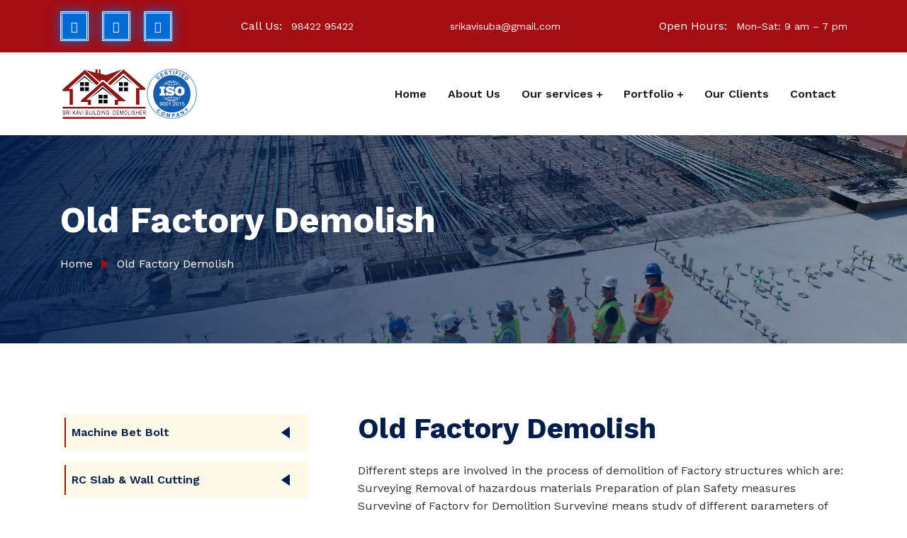

--- FILE ---
content_type: text/html; charset=UTF-8
request_url: https://srikavibuildingdemolisher.com/services/old-factory-demolish/
body_size: 9770
content:
<!doctype html>
<html lang="en-US" prefix="og: https://ogp.me/ns#">
<head>
	<meta charset="UTF-8">
	<meta name="viewport" content="width=device-width, initial-scale=1">
	<link rel="profile" href="https://gmpg.org/xfn/11">

	<link rel="stylesheet" href="https://srikavibuildingdemolisher.com/wp-content/themes/kavi/inc/assets/css/bootstrap.min.css" />

	<link rel="stylesheet" href="https://srikavibuildingdemolisher.com/wp-content/themes/kavi/inc/assets/css/fontawesome.css" />

	<link rel="stylesheet" href="https://srikavibuildingdemolisher.com/wp-content/themes/kavi/inc/assets/css/flaticon.css" />

	<link rel="stylesheet" href="https://srikavibuildingdemolisher.com/wp-content/themes/kavi/inc/assets/css/animate.min.css" />

	<link rel="stylesheet" href="https://srikavibuildingdemolisher.com/wp-content/themes/kavi/inc/assets/css/nice-select.css">

	<link rel="stylesheet" href="https://srikavibuildingdemolisher.com/wp-content/themes/kavi/inc/assets/css/magnific-popup.min.css" />

	<link rel="stylesheet" href="https://srikavibuildingdemolisher.com/wp-content/themes/kavi/inc/assets/css/owl.carousel.min.css" />

	<link rel="stylesheet" href="https://srikavibuildingdemolisher.com/wp-content/themes/kavi/inc/assets/css/meanmenu.min.css" />

	<link rel="stylesheet" href="https://srikavibuildingdemolisher.com/wp-content/themes/kavi/inc/assets/css/style.css" />

	<link rel="stylesheet" href="https://srikavibuildingdemolisher.com/wp-content/themes/kavi/inc/assets/css/responsive.css" />

	<link rel="icon" href="https://srikavibuildingdemolisher.com/wp-content/themes/kavi/inc/assets/img/favicon.png" type="image/png" />

	<link rel="stylesheet" href="https://cdnjs.cloudflare.com/ajax/libs/font-awesome/4.7.0/css/font-awesome.min.css">

		<style>img:is([sizes="auto" i], [sizes^="auto," i]) { contain-intrinsic-size: 3000px 1500px }</style>
	
<!-- Search Engine Optimization by Rank Math - https://rankmath.com/ -->
<title>Old Factory Demolish - Sri Kavi Building Demolisher -</title>
<meta name="description" content="25 years of field experience in building demolition. Quality Service in the sector of &quot;CORE CUTTING, CONCRETE FLOOR DEMOLISHING, REBAR WORKS, WALL SAW, RESIN"/>
<meta name="robots" content="follow, index, max-snippet:-1, max-video-preview:-1, max-image-preview:large"/>
<link rel="canonical" href="https://srikavibuildingdemolisher.com/services/old-factory-demolish/" />
<meta property="og:locale" content="en_US" />
<meta property="og:type" content="article" />
<meta property="og:title" content="Old Factory Demolish - Sri Kavi Building Demolisher -" />
<meta property="og:description" content="25 years of field experience in building demolition. Quality Service in the sector of &quot;CORE CUTTING, CONCRETE FLOOR DEMOLISHING, REBAR WORKS, WALL SAW, RESIN" />
<meta property="og:url" content="https://srikavibuildingdemolisher.com/services/old-factory-demolish/" />
<meta property="og:site_name" content="Sri Kavi Building Demolisher" />
<meta property="article:publisher" content="https://www.facebook.com/Srikavidemolishers" />
<meta property="og:updated_time" content="2023-03-27T15:33:40+00:00" />
<meta name="twitter:card" content="summary_large_image" />
<meta name="twitter:title" content="Old Factory Demolish - Sri Kavi Building Demolisher -" />
<meta name="twitter:description" content="25 years of field experience in building demolition. Quality Service in the sector of &quot;CORE CUTTING, CONCRETE FLOOR DEMOLISHING, REBAR WORKS, WALL SAW, RESIN" />
<script type="application/ld+json" class="rank-math-schema">{"@context":"https://schema.org","@graph":[{"@type":"BreadcrumbList","@id":"https://srikavibuildingdemolisher.com/services/old-factory-demolish/#breadcrumb","itemListElement":[{"@type":"ListItem","position":"1","item":{"@id":"https://srikavibuildingdemolisher.com","name":"Home"}},{"@type":"ListItem","position":"2","item":{"@id":"https://srikavibuildingdemolisher.com/services/old-factory-demolish/","name":"Old Factory Demolish"}}]}]}</script>
<!-- /Rank Math WordPress SEO plugin -->

<link rel='dns-prefetch' href='//stats.wp.com' />
<link rel='dns-prefetch' href='//widgets.wp.com' />
<link rel='dns-prefetch' href='//s0.wp.com' />
<link rel='dns-prefetch' href='//0.gravatar.com' />
<link rel='dns-prefetch' href='//1.gravatar.com' />
<link rel='dns-prefetch' href='//2.gravatar.com' />
<link rel='dns-prefetch' href='//jetpack.wordpress.com' />
<link rel='dns-prefetch' href='//public-api.wordpress.com' />
<link rel='preconnect' href='//i0.wp.com' />
<link rel='preconnect' href='//c0.wp.com' />
<link rel="alternate" type="application/rss+xml" title="Sri Kavi Building Demolisher &raquo; Feed" href="https://srikavibuildingdemolisher.com/feed/" />
<link rel="alternate" type="application/rss+xml" title="Sri Kavi Building Demolisher &raquo; Comments Feed" href="https://srikavibuildingdemolisher.com/comments/feed/" />
<script>
window._wpemojiSettings = {"baseUrl":"https:\/\/s.w.org\/images\/core\/emoji\/16.0.1\/72x72\/","ext":".png","svgUrl":"https:\/\/s.w.org\/images\/core\/emoji\/16.0.1\/svg\/","svgExt":".svg","source":{"concatemoji":"https:\/\/srikavibuildingdemolisher.com\/wp-includes\/js\/wp-emoji-release.min.js?ver=6.8.3"}};
/*! This file is auto-generated */
!function(s,n){var o,i,e;function c(e){try{var t={supportTests:e,timestamp:(new Date).valueOf()};sessionStorage.setItem(o,JSON.stringify(t))}catch(e){}}function p(e,t,n){e.clearRect(0,0,e.canvas.width,e.canvas.height),e.fillText(t,0,0);var t=new Uint32Array(e.getImageData(0,0,e.canvas.width,e.canvas.height).data),a=(e.clearRect(0,0,e.canvas.width,e.canvas.height),e.fillText(n,0,0),new Uint32Array(e.getImageData(0,0,e.canvas.width,e.canvas.height).data));return t.every(function(e,t){return e===a[t]})}function u(e,t){e.clearRect(0,0,e.canvas.width,e.canvas.height),e.fillText(t,0,0);for(var n=e.getImageData(16,16,1,1),a=0;a<n.data.length;a++)if(0!==n.data[a])return!1;return!0}function f(e,t,n,a){switch(t){case"flag":return n(e,"\ud83c\udff3\ufe0f\u200d\u26a7\ufe0f","\ud83c\udff3\ufe0f\u200b\u26a7\ufe0f")?!1:!n(e,"\ud83c\udde8\ud83c\uddf6","\ud83c\udde8\u200b\ud83c\uddf6")&&!n(e,"\ud83c\udff4\udb40\udc67\udb40\udc62\udb40\udc65\udb40\udc6e\udb40\udc67\udb40\udc7f","\ud83c\udff4\u200b\udb40\udc67\u200b\udb40\udc62\u200b\udb40\udc65\u200b\udb40\udc6e\u200b\udb40\udc67\u200b\udb40\udc7f");case"emoji":return!a(e,"\ud83e\udedf")}return!1}function g(e,t,n,a){var r="undefined"!=typeof WorkerGlobalScope&&self instanceof WorkerGlobalScope?new OffscreenCanvas(300,150):s.createElement("canvas"),o=r.getContext("2d",{willReadFrequently:!0}),i=(o.textBaseline="top",o.font="600 32px Arial",{});return e.forEach(function(e){i[e]=t(o,e,n,a)}),i}function t(e){var t=s.createElement("script");t.src=e,t.defer=!0,s.head.appendChild(t)}"undefined"!=typeof Promise&&(o="wpEmojiSettingsSupports",i=["flag","emoji"],n.supports={everything:!0,everythingExceptFlag:!0},e=new Promise(function(e){s.addEventListener("DOMContentLoaded",e,{once:!0})}),new Promise(function(t){var n=function(){try{var e=JSON.parse(sessionStorage.getItem(o));if("object"==typeof e&&"number"==typeof e.timestamp&&(new Date).valueOf()<e.timestamp+604800&&"object"==typeof e.supportTests)return e.supportTests}catch(e){}return null}();if(!n){if("undefined"!=typeof Worker&&"undefined"!=typeof OffscreenCanvas&&"undefined"!=typeof URL&&URL.createObjectURL&&"undefined"!=typeof Blob)try{var e="postMessage("+g.toString()+"("+[JSON.stringify(i),f.toString(),p.toString(),u.toString()].join(",")+"));",a=new Blob([e],{type:"text/javascript"}),r=new Worker(URL.createObjectURL(a),{name:"wpTestEmojiSupports"});return void(r.onmessage=function(e){c(n=e.data),r.terminate(),t(n)})}catch(e){}c(n=g(i,f,p,u))}t(n)}).then(function(e){for(var t in e)n.supports[t]=e[t],n.supports.everything=n.supports.everything&&n.supports[t],"flag"!==t&&(n.supports.everythingExceptFlag=n.supports.everythingExceptFlag&&n.supports[t]);n.supports.everythingExceptFlag=n.supports.everythingExceptFlag&&!n.supports.flag,n.DOMReady=!1,n.readyCallback=function(){n.DOMReady=!0}}).then(function(){return e}).then(function(){var e;n.supports.everything||(n.readyCallback(),(e=n.source||{}).concatemoji?t(e.concatemoji):e.wpemoji&&e.twemoji&&(t(e.twemoji),t(e.wpemoji)))}))}((window,document),window._wpemojiSettings);
</script>
<link rel='stylesheet' id='sbr_styles-css' href='https://srikavibuildingdemolisher.com/wp-content/plugins/reviews-feed/assets/css/sbr-styles.min.css?ver=2.1.1' media='all' />
<link rel='stylesheet' id='sbi_styles-css' href='https://srikavibuildingdemolisher.com/wp-content/plugins/instagram-feed/css/sbi-styles.min.css?ver=6.8.0' media='all' />
<style id='wp-emoji-styles-inline-css'>

	img.wp-smiley, img.emoji {
		display: inline !important;
		border: none !important;
		box-shadow: none !important;
		height: 1em !important;
		width: 1em !important;
		margin: 0 0.07em !important;
		vertical-align: -0.1em !important;
		background: none !important;
		padding: 0 !important;
	}
</style>
<link rel='stylesheet' id='wp-block-library-css' href='https://c0.wp.com/c/6.8.3/wp-includes/css/dist/block-library/style.min.css' media='all' />
<style id='classic-theme-styles-inline-css'>
/*! This file is auto-generated */
.wp-block-button__link{color:#fff;background-color:#32373c;border-radius:9999px;box-shadow:none;text-decoration:none;padding:calc(.667em + 2px) calc(1.333em + 2px);font-size:1.125em}.wp-block-file__button{background:#32373c;color:#fff;text-decoration:none}
</style>
<link rel='stylesheet' id='mediaelement-css' href='https://c0.wp.com/c/6.8.3/wp-includes/js/mediaelement/mediaelementplayer-legacy.min.css' media='all' />
<link rel='stylesheet' id='wp-mediaelement-css' href='https://c0.wp.com/c/6.8.3/wp-includes/js/mediaelement/wp-mediaelement.min.css' media='all' />
<style id='jetpack-sharing-buttons-style-inline-css'>
.jetpack-sharing-buttons__services-list{display:flex;flex-direction:row;flex-wrap:wrap;gap:0;list-style-type:none;margin:5px;padding:0}.jetpack-sharing-buttons__services-list.has-small-icon-size{font-size:12px}.jetpack-sharing-buttons__services-list.has-normal-icon-size{font-size:16px}.jetpack-sharing-buttons__services-list.has-large-icon-size{font-size:24px}.jetpack-sharing-buttons__services-list.has-huge-icon-size{font-size:36px}@media print{.jetpack-sharing-buttons__services-list{display:none!important}}.editor-styles-wrapper .wp-block-jetpack-sharing-buttons{gap:0;padding-inline-start:0}ul.jetpack-sharing-buttons__services-list.has-background{padding:1.25em 2.375em}
</style>
<style id='global-styles-inline-css'>
:root{--wp--preset--aspect-ratio--square: 1;--wp--preset--aspect-ratio--4-3: 4/3;--wp--preset--aspect-ratio--3-4: 3/4;--wp--preset--aspect-ratio--3-2: 3/2;--wp--preset--aspect-ratio--2-3: 2/3;--wp--preset--aspect-ratio--16-9: 16/9;--wp--preset--aspect-ratio--9-16: 9/16;--wp--preset--color--black: #000000;--wp--preset--color--cyan-bluish-gray: #abb8c3;--wp--preset--color--white: #ffffff;--wp--preset--color--pale-pink: #f78da7;--wp--preset--color--vivid-red: #cf2e2e;--wp--preset--color--luminous-vivid-orange: #ff6900;--wp--preset--color--luminous-vivid-amber: #fcb900;--wp--preset--color--light-green-cyan: #7bdcb5;--wp--preset--color--vivid-green-cyan: #00d084;--wp--preset--color--pale-cyan-blue: #8ed1fc;--wp--preset--color--vivid-cyan-blue: #0693e3;--wp--preset--color--vivid-purple: #9b51e0;--wp--preset--gradient--vivid-cyan-blue-to-vivid-purple: linear-gradient(135deg,rgba(6,147,227,1) 0%,rgb(155,81,224) 100%);--wp--preset--gradient--light-green-cyan-to-vivid-green-cyan: linear-gradient(135deg,rgb(122,220,180) 0%,rgb(0,208,130) 100%);--wp--preset--gradient--luminous-vivid-amber-to-luminous-vivid-orange: linear-gradient(135deg,rgba(252,185,0,1) 0%,rgba(255,105,0,1) 100%);--wp--preset--gradient--luminous-vivid-orange-to-vivid-red: linear-gradient(135deg,rgba(255,105,0,1) 0%,rgb(207,46,46) 100%);--wp--preset--gradient--very-light-gray-to-cyan-bluish-gray: linear-gradient(135deg,rgb(238,238,238) 0%,rgb(169,184,195) 100%);--wp--preset--gradient--cool-to-warm-spectrum: linear-gradient(135deg,rgb(74,234,220) 0%,rgb(151,120,209) 20%,rgb(207,42,186) 40%,rgb(238,44,130) 60%,rgb(251,105,98) 80%,rgb(254,248,76) 100%);--wp--preset--gradient--blush-light-purple: linear-gradient(135deg,rgb(255,206,236) 0%,rgb(152,150,240) 100%);--wp--preset--gradient--blush-bordeaux: linear-gradient(135deg,rgb(254,205,165) 0%,rgb(254,45,45) 50%,rgb(107,0,62) 100%);--wp--preset--gradient--luminous-dusk: linear-gradient(135deg,rgb(255,203,112) 0%,rgb(199,81,192) 50%,rgb(65,88,208) 100%);--wp--preset--gradient--pale-ocean: linear-gradient(135deg,rgb(255,245,203) 0%,rgb(182,227,212) 50%,rgb(51,167,181) 100%);--wp--preset--gradient--electric-grass: linear-gradient(135deg,rgb(202,248,128) 0%,rgb(113,206,126) 100%);--wp--preset--gradient--midnight: linear-gradient(135deg,rgb(2,3,129) 0%,rgb(40,116,252) 100%);--wp--preset--font-size--small: 13px;--wp--preset--font-size--medium: 20px;--wp--preset--font-size--large: 36px;--wp--preset--font-size--x-large: 42px;--wp--preset--spacing--20: 0.44rem;--wp--preset--spacing--30: 0.67rem;--wp--preset--spacing--40: 1rem;--wp--preset--spacing--50: 1.5rem;--wp--preset--spacing--60: 2.25rem;--wp--preset--spacing--70: 3.38rem;--wp--preset--spacing--80: 5.06rem;--wp--preset--shadow--natural: 6px 6px 9px rgba(0, 0, 0, 0.2);--wp--preset--shadow--deep: 12px 12px 50px rgba(0, 0, 0, 0.4);--wp--preset--shadow--sharp: 6px 6px 0px rgba(0, 0, 0, 0.2);--wp--preset--shadow--outlined: 6px 6px 0px -3px rgba(255, 255, 255, 1), 6px 6px rgba(0, 0, 0, 1);--wp--preset--shadow--crisp: 6px 6px 0px rgba(0, 0, 0, 1);}:where(.is-layout-flex){gap: 0.5em;}:where(.is-layout-grid){gap: 0.5em;}body .is-layout-flex{display: flex;}.is-layout-flex{flex-wrap: wrap;align-items: center;}.is-layout-flex > :is(*, div){margin: 0;}body .is-layout-grid{display: grid;}.is-layout-grid > :is(*, div){margin: 0;}:where(.wp-block-columns.is-layout-flex){gap: 2em;}:where(.wp-block-columns.is-layout-grid){gap: 2em;}:where(.wp-block-post-template.is-layout-flex){gap: 1.25em;}:where(.wp-block-post-template.is-layout-grid){gap: 1.25em;}.has-black-color{color: var(--wp--preset--color--black) !important;}.has-cyan-bluish-gray-color{color: var(--wp--preset--color--cyan-bluish-gray) !important;}.has-white-color{color: var(--wp--preset--color--white) !important;}.has-pale-pink-color{color: var(--wp--preset--color--pale-pink) !important;}.has-vivid-red-color{color: var(--wp--preset--color--vivid-red) !important;}.has-luminous-vivid-orange-color{color: var(--wp--preset--color--luminous-vivid-orange) !important;}.has-luminous-vivid-amber-color{color: var(--wp--preset--color--luminous-vivid-amber) !important;}.has-light-green-cyan-color{color: var(--wp--preset--color--light-green-cyan) !important;}.has-vivid-green-cyan-color{color: var(--wp--preset--color--vivid-green-cyan) !important;}.has-pale-cyan-blue-color{color: var(--wp--preset--color--pale-cyan-blue) !important;}.has-vivid-cyan-blue-color{color: var(--wp--preset--color--vivid-cyan-blue) !important;}.has-vivid-purple-color{color: var(--wp--preset--color--vivid-purple) !important;}.has-black-background-color{background-color: var(--wp--preset--color--black) !important;}.has-cyan-bluish-gray-background-color{background-color: var(--wp--preset--color--cyan-bluish-gray) !important;}.has-white-background-color{background-color: var(--wp--preset--color--white) !important;}.has-pale-pink-background-color{background-color: var(--wp--preset--color--pale-pink) !important;}.has-vivid-red-background-color{background-color: var(--wp--preset--color--vivid-red) !important;}.has-luminous-vivid-orange-background-color{background-color: var(--wp--preset--color--luminous-vivid-orange) !important;}.has-luminous-vivid-amber-background-color{background-color: var(--wp--preset--color--luminous-vivid-amber) !important;}.has-light-green-cyan-background-color{background-color: var(--wp--preset--color--light-green-cyan) !important;}.has-vivid-green-cyan-background-color{background-color: var(--wp--preset--color--vivid-green-cyan) !important;}.has-pale-cyan-blue-background-color{background-color: var(--wp--preset--color--pale-cyan-blue) !important;}.has-vivid-cyan-blue-background-color{background-color: var(--wp--preset--color--vivid-cyan-blue) !important;}.has-vivid-purple-background-color{background-color: var(--wp--preset--color--vivid-purple) !important;}.has-black-border-color{border-color: var(--wp--preset--color--black) !important;}.has-cyan-bluish-gray-border-color{border-color: var(--wp--preset--color--cyan-bluish-gray) !important;}.has-white-border-color{border-color: var(--wp--preset--color--white) !important;}.has-pale-pink-border-color{border-color: var(--wp--preset--color--pale-pink) !important;}.has-vivid-red-border-color{border-color: var(--wp--preset--color--vivid-red) !important;}.has-luminous-vivid-orange-border-color{border-color: var(--wp--preset--color--luminous-vivid-orange) !important;}.has-luminous-vivid-amber-border-color{border-color: var(--wp--preset--color--luminous-vivid-amber) !important;}.has-light-green-cyan-border-color{border-color: var(--wp--preset--color--light-green-cyan) !important;}.has-vivid-green-cyan-border-color{border-color: var(--wp--preset--color--vivid-green-cyan) !important;}.has-pale-cyan-blue-border-color{border-color: var(--wp--preset--color--pale-cyan-blue) !important;}.has-vivid-cyan-blue-border-color{border-color: var(--wp--preset--color--vivid-cyan-blue) !important;}.has-vivid-purple-border-color{border-color: var(--wp--preset--color--vivid-purple) !important;}.has-vivid-cyan-blue-to-vivid-purple-gradient-background{background: var(--wp--preset--gradient--vivid-cyan-blue-to-vivid-purple) !important;}.has-light-green-cyan-to-vivid-green-cyan-gradient-background{background: var(--wp--preset--gradient--light-green-cyan-to-vivid-green-cyan) !important;}.has-luminous-vivid-amber-to-luminous-vivid-orange-gradient-background{background: var(--wp--preset--gradient--luminous-vivid-amber-to-luminous-vivid-orange) !important;}.has-luminous-vivid-orange-to-vivid-red-gradient-background{background: var(--wp--preset--gradient--luminous-vivid-orange-to-vivid-red) !important;}.has-very-light-gray-to-cyan-bluish-gray-gradient-background{background: var(--wp--preset--gradient--very-light-gray-to-cyan-bluish-gray) !important;}.has-cool-to-warm-spectrum-gradient-background{background: var(--wp--preset--gradient--cool-to-warm-spectrum) !important;}.has-blush-light-purple-gradient-background{background: var(--wp--preset--gradient--blush-light-purple) !important;}.has-blush-bordeaux-gradient-background{background: var(--wp--preset--gradient--blush-bordeaux) !important;}.has-luminous-dusk-gradient-background{background: var(--wp--preset--gradient--luminous-dusk) !important;}.has-pale-ocean-gradient-background{background: var(--wp--preset--gradient--pale-ocean) !important;}.has-electric-grass-gradient-background{background: var(--wp--preset--gradient--electric-grass) !important;}.has-midnight-gradient-background{background: var(--wp--preset--gradient--midnight) !important;}.has-small-font-size{font-size: var(--wp--preset--font-size--small) !important;}.has-medium-font-size{font-size: var(--wp--preset--font-size--medium) !important;}.has-large-font-size{font-size: var(--wp--preset--font-size--large) !important;}.has-x-large-font-size{font-size: var(--wp--preset--font-size--x-large) !important;}
:where(.wp-block-post-template.is-layout-flex){gap: 1.25em;}:where(.wp-block-post-template.is-layout-grid){gap: 1.25em;}
:where(.wp-block-columns.is-layout-flex){gap: 2em;}:where(.wp-block-columns.is-layout-grid){gap: 2em;}
:root :where(.wp-block-pullquote){font-size: 1.5em;line-height: 1.6;}
</style>
<link rel='stylesheet' id='contact-form-7-css' href='https://srikavibuildingdemolisher.com/wp-content/plugins/contact-form-7/includes/css/styles.css?ver=5.7.2' media='all' />
<link rel='stylesheet' id='rt-fontawsome-css' href='https://srikavibuildingdemolisher.com/wp-content/plugins/the-post-grid/assets/vendor/font-awesome/css/font-awesome.min.css?ver=7.7.22' media='all' />
<link rel='stylesheet' id='rt-tpg-css' href='https://srikavibuildingdemolisher.com/wp-content/plugins/the-post-grid/assets/css/thepostgrid.min.css?ver=7.7.22' media='all' />
<link rel='stylesheet' id='wp-show-posts-css' href='https://srikavibuildingdemolisher.com/wp-content/plugins/wp-show-posts/css/wp-show-posts-min.css?ver=1.1.6' media='all' />
<link rel='stylesheet' id='kavi-style-css' href='https://srikavibuildingdemolisher.com/wp-content/themes/kavi/style.css?ver=1.0.0' media='all' />
<link rel='stylesheet' id='jetpack_likes-css' href='https://c0.wp.com/p/jetpack/15.3.1/modules/likes/style.css' media='all' />
<script src="https://c0.wp.com/c/6.8.3/wp-includes/js/jquery/jquery.min.js" id="jquery-core-js"></script>
<script src="https://c0.wp.com/c/6.8.3/wp-includes/js/jquery/jquery-migrate.min.js" id="jquery-migrate-js"></script>
<link rel="https://api.w.org/" href="https://srikavibuildingdemolisher.com/wp-json/" /><link rel="alternate" title="JSON" type="application/json" href="https://srikavibuildingdemolisher.com/wp-json/wp/v2/services/74" /><link rel="EditURI" type="application/rsd+xml" title="RSD" href="https://srikavibuildingdemolisher.com/xmlrpc.php?rsd" />
<meta name="generator" content="WordPress 6.8.3" />
<link rel="alternate" title="oEmbed (JSON)" type="application/json+oembed" href="https://srikavibuildingdemolisher.com/wp-json/oembed/1.0/embed?url=https%3A%2F%2Fsrikavibuildingdemolisher.com%2Fservices%2Fold-factory-demolish%2F" />
<link rel="alternate" title="oEmbed (XML)" type="text/xml+oembed" href="https://srikavibuildingdemolisher.com/wp-json/oembed/1.0/embed?url=https%3A%2F%2Fsrikavibuildingdemolisher.com%2Fservices%2Fold-factory-demolish%2F&#038;format=xml" />
        <style>
            :root {
                --tpg-primary-color: #0d6efd;
                --tpg-secondary-color: #0654c4;
                --tpg-primary-light: #c4d0ff
            }

                    </style>
			<style>img#wpstats{display:none}</style>
		<link rel="icon" href="https://i0.wp.com/srikavibuildingdemolisher.com/wp-content/uploads/2025/03/cropped-logo111.png?fit=32%2C32&#038;ssl=1" sizes="32x32" />
<link rel="icon" href="https://i0.wp.com/srikavibuildingdemolisher.com/wp-content/uploads/2025/03/cropped-logo111.png?fit=192%2C192&#038;ssl=1" sizes="192x192" />
<link rel="apple-touch-icon" href="https://i0.wp.com/srikavibuildingdemolisher.com/wp-content/uploads/2025/03/cropped-logo111.png?fit=180%2C180&#038;ssl=1" />
<meta name="msapplication-TileImage" content="https://i0.wp.com/srikavibuildingdemolisher.com/wp-content/uploads/2025/03/cropped-logo111.png?fit=270%2C270&#038;ssl=1" />
</head>

<body class="wp-singular services-template-default single single-services postid-74 wp-theme-kavi rttpg rttpg-7.7.22 radius-frontend rttpg-body-wrap rttpg-flaticon">


<div class="preloader-main">
<span class="loader"> </span>
</div>



<header class="header-area header-three">

<div class="top-header-area">
<div class="container">
<div class="row align-items-center">
<div class="col-lg-3 col-md-12">
<div class="social-link">
<a href="https://www.facebook.com/Srikavidemolishers" target="_blank"><i class="fa fa-facebook"></i></a>
<a href="https://www.youtube.com/@srikavibuildingdemolishers429" target="_blank"><i class="fa fa-youtube"></i></a>
<a href="https://www.instagram.com/srikavibuilding/" target="_blank"><i class="fa fa-instagram"></i></a>
</div>
</div>
<div class="col-lg-9 col-md-12 p-0">
<div class="row align-items-center">
<div class="col-lg-4 col-sm-4 p-0">
<div class="contact-info">
<div class="contact-info-content">
<p>call us:</p>
<a href="tel:+919842295422">98422 95422</a>
</div>
</div>
</div>
<div class="col-lg-4 col-sm-4 p-0">
<div class="contact-info">
<div class="contact-info-content">
<a href="mailto:srikavisuba@gmail.com"><span>srikavisuba@gmail.com</span></a>
</div>
</div>
</div>
<div class="col-lg-4 col-sm-4 p-0">
<div class="contact-info">
<div class="contact-info-content">
<p>Open Hours:</p>
<a href="#">Mon-Sat: 9 am – 7 pm</a>
</div>
</div>
</div>
</div>
</div>
</div>
</div>
</div>

<div class="main-navbar-area">
<div class="constik-responsive-nav">
<div class="container">
<div class="constik-responsive-menu">
<div class="logo">
<a href="https://srikavibuildingdemolisher.com/">
<img src="https://srikavibuildingdemolisher.com/wp-content/themes/kavi/inc/assets/img/logo-dark.png" alt="logo">
</a>
</div>
</div>
</div>
</div>
</div>
<div class="constik-nav">
<div class="container">
<nav class="navbar navbar-expand-md navbar-light">
<div class="collapse navbar-collapse mean-menu">
<a href="https://srikavibuildingdemolisher.com/" class="navbar-brand">
<img src="https://srikavibuildingdemolisher.com/wp-content/themes/kavi/inc/assets/img/logo-dark.png" alt="Logo">
</a>

<ul class="navbar-nav" itemscope itemtype="http://www.schema.org/SiteNavigationElement"><li  id="menu-item-22" class="menu-item menu-item-type-post_type menu-item-object-page menu-item-home menu-item-22 nav-item"><a itemprop="url" href="https://srikavibuildingdemolisher.com/" class="nav-link"><span itemprop="name">Home</span></a></li>
<li  id="menu-item-21" class="menu-item menu-item-type-post_type menu-item-object-page menu-item-21 nav-item"><a itemprop="url" href="https://srikavibuildingdemolisher.com/about-us/" class="nav-link"><span itemprop="name">About Us</span></a></li>
<li  id="menu-item-80" class="menu-item menu-item-type-post_type menu-item-object-page current-menu-ancestor current-menu-parent current_page_parent current_page_ancestor menu-item-has-children dropdown active menu-item-80 nav-item"><a href="#" data-toggle="dropdown" aria-expanded="false" class="toggle nav-link" id="menu-item-dropdown-80"><span itemprop="name">Our services</span></a>
<ul class="dropdown-menu" aria-labelledby="menu-item-dropdown-80">
	<li  id="menu-item-81" class="menu-item menu-item-type-post_type menu-item-object-services menu-item-81 nav-item"><a itemprop="url" href="https://srikavibuildingdemolisher.com/services/machine-bet-bolt/" class="dropdown-item"><span itemprop="name">Machine Bet Bolt</span></a></li>
	<li  id="menu-item-82" class="menu-item menu-item-type-post_type menu-item-object-services menu-item-82 nav-item"><a itemprop="url" href="https://srikavibuildingdemolisher.com/services/rc-slab-wall-cutting/" class="dropdown-item"><span itemprop="name">RC Slab &#038; Wall Cutting</span></a></li>
	<li  id="menu-item-83" class="menu-item menu-item-type-post_type menu-item-object-services menu-item-83 nav-item"><a itemprop="url" href="https://srikavibuildingdemolisher.com/services/building-cutting/" class="dropdown-item"><span itemprop="name">Building Cutting</span></a></li>
	<li  id="menu-item-84" class="menu-item menu-item-type-post_type menu-item-object-services menu-item-84 nav-item"><a itemprop="url" href="https://srikavibuildingdemolisher.com/services/stair-case-cutting/" class="dropdown-item"><span itemprop="name">Stair Case Cutting</span></a></li>
	<li  id="menu-item-85" class="menu-item menu-item-type-post_type menu-item-object-services current-menu-item active menu-item-85 nav-item"><a itemprop="url" href="https://srikavibuildingdemolisher.com/services/old-factory-demolish/" class="dropdown-item" aria-current="page"><span itemprop="name">Old Factory Demolish</span></a></li>
	<li  id="menu-item-86" class="menu-item menu-item-type-post_type menu-item-object-services menu-item-86 nav-item"><a itemprop="url" href="https://srikavibuildingdemolisher.com/services/old-building-demolish/" class="dropdown-item"><span itemprop="name">Old Building Demolish</span></a></li>
	<li  id="menu-item-88" class="menu-item menu-item-type-post_type menu-item-object-services menu-item-88 nav-item"><a itemprop="url" href="https://srikavibuildingdemolisher.com/services/chipping-services/" class="dropdown-item"><span itemprop="name">Chipping Services</span></a></li>
	<li  id="menu-item-89" class="menu-item menu-item-type-post_type menu-item-object-services menu-item-89 nav-item"><a itemprop="url" href="https://srikavibuildingdemolisher.com/services/ceiling-demolishing/" class="dropdown-item"><span itemprop="name">Ceiling Demolishing</span></a></li>
	<li  id="menu-item-90" class="menu-item menu-item-type-post_type menu-item-object-services menu-item-90 nav-item"><a itemprop="url" href="https://srikavibuildingdemolisher.com/services/resin-bolt-fixing/" class="dropdown-item"><span itemprop="name">Resin Bolt Fixing</span></a></li>
	<li  id="menu-item-91" class="menu-item menu-item-type-post_type menu-item-object-services menu-item-91 nav-item"><a itemprop="url" href="https://srikavibuildingdemolisher.com/services/wall-saw/" class="dropdown-item"><span itemprop="name">Wall Saw</span></a></li>
	<li  id="menu-item-92" class="menu-item menu-item-type-post_type menu-item-object-services menu-item-92 nav-item"><a itemprop="url" href="https://srikavibuildingdemolisher.com/services/rebar-works/" class="dropdown-item"><span itemprop="name">Rebar Works</span></a></li>
	<li  id="menu-item-93" class="menu-item menu-item-type-post_type menu-item-object-services menu-item-93 nav-item"><a itemprop="url" href="https://srikavibuildingdemolisher.com/services/concrete-floor-demolishing/" class="dropdown-item"><span itemprop="name">Concrete Floor Demolishing</span></a></li>
	<li  id="menu-item-94" class="menu-item menu-item-type-post_type menu-item-object-services menu-item-94 nav-item"><a itemprop="url" href="https://srikavibuildingdemolisher.com/services/core-cutting/" class="dropdown-item"><span itemprop="name">Core Cutting</span></a></li>
</ul>
</li>
<li  id="menu-item-262" class="menu-item menu-item-type-post_type menu-item-object-page menu-item-has-children dropdown menu-item-262 nav-item"><a href="#" data-toggle="dropdown" aria-expanded="false" class="toggle nav-link" id="menu-item-dropdown-262"><span itemprop="name">Portfolio</span></a>
<ul class="dropdown-menu" aria-labelledby="menu-item-dropdown-262">
	<li  id="menu-item-431" class="menu-item menu-item-type-post_type menu-item-object-page menu-item-431 nav-item"><a itemprop="url" href="https://srikavibuildingdemolisher.com/blogs/" class="dropdown-item"><span itemprop="name">Blogs</span></a></li>
	<li  id="menu-item-263" class="menu-item menu-item-type-post_type menu-item-object-page menu-item-263 nav-item"><a itemprop="url" href="https://srikavibuildingdemolisher.com/our-projects/" class="dropdown-item"><span itemprop="name">Social Wall</span></a></li>
	<li  id="menu-item-28" class="menu-item menu-item-type-post_type menu-item-object-page menu-item-28 nav-item"><a itemprop="url" href="https://srikavibuildingdemolisher.com/photo-gallery/" class="dropdown-item"><span itemprop="name">Photo Gallery</span></a></li>
	<li  id="menu-item-27" class="menu-item menu-item-type-post_type menu-item-object-page menu-item-27 nav-item"><a itemprop="url" href="https://srikavibuildingdemolisher.com/video-gallery/" class="dropdown-item"><span itemprop="name">Video Gallery</span></a></li>
</ul>
</li>
<li  id="menu-item-20" class="menu-item menu-item-type-post_type menu-item-object-page menu-item-20 nav-item"><a itemprop="url" href="https://srikavibuildingdemolisher.com/our-clients/" class="nav-link"><span itemprop="name">Our Clients</span></a></li>
<li  id="menu-item-19" class="menu-item menu-item-type-post_type menu-item-object-page menu-item-19 nav-item"><a itemprop="url" href="https://srikavibuildingdemolisher.com/contact/" class="nav-link"><span itemprop="name">Contact</span></a></li>
</ul>
</div>
</div>
</nav>
</div>
</div>
</div>

</header>


<div class="page-title-area ptb-100">
<div class="container">
<div class="page-title-content">
<h1>Old Factory Demolish</h1>
<ul>
<li class="item"><a href="https://srikavibuildingdemolisher.com/">Home</a></li>
<li class="item"><a href="javascript:;"><i class="flaticon-play-button"></i>Old Factory Demolish</a></li>
</ul>
</div>
</div>
<div class="bg-image">
<img src="https://srikavibuildingdemolisher.com/wp-content/themes/kavi/inc/assets/img/page-title/service-details-bg.jpg" alt="Demo Image">
</div>
</div>


<!--  -->


<div class="service-details-area pt-100 pb-70">
<div class="container">
<div class="row">
<div class="col-lg-4 col-md-12">
<aside class="widget-area">
<div class="widget">
<ul class="nav-list">
 
                                        <li ><a href="https://srikavibuildingdemolisher.com/services/machine-bet-bolt/">Machine Bet Bolt</a><i class="flaticon-play-button"></i></li>
                                                                             <li ><a href="https://srikavibuildingdemolisher.com/services/rc-slab-wall-cutting/">RC Slab &#038; Wall Cutting</a><i class="flaticon-play-button"></i></li>
                                                                             <li ><a href="https://srikavibuildingdemolisher.com/services/building-cutting/">Building Cutting</a><i class="flaticon-play-button"></i></li>
                                                                             <li ><a href="https://srikavibuildingdemolisher.com/services/stair-case-cutting/">Stair Case Cutting</a><i class="flaticon-play-button"></i></li>
                                                                             <li  class="active"><a href="https://srikavibuildingdemolisher.com/services/old-factory-demolish/">Old Factory Demolish</a><i class="flaticon-play-button"></i></li>
                                                                             <li ><a href="https://srikavibuildingdemolisher.com/services/old-building-demolish/">Old Building Demolish</a><i class="flaticon-play-button"></i></li>
                                                                             <li ><a href="https://srikavibuildingdemolisher.com/services/chipping-services/">Chipping Services</a><i class="flaticon-play-button"></i></li>
                                                                             <li ><a href="https://srikavibuildingdemolisher.com/services/ceiling-demolishing/">Ceiling Demolishing</a><i class="flaticon-play-button"></i></li>
                                                                             <li ><a href="https://srikavibuildingdemolisher.com/services/resin-bolt-fixing/">Resin Bolt Fixing</a><i class="flaticon-play-button"></i></li>
                                                                             <li ><a href="https://srikavibuildingdemolisher.com/services/wall-saw/">Wall Saw</a><i class="flaticon-play-button"></i></li>
                                                                             <li ><a href="https://srikavibuildingdemolisher.com/services/rebar-works/">Rebar Works</a><i class="flaticon-play-button"></i></li>
                                                                             <li ><a href="https://srikavibuildingdemolisher.com/services/concrete-floor-demolishing/">Concrete Floor Demolishing</a><i class="flaticon-play-button"></i></li>
                                                                             <li ><a href="https://srikavibuildingdemolisher.com/services/core-cutting/">Core Cutting</a><i class="flaticon-play-button"></i></li>
                                      
 </ul>
</div>
</aside>
</div>
<div class="col-lg-8 col-md-12">
<div class="service-details-desc">
<div class="content">
<h2>Old Factory Demolish <span></span></h2>
<p>
  Different steps are involved in the process of demolition of Factory structures which are:

Surveying
Removal of hazardous materials
Preparation of plan
Safety measures
Surveying of Factory for Demolition
Surveying means study of different parameters of the structure and its surroundings. There are two types of surveying are mainly conducted. They are Building surveying, .Structural surveying. In survey of buildings for demolition, following process are carried out:
Types of construction material used, Usage of building prior and present during demolition.The presence of wastewater, hazardous materials, matters arising from toxic chemicals, flammable or explosive and radioactive materials, etc. Drainage conditions and possible problems on water pollution, flooding and erosion. Shared facilities with adjoining building, including common staircases, partition walls. Adjoining pedestrian and vehicular traffic conditions The sensitivity of neighborhood with respect to noise, dust, vibration and traffic impact.

Demo Image
 100% Satisfaction Guarantee.
 High Standard Processes.
 25+ Years Of Experience.
 Strong & Effective Team.
 Turnkey solution provider.
Removal of Hazardous Materials
If hazardous materials like asbestos minerals, petroleum contamination, and radioactive metals are found in the investigation of site for demolition. Specialized personals are called for the removal of the hazardous materials from the site prior to the demolition of structure.

Preparation of Demolition Plan for Structures
The location of the building to be demolished. The distances from the building to be demolished to its adjacent buildings, streets, structures and significant street furniture. The structural support systems of the building. A plan showing the procedure for the demolition of the building; detailed sequence of demolishing structural members; and the method of demolition to be adopted. A plan showing all precautionary measures for the protection of the public including hoardings, covered walkways, catch platforms, catch fans, scaffolding, protective screens and safety nets. Method of handling demolished building debris. Time required for the complete demolition process etc.

Safety Measures during Demolition of Factory Building Structures
All the workers, site supervisors and engineers including plant and equipment operators are briefed with the potential hazards and process of demolitions. All goods that are flammable are removed from the site unless it is used in the work involved. All the flammable materials like wood, timber, fuels etc. are stored in proper storage facilities. Firefighting appliances are stationed in the demolition site till the process is completed. Due to the demolition of structure, many problems are faced by the workers, such as. exposure to dust, chemical exposure, heat stress and ventilation, noise exposure, medical and first aid facilities, sanitation and occupational diseases. To overcome these problems suitable measures are undertaken.</p>
</div>
<div class="services-area">
<div class="row align-items-center">
<div class="col-lg-6">
<div class="image">
<img src="https://srikavibuildingdemolisher.com/wp-content/uploads/2023/03/MadrasRadiator2.jpg" alt="Demo Image">
</div>
</div>
<div class="col-lg-6 pl-0">
<div class="content">
<div class="item-list">
<ul>
 </ul>
</div>
</div>
</div>
</div>
</div>
<div class="content">
<p>
</p>

</div>
<div class="service-details-slider owl-carousel">
</div>
</div>
</div>
</div>
</div>
</div>


<!--  -->






<footer class="footer-area pt-100 pb-70 bg-primary">
<div class="container">
<div class="row">
<div class="col-lg-3 col-md-5 col-sm-6 col-12">
<div class="footer-widget">
<div class="navbar-brand">
<a href="https://srikavibuildingdemolisher.com/">
<img src="https://srikavibuildingdemolisher.com/wp-content/themes/kavi/inc/assets/img/logo-dark.png" alt="Logo" />
</a>
</div>
<p>Enterprise rated by CRISIL as SE2B and also a member of Conferderation of indian industry in the capacity as a turnkey solution provider.</p>
<div class="social-link">
<a href="https://www.facebook.com/Srikavidemolishers" target="_blank">
<i class="fa fa-facebook"></i>
</a>
<a href="https://www.instagram.com/srikavibuilding/" target="_blank">
<i class="fa fa-instagram"></i>
</a>
<a href="https://www.youtube.com/@srikavibuildingdemolishers429" target="_blank">
<i class="fa fa-youtube"></i>
</a>
</div>
</div>
</div>
<div class="col-lg-3 col-md-5 col-sm-6 col-12">
<div class="footer-widget">
<h5>Quick Links</h5>
			 <ul class="footer-links">

			 					<li>
					<i class="flaticon-play-button"></i>
					<a href="http://srikavibuildingdemolisher.com/home/">Home</a>
				</li>

				
				<li>
					<i class="flaticon-play-button"></i>
					<a href="http://srikavibuildingdemolisher.com/about-us/">About Us</a>
				</li>

				
				<li>
					<i class="flaticon-play-button"></i>
					<a href="http://srikavibuildingdemolisher.com/photo-gallery/">Photo Gallery</a>
				</li>

				
				<li>
					<i class="flaticon-play-button"></i>
					<a href="http://srikavibuildingdemolisher.com/video-gallery/">Video Gallery</a>
				</li>

				
				<li>
					<i class="flaticon-play-button"></i>
					<a href="http://srikavibuildingdemolisher.com/our-clients/">Our Clients</a>
				</li>

				
				<li>
					<i class="flaticon-play-button"></i>
					<a href="http://srikavibuildingdemolisher.com/contact/">Contact</a>
				</li>

				
			</ul>
</div>
</div>
<div class="col-lg-3 col-md-5 col-sm-6 col-12">
<div class="footer-widget">
<h5>Our Works</h5>
 <ul class="footer-links">
	<li>
	<i class="flaticon-play-button"></i>
	<a href="http://srikavibuildingdemolisher.com/services/core-cutting/">Core Cutting</a>
	</li>
	<li>
	<i class="flaticon-play-button"></i>
	<a href="http://srikavibuildingdemolisher.com/services/concrete-floor-demolishing/">Concrete Floor Demolishing</a>
	</li>
	<li>
	<i class="flaticon-play-button"></i>
	<a href="http://srikavibuildingdemolisher.com/services/rebar-works/">Rebar Works</a>
	</li>
	<li>
	<i class="flaticon-play-button"></i>
	<a href="http://srikavibuildingdemolisher.com/services/wall-saw/">Wall Saw</a>
	</li>
	<li>
	<i class="flaticon-play-button"></i>
	<a href="http://srikavibuildingdemolisher.com/services/resin-bolt-fixing/">Resin Bolt Fixing</a>
	</li>
	<li>
	<i class="flaticon-play-button"></i>
	<a href="http://srikavibuildingdemolisher.com/services/ceiling-demolishing/">Ceiling Demolishing</a>
	</li>
	<li>
	<i class="flaticon-play-button"></i>
	<a href="http://srikavibuildingdemolisher.com/services/chipping-services/">Chipping Services</a>
	</li>
	<li>
	<i class="flaticon-play-button"></i>
	<a href="http://srikavibuildingdemolisher.com/services/other-services/">Other Services</a>
	</li>
</ul>
</div>
</div>
<div class="col-lg-3 col-md-5 col-sm-6 col-12">
<div class="footer-widget">
<h5>Contacts</h5>
<ul class="contact-info">
<li class="content">
<span class="tag">A</span>
<span>No. 356, Sasthiri Road,Rathinapuri, <br> Coimbatore-641027.</span>
</li>
<li class="content">
<span class="tag">A</span>
<span>No. 4/254, MRP Complex, Palladam Road, <br> Tiruppur-641605.</span>
</li>

<li class="content">
<span class="tag">P</span>
<span>
<a href="tel:+919842295422">98422 95422</a>
<a href="tel:+919843164544">88389 70047</a>
</span>
</li>
<li class="content">
<span class="tag">E</span>
<span>
<a href="mailTo:srikavisuba@gmail.com"><span>srikavisuba@gmail.com</span></a>
</span>
</li>
</ul>
</div>
</div>
</div>
</div>
</footer>






<div class="copy-right-area">
<div class="container">
<div class="copy-right-content">
<p>
Copyright @2022 SRI KAVI BUILDING DEMOLISHERS. Designed By
<a href="https://auroraitech.com/" target="_blank">
AURORA iTech
</a>
</p>
</div>
</div>
</div>





		<script src="https://srikavibuildingdemolisher.com/wp-content/themes/kavi/inc/assets/js/jquery.min.js"></script>

		<script src="https://srikavibuildingdemolisher.com/wp-content/themes/kavi/inc/assets/js/popper.min.js"></script>

		<script src="https://srikavibuildingdemolisher.com/wp-content/themes/kavi/inc/assets/js/bootstrap.min.js"></script>

		<script src="https://srikavibuildingdemolisher.com/wp-content/themes/kavi/inc/assets/js/jquery.nice-select.min.js"></script>

		<script src="https://srikavibuildingdemolisher.com/wp-content/themes/kavi/inc/assets/js/jquery.magnific-popup.min.js"></script>

		<script src="https://srikavibuildingdemolisher.com/wp-content/themes/kavi/inc/assets/js/jquery.waypoints.js"></script>

		<script src="https://srikavibuildingdemolisher.com/wp-content/themes/kavi/inc/assets/js/counter-up.js"></script>

		<script src="https://srikavibuildingdemolisher.com/wp-content/themes/kavi/inc/assets/js/owl.carousel.min.js"></script>

		<script src="https://srikavibuildingdemolisher.com/wp-content/themes/kavi/inc/assets/js/meanmenu.min.js"></script>

		<script src="https://srikavibuildingdemolisher.com/wp-content/themes/kavi/inc/assets/js/form-validator.min.js"></script>

		<script src="https://srikavibuildingdemolisher.com/wp-content/themes/kavi/inc/assets/js/contact-form-script.js"></script>

		<script src="https://srikavibuildingdemolisher.com/wp-content/themes/kavi/inc/assets/js/jquery.ajaxchimp.min.js"></script>

		<script src="https://srikavibuildingdemolisher.com/wp-content/themes/kavi/inc/assets/js/script.js"></script>

<script type="speculationrules">
{"prefetch":[{"source":"document","where":{"and":[{"href_matches":"\/*"},{"not":{"href_matches":["\/wp-*.php","\/wp-admin\/*","\/wp-content\/uploads\/*","\/wp-content\/*","\/wp-content\/plugins\/*","\/wp-content\/themes\/kavi\/*","\/*\\?(.+)"]}},{"not":{"selector_matches":"a[rel~=\"nofollow\"]"}},{"not":{"selector_matches":".no-prefetch, .no-prefetch a"}}]},"eagerness":"conservative"}]}
</script>
<!-- Instagram Feed JS -->
<script type="text/javascript">
var sbiajaxurl = "https://srikavibuildingdemolisher.com/wp-admin/admin-ajax.php";
</script>
<script src="https://srikavibuildingdemolisher.com/wp-content/plugins/contact-form-7/includes/swv/js/index.js?ver=5.7.2" id="swv-js"></script>
<script id="contact-form-7-js-extra">
var wpcf7 = {"api":{"root":"https:\/\/srikavibuildingdemolisher.com\/wp-json\/","namespace":"contact-form-7\/v1"}};
</script>
<script src="https://srikavibuildingdemolisher.com/wp-content/plugins/contact-form-7/includes/js/index.js?ver=5.7.2" id="contact-form-7-js"></script>
<script src="https://srikavibuildingdemolisher.com/wp-content/themes/kavi/js/navigation.js?ver=1.0.0" id="kavi-navigation-js"></script>
<script id="jetpack-stats-js-before">
_stq = window._stq || [];
_stq.push([ "view", JSON.parse("{\"v\":\"ext\",\"blog\":\"242857129\",\"post\":\"74\",\"tz\":\"0\",\"srv\":\"srikavibuildingdemolisher.com\",\"j\":\"1:15.3.1\"}") ]);
_stq.push([ "clickTrackerInit", "242857129", "74" ]);
</script>
<script src="https://stats.wp.com/e-202604.js" id="jetpack-stats-js" defer data-wp-strategy="defer"></script>

</body>
</html>


--- FILE ---
content_type: text/css
request_url: https://srikavibuildingdemolisher.com/wp-content/themes/kavi/inc/assets/css/flaticon.css
body_size: 561
content:
@font-face{font-family:flaticon;src:url(../fonts/flaticonb570.eot?g54qgl);src:url(../fonts/flaticonb570.eot?g54qgl#iefix) format('embedded-opentype'),url(../fonts/flaticonb570.ttf?g54qgl) format('truetype'),url(../fonts/flaticonb570.woff?g54qgl) format('woff'),url(../fonts/flaticonb570.svg?g54qgl#flaticon) format('svg');font-weight:400;font-style:normal;font-display:block}[class^=flaticon-],[class*=" flaticon-"]{font-family:flaticon!important;speak:never;font-style:normal;font-weight:400;font-variant:normal;text-transform:none;line-height:1;-webkit-font-smoothing:antialiased;-moz-osx-font-smoothing:grayscale}.flaticon-play-button:before{content:"\e93a"}.flaticon-architect:before{content:"\e908"}.flaticon-plan:before{content:"\e909"}.flaticon-bathroom:before{content:"\e90a"}.flaticon-measure:before{content:"\e90b"}.flaticon-repair:before{content:"\e90c"}.flaticon-window:before{content:"\e90d"}.flaticon-drawing:before{content:"\e90e"}.flaticon-house:before{content:"\e90f"}.flaticon-crane:before{content:"\e910"}.flaticon-barrier:before{content:"\e911"}.flaticon-column:before{content:"\e912"}.flaticon-television:before{content:"\e913"}.flaticon-wheelbarrow:before{content:"\e914"}.flaticon-living-room:before{content:"\e915"}.flaticon-bridge:before{content:"\e916"}.flaticon-drawing1:before{content:"\e917"}.flaticon-brush:before{content:"\e918"}.flaticon-stairs:before{content:"\e919"}.flaticon-calculator:before{content:"\e91a"}.flaticon-measurement:before{content:"\e91b"}.flaticon-measure1:before{content:"\e91c"}.flaticon-bricks:before{content:"\e91d"}.flaticon-lift:before{content:"\e91e"}.flaticon-drawing2:before{content:"\e91f"}.flaticon-building:before{content:"\e920"}.flaticon-kitchen:before{content:"\e921"}.flaticon-foundation:before{content:"\e922"}.flaticon-concrete-mixer:before{content:"\e923"}.flaticon-measuring-tape:before{content:"\e924"}.flaticon-house-plan:before{content:"\e925"}.flaticon-saw-machine:before{content:"\e926"}.flaticon-measurement1:before{content:"\e927"}.flaticon-map:before{content:"\e928"}.flaticon-blueprint:before{content:"\e929"}.flaticon-theodolite:before{content:"\e92a"}.flaticon-shovel:before{content:"\e92b"}.flaticon-computer:before{content:"\e92c"}.flaticon-house1:before{content:"\e92d"}.flaticon-worker:before{content:"\e92e"}.flaticon-drill:before{content:"\e92f"}.flaticon-building1:before{content:"\e930"}.flaticon-plug:before{content:"\e931"}.flaticon-measure2:before{content:"\e932"}.flaticon-helmet:before{content:"\e933"}.flaticon-bedroom:before{content:"\e934"}.flaticon-plan1:before{content:"\e935"}.flaticon-certificate:before{content:"\e936"}.flaticon-paint-brush:before{content:"\e937"}.flaticon-fence:before{content:"\e938"}.flaticon-house2:before{content:"\e939"}.flaticon-add:before{content:"\e900"}.flaticon-address:before{content:"\e901"}.flaticon-dribbble:before{content:"\e902"}.flaticon-email:before{content:"\e903"}.flaticon-loupe:before{content:"\e904"}.flaticon-pdf-file:before{content:"\e905"}.flaticon-quotation-mark:before{content:"\e906"}.flaticon-smartphone:before{content:"\e907"}

--- FILE ---
content_type: text/css
request_url: https://srikavibuildingdemolisher.com/wp-content/themes/kavi/inc/assets/css/style.css
body_size: 15872
content:
@import "https://fonts.googleapis.com/css2?family=Work+Sans:wght@100;200;300;400;500;600;700;800;900&amp;display=swap";
body {
    padding: 0;
    margin: 0;
    font-size: 16px;
    font-family: work sans, sans-serif;
}
.h1,
.h2,
.h3,
.h4,
.h5,
.h6,
h1,
h2,
h3,
h4,
h5,
h6 {
    font-weight: 700;
    color: #1a1a1a;
    line-height: 1.4;
}
h1 {
    font-size: 50px;
}
h2 {
    font-size: 40px;
}
h3 {
    font-size: 24px;
}
h4 {
    font-size: 20px;
}
a {
    color: #1a1a1a;
    -webkit-transition: 0.5s;
    transition: 0.5s;
    text-decoration: none;
    outline: 0 !important;
}
a:hover {
    color: #a40d14;
    text-decoration: none;
}
:focus {
    outline: 0 !important;
}
.d-table {
    width: 100%;
    height: 100%;
}
.d-table-cell {
    vertical-align: middle;
}
img {
    max-width: 100%;
    height: auto;
}
p {
    color: #2c2c2c;
    font-size: 16px;
    margin-bottom: 15px;
    line-height: 1.6;
}
p:last-child {
    margin-bottom: 0;
}
.ptb-100 {
    padding-top: 100px;
    padding-bottom: 100px;
}
.pt-100 {
    padding-top: 100px;
}
.pb-100 {
    padding-bottom: 100px;
}
.ptb-70 {
    padding-top: 70px;
    padding-bottom: 70px;
}
.pt-70 {
    padding-top: 70px;
}
.pb-70 {
    padding-bottom: 70px;
}
.no-wrap {
    -ms-flex-wrap: nowrap;
    flex-wrap: nowrap;
}
.color-primary {
    color: #a40d14 !important;
}
.color-secondary {
    color: #001e4c !important;
}
.color-dark {
    color: #1a1a1a;
}
.bg-primary {
    background-color: #fffdf8 !important;
}
.bg-secondary {
    background-color: #fff9e9 !important;
}
.bg-fff3cf {
    background-color: #fff3cf !important;
}
.section-title {
    max-width: 720px;
    text-align: left;
    margin-right: auto;
    margin-bottom: 60px;
    position: relative;
    z-index: 5;
}
.section-title::before {
    position: absolute;
    content: "";
    left: -60px;
    top: 0;
    width: 40%;
    height: 100%;
    background: #a40d14;
    z-index: -1;
}
.section-title h2 {
    font-size: 40px;
    line-height: 1.3;
    margin: 0;
    padding: 30px 0;
}
.section-title p {
    max-width: 600px;
    font-size: 17px;
    font-weight: 600;
    margin-left: auto;
    margin-right: auto;
    margin-top: 12px;
}
.section-title span {
    color: #a40d14;
}
.section-title .learn-more-btn {
    margin-top: 20px;
}
.section-title.style-two {
    text-align: center;
    margin-right: auto;
    margin-left: auto;
}
.section-title.style-two::before {
    display: none;
}
.section-title.style-two h2 {
    padding: unset;
    margin-top: -10px;
}
.primary-btn {
    position: relative;
    overflow: hidden;
    text-align: center;
    display: inline-block;
    -webkit-transition: 0.5s;
    transition: 0.5s;
    border-radius: 0;
    border: none;
    padding: 10px 30px;
    z-index: 1;
    color: #ffffff;
    background-color: #a40d14;
    font-size: 16px;
    font-weight: 600;
    font-family: work sans, sans-serif;
    line-height: 1.8;
    text-transform: capitalize;
}
.primary-btn::before,
.primary-btn::after {
    content: "";
    position: absolute;
    width: calc(50% + 4px);
    height: 0;
    background-color: #1a1a1a;
    z-index: -1;
    -webkit-transition: 0.5s;
    transition: 0.5s;
}
.primary-btn::before {
    bottom: 0;
    left: 0;
}
.primary-btn::after {
    top: 0;
    right: 0;
}
.primary-btn:hover {
    color: #ffffff;
}
.primary-btn:hover::before,
.primary-btn:hover::after {
    height: 120%;
}
.cta-btn {
    line-height: 0.8;
}
.btn-text-only {
    background: 0 0;
}
/* Style all font awesome icons */
.fa {
  padding: 10px;
  font-size: 40px;
  width: 40px;
  text-align: center;
  text-decoration: none;
  border-style: double;
  border color: rgba(0 0 0.2 0.6);
}

/* Add a hover effect if you want */
.fa:hover {
  opacity: 0.5;
}

/* Set a specific color for each brand */

/* Facebook */
.fa-facebook 
{
  background: #217be6;
  color: white;
}
 @keyframes glowing {
        0% {
          background-color: #217be6;
          box-shadow: 0 0 5px #217be6;
        }
        50% {
          background-color: #0080ff;
          box-shadow: 0 0 20px #0080ff;
        }
        100% {
          background-color: #00397d;
          box-shadow: 0 0 5px #00397d;
        }
      }
      .fa-facebook {
        animation: glowing 1300ms infinite;
      }

/* Twitter */
.fa-youtube {
  background: #e1003d;
  color: white;
}
@keyframes glowing {
        0% {
          background-color: #217be6;
          box-shadow: 0 0 5px #217be6;
        }
        50% {
          background-color: #0080ff;
          box-shadow: 0 0 20px #0080ff;
        }
        100% {
          background-color: #00397d;
          box-shadow: 0 0 5px #00397d;
        }
      }
      .fa-youtube {
        animation: glowing 1300ms infinite;
      }
      
/* Twitter */
.fa-instagram {
  background: #f40095;
  color: white;
}
@keyframes glowing {
        0% {
          background-color: #217be6;
          box-shadow: 0 0 5px #217be6;
        }
        50% {
          background-color: #0080ff;
          box-shadow: 0 0 20px #0080ff;
        }
        100% {
          background-color: #00397d;
          box-shadow: 0 0 5px #00397d;
        }
      }
      .fa-instagram {
        animation: glowing 1300ms infinite;
      }
.social-link a {
    display: inline-block;
    line-height: 0;
    text-align: center;
    background: #a40d14;
    color: #fff;
    padding: 10px 12px;
    font-size: 16px;
    margin-right: 8px;
}
.social-link a:hover {
    background: #1a1a1a;
    color: #a40d14;
}
.social-link a:last-child {
    margin-right: 0;
}
.form-control {
    height: 58px;
    color: #1a1a1a;
    -webkit-box-shadow: unset !important;
    box-shadow: unset !important;
    border: none;
    background-color: #fff;
    -webkit-transition: 0.5s;
    transition: 0.5s;
    border-radius: 0;
    padding: 1px 0 0 15px;
    font-size: 16px;
}
.form-control::-webkit-input-placeholder {
    color: #a5a5a5;
    -webkit-transition: 0.5s;
    transition: 0.5s;
}
.form-control:-ms-input-placeholder {
    color: #a5a5a5;
    -webkit-transition: 0.5s;
    transition: 0.5s;
}
.form-control::-ms-input-placeholder {
    color: #a5a5a5;
    -webkit-transition: 0.5s;
    transition: 0.5s;
}
.form-control::placeholder {
    color: #a5a5a5;
    -webkit-transition: 0.5s;
    transition: 0.5s;
}
.form-control:focus {
    border-color: #a40d14;
}
textarea.form-control {
    height: auto;
    padding-top: 15px;
}
.header-area {
    position: absolute;
    background-color: transparent;
    top: 0;
    left: 0;
    width: 100%;
    height: auto;
    z-index: 999;
}
.header-area .top-header-area {
    padding: 20px 0 35px;
    background: #1a1a1a;
    background: -webkit-gradient(linear, left top, right top, color-stop(30%, #1a1a1a), color-stop(30%, rgba(26, 26, 26, 0.496236)));
    background: linear-gradient(90deg, #1a1a1a 30%, rgba(26, 26, 26, 0.496236) 30%);
    filter: progid:DXImageTransform.Microsoft.gradient(startColorstr="#1a1a1a",endColorstr="#1a1a1a",GradientType=1);
}
.header-area .top-header-area .navbar-brand {
    padding: 0;
    margin: 0;
}
.header-area .top-header-area .contact-info i {
    position: absolute;
    top: 0;
    left: 0;
    width: 45px;
    height: 45px;
    line-height: 45px;
    color: #fff;
    text-align: center;
    font-size: 30px;
    display: inline-block;
}
.header-area .top-header-area .contact-info .contact-info-content {
    margin-left: 40px;
    display: inline-block;
}
.header-area .top-header-area .contact-info .contact-info-content p {
    text-transform: capitalize;
    color: #a40d14;
    line-height: 1.4;
    margin: 0;
}
.header-area .top-header-area .contact-info .contact-info-content a {
    font-size: 14px;
    color: #fff;
}
.header-area.header-two,
.header-area.header-three {
    position: absolute;
    background-color: transparent;
    top: 0;
    left: 0;
    width: 100%;
    height: auto;
    z-index: 999;
}
.header-area.header-two .top-header-area,
.header-area.header-three .top-header-area {
    padding: 16px 0;
    background: #a40d14;
}
.header-area.header-two .top-header-area .social-link a,
.header-area.header-three .top-header-area .social-link a {
    padding: 0;
    margin-right: 14px;
    background: 0 0;
}
.header-area.header-two .top-header-area .social-link a:hover,
.header-area.header-three .top-header-area .social-link a:hover {
    color: #fff;
}
.header-area.header-two .top-header-area .contact-info .contact-info-content,
.header-area.header-three .top-header-area .contact-info .contact-info-content {
    margin-left: unset;
}
.header-area.header-two .top-header-area .contact-info .contact-info-content p,
.header-area.header-three .top-header-area .contact-info .contact-info-content p {
    margin-right: 8px;
    display: inline-block;
    color: #fff;
}
.header-area.header-two .top-header-area .contact-info .contact-info-content a,
.header-area.header-three .top-header-area .contact-info .contact-info-content a {
    font-size: 14px;
    color: #fff;
}
.header-area.header-two .constik-nav,
.header-area.header-three .constik-nav {
    padding: 16px 0;
    margin-top: 0;
    margin-top: unset;
    background: rgba(0, 30, 76, 0.78);
}
.header-area.header-two .constik-nav .navbar,
.header-area.header-three .constik-nav .navbar {
    background: 0 0;
    border: transparent;
}
.header-area.header-two .constik-nav .navbar ul,
.header-area.header-three .constik-nav .navbar ul {
    margin-left: auto;
}
.header-area.header-two .constik-nav .navbar .nav-item a,
.header-area.header-three .constik-nav .navbar .nav-item a {
    color: #fff;
}
.header-area.header-two .constik-nav .navbar .nav-item .toggle::after,
.header-area.header-three .constik-nav .navbar .nav-item .toggle::after {
    color: #fff;
}
.header-area.header-two .constik-nav .navbar .side-option .item a:not(.primary-btn),
.header-area.header-three .constik-nav .navbar .side-option .item a:not(.primary-btn) {
    color: #fff;
}
.header-area.header-two .constik-nav .navbar .side-option .item .menu-item:hover a,
.header-area.header-three .constik-nav .navbar .side-option .item .menu-item:hover a {
    color: #a40d14;
}
.header-area.header-two .constik-nav .navbar .side-option .item .menu-item a,
.header-area.header-three .constik-nav .navbar .side-option .item .menu-item a {
    color: #1a1a1a;
}
.header-area.header-two .constik-nav .navbar .side-option .item:last-child,
.header-area.header-three .constik-nav .navbar .side-option .item:last-child {
    margin-right: 0;
}
.header-area.header-three {
    position: unset;
}
.header-area.header-three .constik-nav {
    background: #fff;
}
.header-area.header-three .constik-nav .navbar .nav-item a {
    color: #1a1a1a;
}
.header-area.header-three .constik-nav .navbar .nav-item .toggle::after {
    color: #1a1a1a;
}
.header-area.header-three .constik-nav .navbar .side-option .item a:not(.primary-btn) {
    color: #1a1a1a;
}
.header-area.header-three .constik-nav .navbar .side-option .item .menu-link {
    color: #1a1a1a;
}
.header-area.header-three .constik-nav .navbar .side-option .item:last-child {
    margin-right: 0;
}
.constik-responsive-nav {
    display: none;
}
.constik-nav {
    margin-top: -15px;
}
.constik-nav .navbar {
    position: inherit;
    padding-left: 0;
    padding-right: 0;
    padding-top: 0;
    padding-bottom: 0;
    background: #fff;
    border: 2px solid #a40d14;
}
.constik-nav .navbar ul {
    padding-left: 0;
    list-style-type: none;
    margin-bottom: 0;
}
.constik-nav .navbar .navbar-nav .nav-item {
    position: relative;
    margin-left: 15px;
    margin-right: 15px;
}
.constik-nav .navbar .navbar-nav .nav-item a {
    color: #1a1a1a;
    font-size: 16px;
    font-weight: 600;
    padding-left: 0;
    padding-right: 0;
    padding-top: 20px;
    padding-bottom: 20px;
}
.constik-nav .navbar .navbar-nav .nav-item a:hover {
    color: #a40d14;
}
.constik-nav .navbar .navbar-nav .nav-item a::before {
    font-family: "font awesome 5 free";
    font-weight: 600;
    font-size: 22px;
    position: absolute;
    content: "\f0de";
    left: 50%;
    bottom: 0;
    -webkit-transform: translate(-50%, 15px);
    transform: translate(-50%, 15px);
    opacity: 0;
}
.constik-nav .navbar .navbar-nav .nav-item a.active {
    color: #a40d14;
}
.constik-nav .navbar .navbar-nav .nav-item a.active::before {
    opacity: 1;
}
.constik-nav .navbar .navbar-nav .nav-item .toggle::after {
    content: "\e900";
    font-family: flaticon;
    font-size: 8px;
    vertical-align: middle;
    margin-left: 5px;
    display: inline-block;
    color: #1a1a1a;
    -webkit-transition: 0.5s;
    transition: 0.5s;
}
.constik-nav .navbar .navbar-nav .nav-item .dropdown-menu {
    border: none;
    top: 66px;
    left: 0;
    z-index: 99;
    opacity: 0;
    width: 250px;
    display: block;
    border-radius: 0;
    padding: 10px 0;
    position: absolute;
    visibility: hidden;
    background: #fff;
    -webkit-transition: 0.5s;
    transition: 0.5s;
    -webkit-box-shadow: 0 0 15px 0 rgba(0, 0, 0, 0.1);
    box-shadow: 0 0 15px 0 rgba(0, 0, 0, 0.1);
}
.constik-nav .navbar .navbar-nav .nav-item .dropdown-menu .nav-item {
    position: relative;
    padding-left: 16px;
    margin-left: 0;
    margin-right: 0;
}
.constik-nav .navbar .navbar-nav .nav-item .dropdown-menu .nav-item .nav-link {
    color: #1a1a1a;
}
.constik-nav .navbar .navbar-nav .nav-item .dropdown-menu .nav-item .nav-link:hover {
    color: #a40d14;
}
.constik-nav .navbar .navbar-nav .nav-item .dropdown-menu .nav-item .nav-link:hover::before {
    opacity: 0;
}
.constik-nav .navbar .navbar-nav .nav-item .dropdown-menu .nav-item .nav-link:hover.toggle::after {
    -webkit-transform: rotateZ(90deg);
    transform: rotateZ(90deg);
}
.constik-nav .navbar .navbar-nav .nav-item .dropdown-menu .nav-item a.active {
    color: #a40d14;
}
.constik-nav .navbar .navbar-nav .nav-item .dropdown-menu .nav-item a.active::before {
    opacity: 0;
}
.constik-nav .navbar .navbar-nav .nav-item .dropdown-menu .toggle::after {
    content: "\e900";
    position: absolute;
    top: 10px;
    right: 16px;
    font-family: flaticon;
    font-size: 10px;
    color: #1a1a1a;
    -webkit-transition: 0.5s;
    transition: 0.5s;
}
.constik-nav .navbar .navbar-nav .nav-item .dropdown-menu a {
    font-size: 15px;
    font-weight: 500;
    text-transform: capitalize;
    padding-top: 8px;
    padding-bottom: 8px;
    margin: 0;
    display: block;
}
.constik-nav .navbar .navbar-nav .nav-item:hover .dropdown-menu {
    opacity: 1;
    visibility: visible;
    margin-top: 0;
}
.constik-nav .navbar .navbar-nav .nav-item:hover .dropdown-menu .toggle::after {
    -webkit-transform: none;
    transform: none;
}
.constik-nav .navbar .navbar-nav .nav-item:hover .toggle::after {
    -webkit-transform: rotateZ(90deg);
    transform: rotateZ(90deg);
}
.constik-nav .navbar .side-option {
    display: -webkit-box;
    display: -ms-flexbox;
    display: flex;
    -webkit-box-align: center;
    -ms-flex-align: center;
    align-items: center;
}
.constik-nav .navbar .side-option .item {
    position: relative;
    margin-left: 15px;
    margin-right: 15px;
}
.constik-nav .navbar .side-option .item .language a {
    color: #1a1a1a;
    font-size: 16px;
    font-weight: 600;
}
.constik-nav .navbar .side-option .item .language a i {
    vertical-align: 3px;
}
.constik-nav .navbar .side-option .item .language a img {
    width: 16px;
    height: 16px;
    max-width: 16px;
    border-radius: 50%;
    margin-top: -2px;
}
.constik-nav .navbar .side-option .item .language .menu {
    border: none;
    top: 46px;
    left: -15px;
    z-index: 99;
    display: none;
    border-radius: 0;
    min-width: 130px;
    padding: 10px 5px;
    position: absolute;
    background: #fff;
    -webkit-transition: 0.5s;
    transition: 0.5s;
    -webkit-box-shadow: 0 0 15px 0 rgba(0, 0, 0, 0.1);
    box-shadow: 0 0 15px 0 rgba(0, 0, 0, 0.1);
    -webkit-animation: fadeIn 0.3s linear 1;
    animation: fadeIn 0.3s linear 1;
}
.constik-nav .navbar .side-option .item .language .menu .menu-item {
    padding: 5px;
}
.constik-nav .navbar .side-option .item .language .menu .menu-item .menu-link {
    font-size: 15px;
    font-weight: 500;
    color: #1a1a1a;
}
.constik-nav .navbar .side-option .item .language .menu .menu-item .menu-link:hover {
    color: #a40d14;
}
.constik-nav .navbar .side-option .item .language .menu img {
    margin-top: 0;
    border-radius: 50%;
    margin-right: 5px;
    margin-top: -1.5px;
}
.constik-nav .navbar .side-option .item .search i {
    vertical-align: middle;
}
.language a {
    color: #1a1a1a;
    font-size: 16px;
    font-weight: 600;
}
.language a i {
    vertical-align: 3px;
}
.language .menu {
    border: none;
    top: 46px;
    left: -15px;
    z-index: 99;
    display: none;
    border-radius: 0;
    min-width: 100px;
    padding: 10px 5px;
    position: absolute;
    background: #fff;
    -webkit-transition: 0.5s;
    transition: 0.5s;
    -webkit-box-shadow: 0 0 15px 0 rgba(0, 0, 0, 0.1);
    box-shadow: 0 0 15px 0 rgba(0, 0, 0, 0.1);
    -webkit-animation: fadeIn 0.3s linear 1;
    animation: fadeIn 0.3s linear 1;
}
.language .menu .menu-item {
    padding: 5px;
}
.language .menu .menu-item .menu-link {
    font-size: 15px;
    font-weight: 500;
    color: #1a1a1a;
}
.language .menu .menu-item .menu-link:hover {
    color: #a40d14;
}
.language .menu img {
    width: 16px;
    height: 16px;
    max-width: 16px;
    border-radius: 50%;
    margin-right: 5px;
}
.search {
    position: relative;
    -webkit-transition: 0.5s;
    transition: 0.5s;
}
.search-box {
    position: relative;
    width: auto;
    max-width: 400px;
    background: #fff;
    padding: 16px 10px;
    -webkit-box-shadow: 0 10px 15px rgba(51, 47, 59, 0.1);
    box-shadow: 0 10px 15px rgba(51, 47, 59, 0.1);
    margin: 0 auto;
}
.search-box .search-form {
    position: relative;
    display: -webkit-box;
    display: -ms-flexbox;
    display: flex;
}
.search-box .search-form .search-input {
    display: block;
    width: 100%;
    line-height: initial;
    border: 1px solid #eee;
    color: #1a1a1a;
    outline: 0;
    padding: 6px 12px;
    -webkit-transition: 0.5s;
    transition: 0.5s;
}
.search-box .search-form .search-input:focus {
    border-color: #a40d14;
}
.search-box .mfp-close {
    width: unset;
    height: unset;
    top: -50px;
    opacity: 1;
    padding: 0 0 18px 10px;
    color: #fff;
}
.mfp-zoom-in .mfp-with-anim {
    opacity: 0;
    -webkit-transition: all 0.2s ease-in-out;
    transition: all 0.2s ease-in-out;
    -webkit-transform: scale(0.8);
    transform: scale(0.8);
}
.mfp-zoom-in.mfp-bg {
    opacity: 0;
    -webkit-transition: all 0.3s ease-out;
    transition: all 0.3s ease-out;
}
.mfp-zoom-in.mfp-ready .mfp-with-anim {
    opacity: 1;
    -webkit-transform: scale(1);
    transform: scale(1);
}
.mfp-zoom-in.mfp-ready.mfp-bg {
    opacity: 0.8;
}
.mfp-zoom-in.mfp-removing .mfp-with-anim {
    -webkit-transform: scale(0.8);
    transform: scale(0.8);
    opacity: 0;
}
.mfp-zoom-in.mfp-removing.mfp-bg {
    opacity: 0;
}
.main-navbar-area.stickyadd {
    position: fixed;
    top: 0;
    left: 0;
    width: 100%;
    z-index: 999;
    -webkit-animation: slideInDown 1s 1;
    animation: slideInDown 1s 1;
}
.main-navbar-area.stickyadd .constik-nav {
    margin-top: 0;
}
.main-navbar-area.stickyadd .constik-nav .navbar-brand {
    display: block;
}
.header-area.header-two .main-navbar-area.stickyadd .constik-nav {
    padding: 5px 0;
    background: #001e4c;
}
.header-area.header-three .main-navbar-area.stickyadd .constik-nav {
    padding: 5px 0;
    -webkit-box-shadow: 0 0 25px 0 rgba(0, 0, 0, 0.08);
    box-shadow: 0 0 25px 0 rgba(0, 0, 0, 0.08);
}
.constik-nav .navbar .navbar-nav .nav-item .dropdown-menu li .dropdown-menu {
    top: 0;
    opacity: 0;
    left: -250px;
    margin-top: 15px;
    visibility: hidden;
}
.constik-nav .navbar .navbar-nav .nav-item .dropdown-menu li .dropdown-menu li a {
    color: #1a1a1a;
}
.constik-nav .navbar .navbar-nav .nav-item .dropdown-menu li .dropdown-menu li a:hover {
    color: #a40d14;
}
.constik-nav .navbar .navbar-nav .nav-item .dropdown-menu li .dropdown-menu li a:focus {
    color: #a40d14;
}
.constik-nav .navbar .navbar-nav .nav-item .dropdown-menu li .dropdown-menu li a.active {
    color: #a40d14;
}
.constik-nav .navbar .navbar-nav .nav-item .dropdown-menu li .dropdown-menu li .dropdown-menu {
    top: 0;
    opacity: 0;
    left: 250px;
    visibility: hidden;
}
.constik-nav .navbar .navbar-nav .nav-item .dropdown-menu li .dropdown-menu li .dropdown-menu li a {
    color: #1a1a1a;
}
.constik-nav .navbar .navbar-nav .nav-item .dropdown-menu li .dropdown-menu li .dropdown-menu li a:hover {
    color: #a40d14;
}
.constik-nav .navbar .navbar-nav .nav-item .dropdown-menu li .dropdown-menu li .dropdown-menu li a:focus {
    color: #a40d14;
}
.constik-nav .navbar .navbar-nav .nav-item .dropdown-menu li .dropdown-menu li .dropdown-menu li a.active {
    color: #a40d14;
}
.constik-nav .navbar .navbar-nav .nav-item .dropdown-menu li .dropdown-menu li .dropdown-menu li .dropdown-menu {
    top: 0;
    opacity: 0;
    left: 250px;
    visibility: hidden;
}
.constik-nav .navbar .navbar-nav .nav-item .dropdown-menu li .dropdown-menu li .dropdown-menu li .dropdown-menu li a {
    color: #1a1a1a;
}
.constik-nav .navbar .navbar-nav .nav-item .dropdown-menu li .dropdown-menu li .dropdown-menu li .dropdown-menu li a:hover {
    color: #a40d14;
}
.constik-nav .navbar .navbar-nav .nav-item .dropdown-menu li .dropdown-menu li .dropdown-menu li .dropdown-menu li a:focus {
    color: #a40d14;
}
.constik-nav .navbar .navbar-nav .nav-item .dropdown-menu li .dropdown-menu li .dropdown-menu li .dropdown-menu li a.active {
    color: #a40d14;
}
.constik-nav .navbar .navbar-nav .nav-item .dropdown-menu li .dropdown-menu li .dropdown-menu li .dropdown-menu li .dropdown-menu {
    top: 0;
    opacity: 0;
    left: 250px;
    visibility: hidden;
}
.constik-nav .navbar .navbar-nav .nav-item .dropdown-menu li .dropdown-menu li .dropdown-menu li .dropdown-menu li .dropdown-menu li a {
    color: #1a1a1a;
}
.constik-nav .navbar .navbar-nav .nav-item .dropdown-menu li .dropdown-menu li .dropdown-menu li .dropdown-menu li .dropdown-menu li a:hover {
    color: #a40d14;
}
.constik-nav .navbar .navbar-nav .nav-item .dropdown-menu li .dropdown-menu li .dropdown-menu li .dropdown-menu li .dropdown-menu li a:focus {
    color: #a40d14;
}
.constik-nav .navbar .navbar-nav .nav-item .dropdown-menu li .dropdown-menu li .dropdown-menu li .dropdown-menu li .dropdown-menu li a.active {
    color: #a40d14;
}
.constik-nav .navbar .navbar-nav .nav-item .dropdown-menu li .dropdown-menu li .dropdown-menu li .dropdown-menu li .dropdown-menu li .dropdown-menu {
    top: 0;
    opacity: 0;
    left: 250px;
    visibility: hidden;
}
.constik-nav .navbar .navbar-nav .nav-item .dropdown-menu li .dropdown-menu li .dropdown-menu li .dropdown-menu li .dropdown-menu li .dropdown-menu li a {
    color: #1a1a1a;
}
.constik-nav .navbar .navbar-nav .nav-item .dropdown-menu li .dropdown-menu li .dropdown-menu li .dropdown-menu li .dropdown-menu li .dropdown-menu li a:hover {
    color: #a40d14;
}
.constik-nav .navbar .navbar-nav .nav-item .dropdown-menu li .dropdown-menu li .dropdown-menu li .dropdown-menu li .dropdown-menu li .dropdown-menu li a:focus {
    color: #a40d14;
}
.constik-nav .navbar .navbar-nav .nav-item .dropdown-menu li .dropdown-menu li .dropdown-menu li .dropdown-menu li .dropdown-menu li .dropdown-menu li a.active {
    color: #a40d14;
}
.constik-nav .navbar .navbar-nav .nav-item .dropdown-menu li .dropdown-menu li .dropdown-menu li .dropdown-menu li .dropdown-menu li .dropdown-menu li .dropdown-menu {
    top: 0;
    opacity: 0;
    left: 250px;
    visibility: hidden;
}
.constik-nav .navbar .navbar-nav .nav-item .dropdown-menu li .dropdown-menu li .dropdown-menu li .dropdown-menu li .dropdown-menu li .dropdown-menu li .dropdown-menu li a {
    color: #1a1a1a;
}
.constik-nav .navbar .navbar-nav .nav-item .dropdown-menu li .dropdown-menu li .dropdown-menu li .dropdown-menu li .dropdown-menu li .dropdown-menu li .dropdown-menu li a:hover {
    color: #a40d14;
}
.constik-nav .navbar .navbar-nav .nav-item .dropdown-menu li .dropdown-menu li .dropdown-menu li .dropdown-menu li .dropdown-menu li .dropdown-menu li .dropdown-menu li a:focus {
    color: #a40d14;
}
.constik-nav .navbar .navbar-nav .nav-item .dropdown-menu li .dropdown-menu li .dropdown-menu li .dropdown-menu li .dropdown-menu li .dropdown-menu li .dropdown-menu li a.active {
    color: #a40d14;
}
.constik-nav .navbar .navbar-nav .nav-item .dropdown-menu li .dropdown-menu li .dropdown-menu li .dropdown-menu li .dropdown-menu li .dropdown-menu li:hover .dropdown-menu {
    opacity: 1;
    visibility: visible;
}
.constik-nav .navbar .navbar-nav .nav-item .dropdown-menu li .dropdown-menu li .dropdown-menu li .dropdown-menu li .dropdown-menu li .dropdown-menu li.active a {
    color: #a40d14;
}
.constik-nav .navbar .navbar-nav .nav-item .dropdown-menu li .dropdown-menu li .dropdown-menu li .dropdown-menu li .dropdown-menu li:hover .dropdown-menu {
    opacity: 1;
    visibility: visible;
}
.constik-nav .navbar .navbar-nav .nav-item .dropdown-menu li .dropdown-menu li .dropdown-menu li .dropdown-menu li .dropdown-menu li.active a {
    color: #a40d14;
}
.constik-nav .navbar .navbar-nav .nav-item .dropdown-menu li .dropdown-menu li .dropdown-menu li .dropdown-menu li:hover .dropdown-menu {
    opacity: 1;
    visibility: visible;
}
.constik-nav .navbar .navbar-nav .nav-item .dropdown-menu li .dropdown-menu li .dropdown-menu li .dropdown-menu li.active a {
    color: #a40d14;
}
.constik-nav .navbar .navbar-nav .nav-item .dropdown-menu li .dropdown-menu li .dropdown-menu li:hover .dropdown-menu {
    opacity: 1;
    visibility: visible;
}
.constik-nav .navbar .navbar-nav .nav-item .dropdown-menu li .dropdown-menu li .dropdown-menu li.active a {
    color: #a40d14;
}
.constik-nav .navbar .navbar-nav .nav-item .dropdown-menu li .dropdown-menu li:hover .dropdown-menu {
    opacity: 1;
    visibility: visible;
}
.constik-nav .navbar .navbar-nav .nav-item .dropdown-menu li .dropdown-menu li.active a {
    color: #a40d14;
}
.constik-nav .navbar .navbar-nav .nav-item .dropdown-menu li:hover .dropdown-menu {
    opacity: 1;
    visibility: visible;
    margin-top: 0;
}
.constik-nav .navbar .navbar-nav .nav-item .dropdown-menu li.active a {
    color: #a40d14;
}
.constik-nav .navbar .navbar-nav .nav-item:hover .dropdown-menu {
    opacity: 1;
    visibility: visible;
    margin-top: 0;
}
@media only screen and (max-width: 1199px) {
    .header-area .top-header-area {
        background: rgba(26, 26, 26, 0.69);
        padding: 20px 0;
    }
    .header-area .top-header-area .navbar-brand {
        display: none;
    }
    .header-area .top-header-area .contact-info .contact-info-content {
        margin-left: 10px;
    }
    .header-area .top-header-area .contact-info i {
        position: unset;
        width: unset;
        height: unset;
        vertical-align: 3px;
    }
    .header-area.header-two,
    .header-area.header-three {
        position: unset;
    }
    .header-area.header-two .top-header-area .contact-info,
    .header-area.header-three .top-header-area .contact-info {
        text-align: center;
    }
    .header-area.header-two .top-header-area .contact-info .contact-info-content,
    .header-area.header-three .top-header-area .contact-info .contact-info-content {
        margin-left: unset;
    }
    .header-area.header-two .top-header-area .contact-info .contact-info-content p,
    .header-area.header-three .top-header-area .contact-info .contact-info-content p {
        margin-right: unset;
    }
    .header-area.header-two .top-header-area .contact-info .contact-info-content p,
    .header-area.header-two .top-header-area .contact-info .contact-info-content a,
    .header-area.header-three .top-header-area .contact-info .contact-info-content p,
    .header-area.header-three .top-header-area .contact-info .contact-info-content a {
        display: block;
    }
    .main-navbar-area {
        position: relative;
    }
    .constik-responsive-nav {
        display: block;
        background: #fff;
        border: 2px solid #a40d14;
        padding-top: 15px;
        padding-bottom: 15px;
    }
    .constik-responsive-nav .constik-responsive-menu {
        position: relative;
    }
    .constik-responsive-nav .constik-responsive-menu.mean-container .mean-nav .navbar-nav {
        height: 300px;
        overflow-y: scroll;
    }
    .constik-responsive-nav .constik-responsive-menu.mean-container .mean-nav ul {
        font-size: 15px;
    }
    .constik-responsive-nav .constik-responsive-menu.mean-container .mean-nav ul li a.active {
        color: #a40d14;
    }
    .constik-responsive-nav .constik-responsive-menu.mean-container .mean-nav ul li li a {
        font-size: 14.5px;
    }
    .constik-responsive-nav .constik-responsive-menu.mean-container .mean-nav .navbar-brand {
        display: none;
    }
    .constik-responsive-nav .constik-responsive-menu.mean-container .mean-nav .side-option {
        display: none;
    }
    .constik-responsive-nav .constik-responsive-menu.mean-container .navbar-nav {
        overflow-y: scroll;
        -webkit-box-shadow: 0 7px 13px 0 rgba(0, 0, 0, 0.1);
        box-shadow: 0 7px 13px 0 rgba(0, 0, 0, 0.1);
    }
    .constik-responsive-nav .logo {
        position: relative;
        width: 60%;
        z-index: 999;
    }
    .constik-responsive-nav .mean-container a.meanmenu-reveal {
        padding-top: 12px;
        color: #1a1a1a;
    }
    .constik-responsive-nav .mean-container a.meanmenu-reveal span {
        background: #1a1a1a;
    }
    .constik-nav {
        display: none;
    }
    .side-option-responsive {
        display: -webkit-box;
        display: -ms-flexbox;
        display: flex;
        -webkit-box-align: center;
        -ms-flex-align: center;
        align-items: center;
        position: absolute;
        top: 50%;
        right: 45px;
        -webkit-transform: translateY(-50%);
        transform: translateY(-50%);
        z-index: 999;
    }
    .side-option-responsive .item {
        position: relative;
        margin-right: 14px;
    }
    .side-option-responsive .item .language a {
        color: #1a1a1a;
        font-size: 16px;
        font-weight: 600;
    }
    .side-option-responsive .item .language a i {
        vertical-align: 2px;
    }
    .side-option-responsive .item .language .menu {
        margin: 0;
        padding: 0;
        padding: 5px 0 5px 5px;
        border: none;
        top: 30px;
        left: -15px;
        z-index: 99;
        width: 120px;
        display: none;
        border-radius: 0;
        position: absolute;
        background: #fff;
        -webkit-transition: 0.5s;
        transition: 0.5s;
        -webkit-box-shadow: 0 0 15px 0 rgba(0, 0, 0, 0.1);
        box-shadow: 0 0 15px 0 rgba(0, 0, 0, 0.1);
        list-style-type: none;
    }
    .side-option-responsive .item .language .menu .menu-item {
        display: -webkit-box;
        display: -ms-flexbox;
        display: flex;
        -webkit-box-align: center;
        -ms-flex-align: center;
        align-items: center;
    }
    .side-option-responsive .item .language .menu .menu-item .menu-link {
        font-size: 15px;
        font-weight: 500;
    }
    .side-option-responsive .item .search i {
        vertical-align: middle;
    }
}
.home-banner-area {
    padding-top: 160px;
    position: relative;
    overflow: hidden;
    z-index: 1;
    background-image: url(../img/banner/banner-bg-1.jpg);
    background-size: cover;
    background-position: center center;
    background-repeat: no-repeat;
}
.home-banner-area::before {
    content: "";
    position: absolute;
    z-index: -1;
    left: 0;
    top: 0;
    width: 100%;
    height: 100%;
    background: rgba(26, 26, 26, 0.496236);
}
.banner-content {
    padding-top: 200px;
    padding-bottom: 200px;
}
.banner-content h1 {
    font-size: 60px;
    color: #fff;
    margin-bottom: 20px;
    margin-top: -15px;
    line-height: 1.2;
}
.banner-content h1 span {
    color: #fa8989;
}
.banner-content p {
    font-size: 18px;
    color: #fff;
    margin-bottom: 35px;
}
.banner-content .social-link a {
    display: inline-block;
    color: #a40d14;
    margin-right: 4px;
    background: #fff9e9;
    border-radius: 50%;
    font-size: 12px;
    padding: 0;
    width: 26px;
    height: 26px;
    line-height: 26px;
    border: 1px solid #fff9e9;
}
.banner-content .social-link a:last-child {
    margin-right: 0;
}
.banner-content .social-link a:hover {
    color: #a40d14;
    background: 0 0;
    border: 1px solid #a40d14;
}
.banner-content .cta-btn {
    margin-bottom: 40px;
}
.banner-img img {
    max-width: 576px;
}
.banner-two {
    padding-top: 152px;
    background-image: url(../img/banner/banner-bg-2.jpg);
}
.banner-two::before {
    content: "";
    position: absolute;
    z-index: -1;
    left: 0;
    top: 0;
    width: 100%;
    height: 100%;
    background: rgba(0, 30, 76, 0.62);
}
.banner-two .banner-content {
    text-align: center;
}
.banner-two .banner-content .cta-btn {
    margin-bottom: 0;
}
.banner-three {
    background: unset;
    background: #fff;
    padding: unset;
}
.banner-three.home-banner-area::before {
    background: unset;
    background: 0 0;
}
.banner-three .banner-content .cta-btn {
    margin: unset;
}
.banner-three .banner-slider .owl-item::before {
    content: "";
    position: absolute;
    z-index: -1;
    left: 0;
    top: 0;
    width: 100%;
    height: 100%;
    background: rgba(0, 30, 76, 0.62);
}
.banner-three .banner-slider .owl-item:nth-child(1) {
    background: url(../img/banner/banner-slider-1.jpg) no-repeat center;
    background-size: cover;
}
.banner-three .banner-slider .owl-item:nth-child(2) {
    background: url(../img/banner/banner-slider-2.jpg) no-repeat center;
    background-size: cover;
}
.banner-three .banner-slider .owl-item:nth-child(3) {
    background: url(../img/banner/banner-slider-3.jpg) no-repeat center;
    background-size: cover;
}
.banner-three .owl-item.active h1 {
    -webkit-animation: fadeInDown 2s both 1;
    animation: fadeInDown 2s both 1;
}
.banner-three .owl-item.active p {
    -webkit-animation: fadeIn 2s both 1;
    animation: fadeIn 2s both 1;
}
.banner-three .owl-item.active .cta-btn {
    -webkit-animation: fadeInUp 2s both 1;
    animation: fadeInUp 2s both 1;
}
.banner-three .owl-carousel .owl-dots {
    text-align: center;
    position: absolute;
    left: 50%;
    bottom: 50px;
    display: -webkit-box;
    display: -ms-flexbox;
    display: flex;
    -webkit-box-align: center;
    -ms-flex-align: center;
    align-items: center;
    -webkit-transform: translateX(-50%);
    transform: translateX(-50%);
}
.banner-three .owl-carousel .owl-dots .owl-dot {
    display: inline-block;
    width: 6px;
    height: 24px;
    margin: 5px;
    border-radius: 30px;
    background: #fff;
    -webkit-transition: 0.5s;
    transition: 0.5s;
}
.banner-three .owl-carousel .owl-dots .owl-dot.active {
    height: 45px;
    background: #a40d14;
}
.about-section .about-content {
    margin-bottom: 30px;
}
.about-section .about-content h2 {
    margin-bottom: 18px;
    line-height: 1.3;
}
.about-section .about-content h2 span {
    color: #a40d14;
}
.about-section .about-content p {
    line-height: 1.5;
    margin-bottom: 10px;
}
.about-section .about-content .about-item-list {
    margin-bottom: 30px;
}
.about-section .about-content .about-item-list ul {
    padding: 0;
    margin: 0;
    list-style-type: none;
}
.about-section .about-content .about-item-list ul li {
    display: block;
    font-weight: 500;
    margin-bottom: 6px;
    padding-left: 25px;
    position: relative;
    line-height: 1.8;
    color: #2c2c2c;
}
.about-section .about-content .about-item-list ul li:last-child {
    margin-bottom: 0;
}
.about-section .about-content .about-item-list ul li i {
    margin-left: -25px;
    margin-right: 5px;
    color: #a40d14;
    vertical-align: -2px;
}
.about-section .about-image {
    margin-bottom: 30px;
}
.about-section .left,
.about-section .right {
    position: relative;
}
.about-section .left::before,
.about-section .right::before {
    position: absolute;
    content: "";
    width: 0;
    height: 0;
    bottom: -15px;
}
.about-section .left::before {
    right: -15px;
    border-bottom: 150px solid rgba(255, 188, 19, 0.8);
    border-left: 150px solid transparent;
}
.about-section .right {
    margin-top: -15px;
}
.about-section .right::before {
    left: -15px;
    border-bottom: 135px solid rgba(255, 188, 19, 0.8);
    border-right: 135px solid transparent;
}
.about-section .about-fact {
    display: -webkit-box;
    display: -ms-flexbox;
    display: flex;
    position: relative;
    padding: 35px 30px;
    margin-bottom: 30px;
    background: url(../img/about/about-fact-bg.jpg) no-repeat center;
    background-size: cover;
    z-index: 1;
    -webkit-box-align: center;
    -ms-flex-align: center;
    align-items: center;
    -webkit-box-pack: center;
    -ms-flex-pack: center;
    justify-content: center;
}
.about-section .about-fact::after {
    position: absolute;
    content: "";
    left: 0;
    top: 0;
    width: 100%;
    height: 100%;
    background: rgba(26, 26, 26, 0.8);
    z-index: -1;
}
.about-section .about-fact i {
    width: 60px;
    height: 60px;
    line-height: 57px;
    background: #fff;
    text-align: center;
    display: inline-block;
}
.about-section .about-fact i img {
    width: 32px;
}
.about-section .about-fact .content {
    padding-left: 16px;
}
.about-section .about-fact .content h4 {
    color: #a40d14;
    margin-bottom: 0;
}
.about-section .about-fact .content span {
    color: #fff;
}
.about-section .about-img-content {
    position: relative;
    overflow: hidden;
}
.about-section .about-img-content .overlay-content {
    position: absolute;
    top: 50%;
    left: 50%;
    -webkit-transform: translate(-50%, -50%);
    transform: translate(-50%, -50%);
    margin-top: -15px;
    padding: 25px 30px;
    border: 4px solid #a40d14;
    background: rgba(0, 30, 76, 0.9);
    z-index: 1;
}
.about-section .about-img-content .overlay-content h3 {
    line-height: 1.2;
    color: #fff;
}
.about-section .about-img-content .overlay-content span {
    color: #fff;
}
.about-section.about-style-two .about-img-content {
    position: relative;
    overflow: hidden;
    margin-bottom: 30px;
}
.about-section.about-style-two .about-img-content .about-image {
    margin-bottom: 15px;
}
.about-section.about-style-two .about-img-content .about-image img {
    max-width: unset;
}
.about-section.about-style-two .about-img-content .about-fact {
    display: block;
    overflow: hidden;
    margin-bottom: 0;
    background: #001e4c;
    max-width: calc(100% - 55px);
    padding: 20px 0;
}
.about-section.about-style-two .about-img-content .about-fact::before {
    position: absolute;
    content: "";
    right: 0;
    top: 0;
    border-top: 90px solid #a40d14;
    border-left: 60px solid transparent;
}
.about-section.about-style-two .about-img-content .about-fact::after {
    position: absolute;
    content: "";
    left: 0;
    top: 0;
    width: unset;
    height: unset;
    background: unset;
    border-bottom: 90px solid #a40d14;
    border-right: 60px solid transparent;
}
.about-section.about-style-two .about-img-content .about-fact .content {
    padding-left: 16px;
    text-align: center;
}
.about-section.about-style-two .about-img-content .about-fact .content h4 {
    color: #a40d14;
    margin-top: -5px;
    margin-bottom: 0;
}
.about-section.about-style-two .about-img-content .about-fact .content span {
    color: #fff;
}
.about-section.about-style-two .about-img-content .overlay-img {
    position: absolute;
    bottom: 35px;
    right: 0;
    height: calc(100% - 135px);
}
.about-section.about-style-three .about-img-content {
    margin-bottom: 30px;
}
.about-section.about-style-three .about-img-content [class*="col-"]:first-child {
    padding-right: 5px;
}
.about-section.about-style-three .about-img-content [class*="col-"]:last-child {
    padding-left: 5px;
}
.about-section.about-style-three .about-img-content .about-image {
    margin-bottom: 10px;
}
.strong-service-section {
    background: url(../img/service-bg-1.jpg) no-repeat center;
    background-size: cover;
    position: relative;
    overflow: hidden;
    z-index: 1;
}
.strong-service-section::after {
    position: absolute;
    content: "";
    left: 0;
    top: 0;
    width: 100%;
    height: 100%;
    background: rgba(26, 26, 26, 0.7);
    z-index: -1;
}
.strong-service-section .service-content {
    margin-bottom: 30px;
    padding: 43px 0;
    position: relative;
    z-index: 1;
}
.strong-service-section .service-content::after {
    position: absolute;
    content: "";
    left: -60px;
    top: 0;
    width: 40%;
    height: 100%;
    background: #a40d14;
    z-index: -1;
}
.strong-service-section .service-content h2 {
    color: #fff;
    line-height: 1.3;
    margin-top: -10px;
    margin-bottom: 15px;
}
.strong-service-section .service-content p {
    color: #fff;
    margin-bottom: 30px;
}
.strong-service-section .service-content .primary-btn {
    background: #fff;
}
.strong-service-section .custom-owl-nav {
    position: absolute;
    bottom: 0;
    right: 0;
}
.strong-service-slider .slider-item {
    padding: 58px 30px;
    border: 2px solid rgba(255, 255, 255, 0.3);
    max-width: 350px;
    background: rgba(26, 26, 26, 0.8);
    -webkit-transition: 0.5s;
    transition: 0.5s;
}
.strong-service-slider .slider-item > i {
    width: 60px;
    height: 60px;
    line-height: 57px;
    margin-bottom: 18px;
    background: #fff;
    text-align: center;
    display: block;
}
.strong-service-slider .slider-item > i img {
    display: inline-block;
    max-width: 32px;
}
.strong-service-slider .slider-item h3 {
    margin-bottom: 10px;
}
.strong-service-slider .slider-item h3 a {
    color: #fff;
}
.strong-service-slider .slider-item h3 a:hover {
    color: #a40d14;
}
.strong-service-slider .slider-item p {
    margin-bottom: 20px;
    color: #d2d2d2;
}
.strong-service-slider .slider-item .read-more-btn {
    color: #fff;
}
.strong-service-slider .slider-item .read-more-btn i {
    vertical-align: -2px;
    color: #a40d14;
}
.strong-service-slider .slider-item .read-more-btn:hover {
    color: #a40d14;
}
.strong-service-slider .owl-nav {
    position: absolute;
    left: -10%;
    bottom: 0;
}
.strong-service-slider .slider-item:hover {
    border: 2px solid rgba(255, 255, 255, 0.8);
}
.best-service-section {
    background: url(../img/bg-map-1.png) no-repeat center;
    background-size: cover;
}
.best-service-section .section-title h2 {
    margin-top: -10px;
}
.best-service-section .service-item-single {
    position: relative;
    padding: 50px 30px;
    margin-bottom: 30px;
    border: 2px solid #001e4c;
    overflow: hidden;
    background: 0 0;
    -webkit-transition: 0.5s;
    transition: 0.5s;
}
.best-service-section .service-item-single::before {
    position: absolute;
    content: "";
    top: -50px;
    right: -50px;
    border-top: 100px solid #a40d14;
    border-left: 100px solid transparent;
    -webkit-transition: 0.5s;
    transition: 0.5s;
}
.best-service-section .service-item-single > i {
    width: 60px;
    height: 60px;
    line-height: 57px;
    margin-bottom: 18px;
    background: #a40d14;
    text-align: center;
    display: block;
}
.best-service-section .service-item-single > i img {
    display: inline-block;
    max-width: 32px;
}
.best-service-section .service-item-single h3 {
    margin-bottom: 5px;
}
.best-service-section .service-item-single h3 a {
    color: #001e4c;
}
.best-service-section .service-item-single p {
    margin-bottom: 20px;
    color: #1a1a1a;
}
.best-service-section .service-item-single .read-more-btn {
    color: #1a1a1a;
}
.best-service-section .service-item-single .read-more-btn i {
    vertical-align: -2px;
    color: #a40d14;
}
.best-service-section .service-item-single:hover {
    background: #001e4c;
}
.best-service-section .service-item-single:hover::before {
    top: 15px;
    right: 15px;
}
.best-service-section .service-item-single:hover > i {
    background: #fff;
}
.best-service-section .service-item-single:hover h3 a {
    color: #fff;
}
.best-service-section .service-item-single:hover h3 a:hover {
    color: #a40d14;
}
.best-service-section .service-item-single:hover p {
    color: #d2d2d2;
}
.best-service-section .service-item-single:hover .read-more-btn {
    color: #fff;
}
.best-service-section .service-item-single:hover .read-more-btn:hover {
    color: #a40d14;
}
.best-service-section.service-two .service-item-single {
    background: #fffdf8;
    text-align: center;
}
.best-service-section.service-two .service-item-single:hover {
    background: #001e4c;
}
.best-service-section.service-two .service-item-single > i {
    margin-left: auto;
    margin-right: auto;
}
.about-services-section {
    position: relative;
    z-index: 1;
    background: url(../img/service-bg-1.jpg) no-repeat center;
    background-size: cover;
}
.about-services-section::after {
    position: absolute;
    content: "";
    left: 0;
    top: 0;
    width: 100%;
    height: 100%;
    background: rgba(0, 30, 76, 0.7);
    z-index: -1;
}
.about-services-section .service-item-single {
    position: relative;
    padding: 50px 30px;
    margin-bottom: 30px;
    -webkit-transition: 0.5s;
    transition: 0.5s;
    text-align: center;
    background: #fff;
    z-index: 1;
}
.about-services-section .service-item-single::before {
    position: absolute;
    content: "";
    top: 0;
    right: 0;
    width: 100%;
    height: 100%;
    opacity: 0.09;
    background: url(../img/service-bg-shape.png) no-repeat center;
    z-index: -1;
}
.about-services-section .service-item-single > i {
    width: 60px;
    height: 60px;
    line-height: 57px;
    margin-bottom: 15px;
    background: #a40d14;
    display: block;
    margin-left: auto;
    margin-right: auto;
}
.about-services-section .service-item-single > i img {
    display: inline-block;
    max-width: 32px;
}
.about-services-section .service-item-single h3 {
    margin-bottom: 10px;
}
.about-services-section .service-item-single h3 a {
    color: #001e4c;
}
.about-services-section .service-item-single p {
    color: #1a1a1a;
}
.our-works-section {
    position: relative;
    overflow: hidden;
    z-index: 1;
}
.our-works-section::after {
    position: absolute;
    content: "";
    right: 0;
    top: 0;
    width: 40%;
    height: 40%;
    background: #a40d14;
    z-index: -1;
}
.our-works-section .works-content h2 {
    margin-bottom: 25px;
    line-height: 1.3;
}
.our-works-section .works-content h2 span {
    color: #a40d14;
}
.our-works-section .works-content p {
    margin-bottom: 20px;
}
.our-works-section .works-content .works-item .works-item-single {
    display: -webkit-box;
    display: -ms-flexbox;
    display: flex;
    -webkit-box-align: center;
    -ms-flex-align: center;
    align-items: center;
    position: relative;
    padding: 35px 60px;
    margin-bottom: 15px;
    background: url(../img/item-bg-2.jpg) no-repeat center;
    background-size: cover;
    max-width: calc(100% - 60px);
    -webkit-box-pack: center;
    -ms-flex-pack: center;
    justify-content: center;
}
.our-works-section .works-content .works-item .works-item-single:first-child {
    background: url(../img/item-bg-1.jpg) no-repeat center;
    background-size: cover;
}
.our-works-section .works-content .works-item .works-item-single:last-child {
    background: url(../img/item-bg-3.jpg) no-repeat center;
    background-size: cover;
}
.our-works-section .works-content .works-item .works-item-single::after {
    position: absolute;
    content: "";
    left: 0;
    top: 0;
    width: 100%;
    height: 100%;
    background: rgba(26, 26, 26, 0.8);
}
.our-works-section .works-content .works-item .works-item-single::before {
    position: absolute;
    content: "";
    left: 50%;
    bottom: -30px;
    -webkit-transform: translateX(-50%);
    transform: translateX(-50%);
    border-left: 20px solid transparent;
    border-right: 20px solid transparent;
    border-top: 30px solid #a40d14;
    z-index: 1;
}
.our-works-section .works-content .works-item .works-item-single i {
    width: 60px;
    height: 60px;
    line-height: 57px;
    background: #fff;
    text-align: center;
    display: inline-block;
    z-index: 1;
}
.our-works-section .works-content .works-item .works-item-single i img {
    width: 32px;
}
.our-works-section .works-content .works-item .works-item-single .content {
    padding-left: 16px;
    z-index: 1;
}
.our-works-section .works-content .works-item .works-item-single .content h4 {
    color: #fff;
    margin-bottom: 0;
}
.our-works-section .works-content .works-item .works-item-single:last-child {
    margin-bottom: 0;
}
.our-works-section .works-content .works-item .works-item-single:last-child::before {
    display: none;
}
.our-works-section .works-image {
    height: calc(100% - 15px);
    background: url(../img/video-img-1.jpg) no-repeat center;
    background-size: cover;
    position: relative;
    z-index: 1;
}
.our-works-section .works-image::after {
    position: absolute;
    content: "";
    left: 0;
    top: 0;
    width: 100%;
    height: 100%;
    background: rgba(26, 26, 26, 0.5);
    z-index: -2;
}
.our-works-section .works-image::before {
    position: absolute;
    content: "";
    width: 0;
    height: 0;
    bottom: -15px;
    left: -15px;
    border-bottom: 170px solid rgba(164, 13, 20, 0.8);
    border-right: 170px solid transparent;
    z-index: -1;
}
.our-works-section .works-image img {
    opacity: 0;
}
.our-works-section .works-image .video-btn {
    display: -webkit-box;
    display: -ms-flexbox;
    display: flex;
    -webkit-box-pack: center;
    -ms-flex-pack: center;
    justify-content: center;
    -webkit-box-align: center;
    -ms-flex-align: center;
    align-items: center;
    width: 90px;
    height: 90px;
    background-color: #a40d14;
    border-radius: 50%;
    position: absolute;
    z-index: 1;
    left: 50%;
    top: 50%;
    -webkit-transform: translate(-50%, -50%);
    transform: translate(-50%, -50%);
}
.our-works-section .works-image .video-btn i {
    color: #fff;
}
.our-works-section .works-image .video-btn::after,
.our-works-section .works-image .video-btn::before {
    z-index: -1;
    content: "";
    position: absolute;
    left: 0;
    right: 0;
    top: 0;
    width: 100%;
    height: 100%;
    -webkit-animation: ripple 3s linear infinite;
    animation: ripple 3s linear infinite;
    opacity: 0;
    border-radius: 50%;
    background: #a40d14;
}
.our-works-section .works-image .video-btn::before {
    -webkit-animation-delay: 1s;
    animation-delay: 1s;
}
.finished-projects-section {
    position: relative;
    z-index: 1;
}
.finished-projects-section .bg-image {
    overflow: hidden;
}
.finished-projects-section .bg-image img {
    position: absolute;
    top: 0;
    left: 0;
    width: 100%;
    height: 413px;
    z-index: -1;
    -o-object-fit: cover;
    object-fit: cover;
}
.finished-projects-section .bg-image::after {
    position: absolute;
    content: "";
    left: 0;
    top: -1px;
    width: 100%;
    height: 415px;
    background: rgba(255, 249, 233, 0.95);
    z-index: -1;
}
.finished-projects-section .finished-projects-slider {
    margin-bottom: 40px;
}
.finished-projects-section .finished-projects-slider .slider-item {
    overflow: hidden;
}
.finished-projects-section .finished-projects-slider .slider-item .overlay-content {
    position: absolute;
    overflow: hidden;
    width: calc(100% - 30px);
    height: calc(100% - 30px);
    top: 15px;
    left: 15px;
    opacity: 0;
    display: -webkit-box;
    display: -ms-flexbox;
    display: flex;
    -webkit-box-align: center;
    -ms-flex-align: center;
    align-items: center;
    -webkit-box-pack: center;
    -ms-flex-pack: center;
    justify-content: center;
    text-transform: capitalize;
    -webkit-transition: 0.5s;
    transition: 0.5s;
    background: rgba(26, 26, 26, 0.7);
}
.finished-projects-section .finished-projects-slider .slider-item .overlay-content::before {
    position: absolute;
    content: "";
    top: -50px;
    right: -50px;
    border-top: 100px solid rgba(255, 188, 19, 0.8);
    border-left: 100px solid transparent;
    -webkit-transition: 0.5s;
    transition: 0.5s;
}
.finished-projects-section .finished-projects-slider .slider-item .overlay-content h3 a {
    color: #fff;
}
.finished-projects-section .finished-projects-slider .slider-item .overlay-content h3 a:hover {
    color: #a40d14;
}
.finished-projects-section .finished-projects-slider .slider-item .image img {
    -webkit-transition: 0.5s;
    transition: 0.5s;
}
.finished-projects-section .finished-projects-slider .slider-item:hover img {
    -webkit-transform: scale(1.1);
    transform: scale(1.1);
}
.finished-projects-section .finished-projects-slider .slider-item:hover .overlay-content {
    opacity: 1;
}
.finished-projects-section .finished-projects-slider .slider-item:hover .overlay-content::before {
    top: 10px;
    right: 10px;
}
.finished-projects-section .finished-projects-slider .owl-nav {
    position: absolute;
    right: 0;
    top: -60px;
    margin-top: -40px;
}
.finished-projects-section.style-two .bg-image::after {
    background: rgba(0, 30, 76, 0.78);
}
.finished-projects-section.style-two .section-title h2 {
    color: #fff;
}
.finished-projects-section.style-two .slider-item .overlay-content {
    background: rgba(0, 30, 76, 0.7);
}
.finished-projects-section.style-two .slider-item .overlay-content::after {
    position: absolute;
    content: "";
    bottom: -50px;
    left: -50px;
    border-bottom: 100px solid #a40d14;
    border-right: 100px solid transparent;
    -webkit-transition: 0.5s;
    transition: 0.5s;
}
.finished-projects-section.style-two .slider-item:hover .overlay-content::after {
    bottom: 10px;
    left: 10px;
}
.projects-section .projects-item {
    position: relative;
    overflow: hidden;
    margin-bottom: 30px;
}
.projects-section .projects-item .overlay-content {
    position: absolute;
    overflow: hidden;
    width: calc(100% - 30px);
    height: calc(100% - 30px);
    top: 15px;
    left: 15px;
    opacity: 0;
    display: -webkit-box;
    display: -ms-flexbox;
    display: flex;
    -webkit-box-align: center;
    -ms-flex-align: center;
    align-items: center;
    -webkit-box-pack: center;
    -ms-flex-pack: center;
    justify-content: center;
    -webkit-box-orient: vertical;
    -webkit-box-direction: normal;
    -ms-flex-direction: column;
    flex-direction: column;
    text-transform: capitalize;
    text-align: center;
    -webkit-transition: 0.5s;
    transition: 0.5s;
    background: rgba(0, 30, 76, 0.7);
}
.projects-section .projects-item .overlay-content::after {
    position: absolute;
    content: "";
    bottom: -50px;
    left: -50px;
    border-bottom: 100px solid #a40d14;
    border-right: 100px solid transparent;
    -webkit-transition: 0.5s;
    transition: 0.5s;
}
.projects-section .projects-item .overlay-content::before {
    position: absolute;
    content: "";
    top: -50px;
    right: -50px;
    border-top: 100px solid rgba(255, 188, 19, 0.8);
    border-left: 100px solid transparent;
    -webkit-transition: 0.5s;
    transition: 0.5s;
}
.projects-section .projects-item .overlay-content h3 a {
    color: #fff;
}
.projects-section .projects-item .overlay-content h3 a:hover {
    color: #a40d14;
}
.projects-section .projects-item .overlay-content p {
    color: #d2d2d2;
}
.projects-section .projects-item .image img {
    -webkit-transition: 0.5s;
    transition: 0.5s;
}
.projects-section .projects-item:hover img {
    -webkit-transform: scale(1.1);
    transform: scale(1.1);
}
.projects-section .projects-item:hover .overlay-content {
    opacity: 1;
}
.projects-section .projects-item:hover .overlay-content::before {
    top: 10px;
    right: 10px;
}
.projects-section .projects-item:hover .overlay-content::after {
    bottom: 10px;
    left: 10px;
}
.team-section,
.team-section.team-two {
    position: relative;
    overflow: hidden;
    z-index: 1;
}
.team-section .team-content {
    margin-bottom: 30px;
    padding: 98px 0;
    position: relative;
    z-index: 1;
}
.team-section .team-content::after {
    position: absolute;
    content: "";
    left: -60px;
    top: 0;
    width: 40%;
    height: 100%;
    background: #a40d14;
    z-index: -1;
}
.team-section .team-content h2 {
    line-height: 1.3;
    margin-top: -10px;
    margin-bottom: 15px;
}
.team-section .team-content p {
    margin-bottom: 30px;
}
.team-section .team-content .primary-btn {
    color: #fff;
    background: #1a1a1a;
}
.team-section .team-content .primary-btn:hover {
    color: #1a1a1a;
}
.team-section .team-content .primary-btn:hover::before,
.team-section .team-content .primary-btn:hover::after {
    background: #fff;
    height: 100%;
}
.team-slider .slider-item {
    overflow: hidden;
    max-width: 350px;
}
.team-slider .slider-item .image {
    margin: 0 10px;
    overflow: hidden;
}
.team-slider .slider-item .image img {
    -webkit-transition: 0.5s;
    transition: 0.5s;
}
.team-slider .slider-item .content {
    position: relative;
    overflow: hidden;
    padding: 16px;
    text-align: center;
    background: #1a1a1a;
}
.team-slider .slider-item .content h3 {
    margin-bottom: 0;
}
.team-slider .slider-item .content h3 a {
    color: #fff;
}
.team-slider .slider-item .content h3 a:hover {
    color: #a40d14;
}
.team-slider .slider-item .content span {
    color: #d2d2d2;
}
.team-slider .slider-item .overlay-content {
    position: absolute;
    top: 0;
    left: 0;
    width: 100%;
    opacity: 0;
    padding: 25px;
    -webkit-transition: 0.5s;
    transition: 0.5s;
}
.team-slider .slider-item .overlay-content::before {
    position: absolute;
    content: "";
    top: -100px;
    right: 0;
    border-top: 100px solid rgba(255, 188, 19, 0.8);
    border-left: 100px solid transparent;
    -webkit-transition: 0.5s;
    transition: 0.5s;
}
.team-slider .slider-item .overlay-content .social-link {
    display: inline-block;
}
.team-slider .slider-item .overlay-content .social-link a {
    display: block;
    line-height: 0;
    text-align: center;
    background: #1a1a1a;
    color: #a40d14;
    padding: 12px;
    font-size: 12px;
    margin-bottom: 8px;
    margin-right: unset;
    -webkit-transform: rotateY(90deg);
    transform: rotateY(90deg);
}
.team-slider .slider-item .overlay-content .social-link a:hover {
    background: #a40d14;
    color: #1a1a1a;
}
.team-slider .slider-item:hover .image img {
    -webkit-transform: scale(1.1);
    transform: scale(1.1);
}
.team-slider .slider-item:hover .overlay-content {
    opacity: 1;
}
.team-slider .slider-item:hover .overlay-content::before {
    top: -10px;
}
.team-slider .slider-item:hover .overlay-content a {
    -webkit-transform: rotateY(0);
    transform: rotateY(0);
}
.team-slider .owl-nav {
    position: absolute;
    left: -10%;
    bottom: 0;
}
.team-two.team-section {
    background: unset;
}
.team-two.team-section .content {
    text-align: center;
    background: #001e4c;
}
.team-two.team-section .overlay-content {
    height: 70%;
    left: 30px;
    top: 30px;
    width: calc(100% - 60px);
    background: rgba(255, 255, 255, 0.8);
    display: -webkit-box;
    display: -ms-flexbox;
    display: flex;
    -webkit-box-align: center;
    -ms-flex-align: center;
    align-items: center;
    -webkit-box-pack: center;
    -ms-flex-pack: center;
    justify-content: center;
}
.team-two.team-section .overlay-content::before {
    content: unset;
}
.team-two.team-section .overlay-content .social-link a {
    margin: unset;
    margin-right: 8px;
    display: inline-block;
    background: #001e4c;
}
.team-two.team-section .cta-btn .primary-btn {
    color: #fff;
    background: #001e4c;
}
.team-two.team-section .cta-btn .primary-btn::before,
.team-two.team-section .cta-btn .primary-btn::after {
    background-color: #a40d14;
}
.team-two.team-section .cta-btn .primary-btn:hover {
    color: #fff;
}
.team-members-section .team-item {
    position: relative;
    overflow: hidden;
    margin-bottom: 30px;
}
.team-members-section .team-item .image {
    margin: 10px 10px 0;
    overflow: hidden;
}
.team-members-section .team-item .image img {
    -webkit-transition: 0.5s;
    transition: 0.5s;
}
.team-members-section .team-item .content {
    position: relative;
    overflow: hidden;
    padding: 16px;
    text-align: center;
    background: #001e4c;
}
.team-members-section .team-item .content::before {
    position: absolute;
    content: "";
    right: 0;
    top: 0;
    border-bottom: 100px solid #a40d14;
    border-left: 100px solid transparent;
}
.team-members-section .team-item .content::after {
    position: absolute;
    content: "";
    left: 0;
    top: 0;
    border-top: 100px solid #a40d14;
    border-right: 100px solid transparent;
}
.team-members-section .team-item .content h3 a {
    color: #fff;
}
.team-members-section .team-item .content h3 a:hover {
    color: #a40d14;
}
.team-members-section .team-item .content span {
    color: #d2d2d2;
}
.team-members-section .team-item .overlay-content {
    position: absolute;
    top: 0;
    left: 0;
    width: 100%;
    opacity: 0;
    padding: 25px;
    -webkit-transition: 0.5s;
    transition: 0.5s;
}
.team-members-section .team-item .overlay-content::before {
    position: absolute;
    content: "";
    top: -100px;
    right: 0;
    border-top: 100px solid rgba(255, 188, 19, 0.8);
    border-left: 100px solid transparent;
    -webkit-transition: 0.5s;
    transition: 0.5s;
}
.team-members-section .team-item .overlay-content .social-link {
    display: inline-block;
}
.team-members-section .team-item .overlay-content .social-link a {
    display: block;
    line-height: 0;
    text-align: center;
    background: #001e4c;
    color: #a40d14;
    padding: 12px;
    font-size: 12px;
    margin-bottom: 8px;
    margin-right: unset;
    -webkit-transform: rotateY(90deg);
    transform: rotateY(90deg);
}
.team-members-section .team-item .overlay-content .social-link a:hover {
    background: #a40d14;
    color: #1a1a1a;
}
.team-members-section .team-item:hover .image img {
    -webkit-transform: scale(1.1);
    transform: scale(1.1);
}
.team-members-section .team-item:hover .overlay-content {
    opacity: 1;
}
.team-members-section .team-item:hover .overlay-content::before {
    top: -10px;
}
.team-members-section .team-item:hover .overlay-content a {
    -webkit-transform: rotateY(0);
    transform: rotateY(0);
}
.testimonial-section {
    position: relative;
    overflow: hidden;
    z-index: 1;
    background: url(../img/testimonial-bg.jpg) no-repeat top;
}
.testimonial-section::after {
    position: absolute;
    content: "";
    left: 0;
    top: 0;
    width: 100%;
    height: 100%;
    max-height: 413px;
    background: rgba(26, 26, 26, 0.7);
    z-index: -1;
}
.testimonial-section .testimonial-image {
    position: absolute;
    width: 100%;
    padding-right: 30px;
}
.testimonial-section .testimonial-image img {
    width: 100%;
    height: unset;
}
.testimonial-section .team-content h2 {
    margin-bottom: 25px;
    color: #fff;
}
.testimonial-section .testimonial-slider {
    background: #fff3cf;
}
.testimonial-section .testimonial-slider .slider-item {
    display: -webkit-box;
    display: -ms-flexbox;
    display: flex;
    -webkit-box-flex: 1;
    -ms-flex: 1;
    flex: 1;
    display: -ms-block;
    -webkit-box-align: center;
    -ms-flex-align: center;
    align-items: center;
    -webkit-box-pack: center;
    -ms-flex-pack: center;
    justify-content: center;
    -webkit-box-orient: vertical;
    -webkit-box-direction: normal;
    -ms-flex-direction: column;
    flex-direction: column;
    text-align: center;
    padding: 50px 70px;
}
.testimonial-section .testimonial-slider .slider-item i {
    font-size: 50px;
}
.testimonial-section .testimonial-slider .slider-item p {
    font-size: 25px;
    color: #1a1a1a;
    font-weight: 600;
    margin-top: 20px;
    margin-bottom: 20px;
    line-height: 1.6;
}
.testimonial-section .testimonial-slider .slider-item .client-img {
    position: relative;
    margin-bottom: 20px;
}
.testimonial-section .testimonial-slider .slider-item .client-img::after {
    position: absolute;
    content: "";
    right: -5px;
    bottom: -5px;
    border-bottom: 40px solid #a40d14;
    border-left: 40px solid transparent;
    z-index: -1;
}
.testimonial-section .testimonial-slider .slider-item .client-info h6 {
    margin: 0;
    font-size: 18px;
}
.testimonial-section .testimonial-slider .owl-nav {
    position: absolute;
    right: -15%;
    top: 30%;
}
.testimonial-section.testimonial-two::after,
.testimonial-section.testimonial-three::after {
    background: rgba(0, 30, 76, 0.7);
}
.testimonial-section.testimonial-two .testimonial-slider::before,
.testimonial-section.testimonial-three .testimonial-slider::before {
    position: absolute;
    content: "";
    bottom: 10px;
    right: 10px;
    border-bottom: 100px solid #a40d14;
    border-left: 100px solid transparent;
    -webkit-transition: 0.5s;
    transition: 0.5s;
    z-index: 1;
}
.testimonial-section.testimonial-two .testimonial-slider::after,
.testimonial-section.testimonial-three .testimonial-slider::after {
    position: absolute;
    content: "";
    top: 10px;
    left: 10px;
    border-top: 100px solid #a40d14;
    border-right: 100px solid transparent;
    -webkit-transition: 0.5s;
    transition: 0.5s;
    z-index: 1;
}
.testimonial-section.testimonial-two .section-title h2,
.testimonial-section.testimonial-three .section-title h2 {
    color: #fff;
}
.testimonial-section.testimonial-two .owl-nav,
.testimonial-section.testimonial-three .owl-nav {
    position: unset;
    right: unset;
    top: unset;
}
.testimonial-section.testimonial-two .owl-nav button,
.testimonial-section.testimonial-three .owl-nav button {
    top: 50%;
    -webkit-transform: translateY(-50%);
    transform: translateY(-50%);
    position: absolute;
}
.testimonial-section.testimonial-two .owl-nav .owl-prev,
.testimonial-section.testimonial-three .owl-nav .owl-prev {
    left: -50px;
}
.testimonial-section.testimonial-two .owl-nav .owl-next,
.testimonial-section.testimonial-three .owl-nav .owl-next {
    right: -50px;
}
.testimonial-section.testimonial-three {
    background: #fffdf8;
    background: unset;
}
.testimonial-section.testimonial-three .section-title h2 {
    margin-top: -10px;
}
.testimonial-section.testimonial-three::after {
    content: none;
    content: unset;
}
.blog-section .owl-nav,
.blog-grid .owl-nav {
    position: absolute;
    right: 0;
    top: -60px;
    margin-top: -40px;
}
.blog-item-single {
    margin-bottom: 30px;
    background: #fff;
}
.blog-item-single .blog-item-img {
    overflow: hidden;
    position: relative;
    margin-bottom: 20px;
}
.blog-item-single .blog-item-img .overlay-content {
    position: absolute;
    overflow: hidden;
    width: calc(100% - 20px);
    height: calc(100% - 20px);
    top: 10px;
    left: 10px;
    opacity: 0;
    display: -webkit-box;
    display: -ms-flexbox;
    display: flex;
    -webkit-box-align: center;
    -ms-flex-align: center;
    align-items: center;
    -webkit-box-pack: center;
    -ms-flex-pack: center;
    justify-content: center;
    text-transform: capitalize;
    -webkit-transition: 0.5s;
    transition: 0.5s;
    background: rgba(26, 26, 26, 0.7);
}
.blog-item-single .blog-item-img .overlay-content::before {
    position: absolute;
    content: "";
    top: -50px;
    right: -50px;
    border-top: 100px solid rgba(255, 188, 19, 0.8);
    border-left: 100px solid transparent;
    -webkit-transition: 0.5s;
    transition: 0.5s;
}
.blog-item-single .blog-item-img .overlay-content::after {
    position: absolute;
    content: "";
    bottom: -50px;
    left: -50px;
    border-bottom: 100px solid rgba(255, 188, 19, 0.8);
    border-right: 100px solid transparent;
    -webkit-transition: 0.5s;
    transition: 0.5s;
}
.blog-item-single .blog-item-img .overlay-content a {
    font-size: 32px;
    color: #fff;
}
.blog-item-single .blog-item-img .overlay-content a:hover {
    color: #a40d14;
}
.blog-item-single .blog-item-img .image img {
    -webkit-transition: 0.5s;
    transition: 0.5s;
}
.blog-item-single .blog-item-img:hover .overlay-content {
    opacity: 1;
}
.blog-item-single .blog-item-img:hover .overlay-content::before {
    top: 10px;
    right: 10px;
}
.blog-item-single .blog-item-img:hover .overlay-content::after {
    bottom: 10px;
    left: 10px;
}
.blog-item-single .blog-item-img .tag {
    position: absolute;
    top: 10px;
    left: 10px;
    padding: 6px 6px 8px;
    text-align: center;
    background: #1a1a1a;
}
.blog-item-single .blog-item-img .tag span {
    font-size: 18px;
    font-weight: 500;
    display: block;
}
.blog-item-single .blog-item-img .tag span:first-child {
    border-bottom: 2px solid #2c2c2c;
    color: #fff;
}
.blog-item-single .blog-item-img .tag span:last-child {
    color: #a40d14;
}
.blog-item-single .blog-item-content {
    padding: 0 15px 20px;
}
.blog-item-single .read-more-btn {
    font-weight: 600;
}
.blog-item-single .read-more-btn i {
    vertical-align: -2px;
    color: #a40d14;
}
.blog-grid .blog-item-img .overlay-content {
    background: rgba(0, 30, 76, 0.7);
}
.partner-area .partner-slider .slider-item,
.partner-two .partner-slider .slider-item {
    position: relative;
    display: -webkit-box;
    display: -ms-flexbox;
    display: flex;
    -webkit-box-align: center;
    -ms-flex-align: center;
    align-items: center;
    -webkit-box-pack: center;
    -ms-flex-pack: center;
    justify-content: center;
}
.partner-area .partner-slider .slider-item img,
.partner-two .partner-slider .slider-item img {
    cursor: pointer;
    width: auto;
    -webkit-transition: 0.5s;
    transition: 0.5s;
}
.partner-area .partner-slider .slider-item img:last-child,
.partner-two .partner-slider .slider-item img:last-child {
    position: absolute;
    top: 0;
    left: 50%;
    -webkit-transform: translateX(-50%);
    transform: translateX(-50%);
    opacity: 0;
}
.partner-area .partner-slider .slider-item:hover img:first-child,
.partner-two .partner-slider .slider-item:hover img:first-child {
    opacity: 0;
}
.partner-area .partner-slider .slider-item:hover img:last-child,
.partner-two .partner-slider .slider-item:hover img:last-child {
    opacity: 1;
}
.partner-two {
    padding: 15px 0;
    position: relative;
    z-index: 1;
    overflow: hidden;
    background: url(../img/service-bg-1.jpg) no-repeat center;
    background-size: cover;
}
.partner-two::after {
    position: absolute;
    content: "";
    left: 0;
    top: 0;
    width: 100%;
    height: 100%;
    opacity: 0.9;
    background: #fff9e9;
    z-index: -1;
}
.partner-two .partner-slider .slider-item {
    -webkit-transition: 0.5s;
    transition: 0.5s;
    padding: 40px 20px;
}
.partner-two .partner-slider .slider-item:hover {
    background: #001e4c;
}
.partner-two .partner-slider .slider-item img:last-child {
    top: 50%;
    -webkit-transform: translate(-50%, -50%);
    transform: translate(-50%, -50%);
}
.newsletter-section,
.newsletter-section.newsletter-three {
    position: relative;
    background: url(../img/newsletter-bg-1.jpg) no-repeat center;
    background-size: cover;
    background-position: top;
    z-index: 1;
}
.newsletter-section::after,
.newsletter-section.newsletter-three::after {
    position: absolute;
    content: "";
    left: 0;
    top: 0;
    width: 100%;
    height: 100%;
    background: rgba(26, 26, 26, 0.5);
    z-index: -1;
}
.newsletter-section::before,
.newsletter-section.newsletter-three::before {
    position: absolute;
    content: "";
    right: 0;
    top: 0;
    width: 50%;
    height: 100%;
    background: rgba(26, 26, 26, 0.9);
    z-index: -1;
}
.newsletter-section .newsletter-content {
    padding-left: 30px;
}
.newsletter-section .newsletter-content h2 {
    color: #fff;
    line-height: 1.3;
    margin-top: -10px;
    margin-bottom: 15px;
}
.newsletter-section .newsletter-content p {
    color: #d2d2d2;
    margin-bottom: 30px;
}
.newsletter-section .newsletter-content .newsletter-form .form-control {
    color: #d2d2d2;
    height: auto;
    background: 0 0;
    border-radius: 0;
    border: 1px solid #a40d14;
}
.validation-danger,
.validation-success {
    position: relative;
    padding: 10px;
    width: 50%;
    margin-top: 15px;
    text-align: center;
}
.validation-danger {
    color: #fff;
    background: var(--danger);
}
.validation-danger::after {
    position: absolute;
    content: "";
    top: -15px;
    left: 50%;
    -webkit-transform: translateX(-50%);
    transform: translateX(-50%);
    border-left: 20px solid transparent;
    border-right: 20px solid transparent;
    border-bottom: 30px solid var(--danger);
}
.validation-success {
    color: #fff;
    background: var(--success);
}
.help-block ul li {
    position: relative;
    padding: 5px;
    width: 50%;
    margin-top: 8px;
    text-align: center;
    font-size: 12px;
    color: #fff;
    background: var(--danger);
}
.help-block ul li::after {
    position: absolute;
    content: "";
    top: -8px;
    left: 50%;
    -webkit-transform: translateX(-50%);
    transform: translateX(-50%);
    border-left: 10px solid transparent;
    border-right: 10px solid transparent;
    border-bottom: 16px solid var(--danger);
}
#msgSubmit {
    font-size: 20px;
    margin-top: 8px;
}
.newsletter-section.newsletter-two {
    background: unset;
}
.newsletter-section.newsletter-two::before {
    content: unset;
}
.newsletter-section.newsletter-two::after {
    content: unset;
}
.newsletter-section.newsletter-two .content-container {
    position: relative;
    z-index: 1;
    background: url(../img/newsletter-bg-2.jpg) no-repeat center;
    position: relative;
    background-size: cover;
}
.newsletter-section.newsletter-two .content-container::after {
    position: absolute;
    content: "";
    left: 0;
    top: 0;
    width: 100%;
    height: 100%;
    z-index: -1;
    background: -webkit-gradient(linear, left top, right top, from(rgba(26, 26, 26, 0.9)), to(rgba(26, 26, 26, 0.3)));
    background: linear-gradient(to right, rgba(26, 26, 26, 0.9) 0%, rgba(26, 26, 26, 0.3) 100%);
    filter: progid:DXImageTransform.Microsoft.gradient( startColorstr='#e61a1a1a',endColorstr='#4d1a1a1a',GradientType=1 );
}
.newsletter-section.newsletter-two .newsletter-content h2 {
    margin-bottom: 20px;
}
.newsletter-three.newsletter-section {
    background: url(../img/newsletter-bg-1.jpg) no-repeat center;
    background-size: cover;
    background-position: top;
}
.newsletter-three.newsletter-section::after {
    position: absolute;
    content: "";
    left: 0;
    top: 0;
    width: 100%;
    height: 100%;
    background: -webkit-gradient(linear, left top, right top, from(rgba(0, 30, 76, 0.9)), to(rgba(0, 30, 76, 0.3)));
    background: linear-gradient(to right, rgba(0, 30, 76, 0.9) 0%, rgba(0, 30, 76, 0.3) 100%);
    filter: progid:DXImageTransform.Microsoft.gradient( startColorstr='#e6001e4c',endColorstr='#4d001e4c',GradientType=1 );
    z-index: -1;
}
.newsletter-three.newsletter-section::before {
    content: unset;
}
.newsletter-three.newsletter-section .newsletter-content h2 {
    margin-bottom: 20px;
}
.newsletter-three.newsletter-section .newsletter-content {
    padding-left: 0;
}
.footer-area {
    background: url(../img/bg-map-1.png) no-repeat center;
    background-size: cover;
}
.footer-area .footer-widget {
    margin-bottom: 30px;
}
.footer-area ul {
    padding: 0;
    margin: 0;
    list-style-type: none;
}
.footer-area ul li {
    position: relative;
    margin-bottom: 15px;
}
.footer-area .navbar-brand {
    margin-bottom: 15px;
    padding: 0;
}
.footer-area h5 {
    text-transform: capitalize;
    margin-bottom: 25px;
    margin-top: 13px;
}
.footer-area .footer-links li {
    -webkit-transition: 0.5s;
    transition: 0.5s;
}
.footer-area .footer-links li i {
    font-size: 12px;
    color: #a40d14;
}
.footer-area .footer-links li:hover {
    -webkit-transform: translateX(5px);
    transform: translateX(5px);
}
.footer-area .footer-links li:hover a {
    color: #a40d14;
}
.footer-area .footer-links li:hover::before {
    color: #a40d14;
}
.footer-area .footer-news .content {
    position: relative;
    display: -webkit-box;
    display: -ms-flexbox;
    display: flex;
    -webkit-box-align: end;
    -ms-flex-align: end;
    align-items: flex-end;
}
.footer-area .footer-news .content .img {
    display: inline-table;
    margin-right: 10px;
}
.footer-area .footer-news .content .img img {
    max-width: 41px;
}
.footer-area .contact-info .content {
    position: relative;
    display: -webkit-box;
    display: -ms-flexbox;
    display: flex;
}
.footer-area .contact-info .content .tag {
    display: inline-table;
    text-align: center;
    background: #a40d14;
    color: #1a1a1a;
    padding: 5px 12px;
    font-size: 16px;
    font-weight: 600;
    margin-right: 10px;
    margin-top: 5px;
}
.footer-area .contact-info .content span:last-child {
    display: block;
}
.footer-area .contact-info .content span a {
    display: block;
}
.copy-right-area {
    background: #1a1a1a;
    padding: 1.9em 0;
    text-align: center;
    border-top: 1px solid rgba(25, 25, 25, 0.15);
}
.copy-right-area .copy-right-content p {
    color: #fff;
    margin-bottom: 0;
}
.copy-right-area .copy-right-content a {
    color: #a40d14;
}
.instrument-section {
    position: relative;
    overflow: hidden;
}
.instrument-section .instrument-content {
    max-width: 420px;
    margin-bottom: 30px;
    padding-right: 15px;
}
.instrument-section .instrument-content h2 {
    margin-bottom: 25px;
    line-height: 1.3;
}
.instrument-section .instrument-content h2 span {
    color: #a40d14;
}
.instrument-section .instrument-content p {
    margin-bottom: 20px;
}
.instrument-section .instrument-content p:last-child {
    margin-bottom: 0;
}
.instrument-section .video-content {
    position: relative;
    display: -webkit-box;
    display: -ms-flexbox;
    display: flex;
    -webkit-box-align: center;
    -ms-flex-align: center;
    align-items: center;
    min-height: 100%;
    margin-bottom: 30px;
}
.instrument-section .video-content .video-btn {
    position: relative;
    display: block;
    text-align: center;
    width: 90px;
    height: 90px;
    line-height: 90px;
    background-color: #a40d14;
    border-radius: 50%;
    z-index: 1;
    margin-left: auto;
    margin-right: auto;
}
.instrument-section .video-content .video-btn i {
    color: #fff;
}
.instrument-section .video-content .video-btn::after,
.instrument-section .video-content .video-btn::before {
    z-index: -1;
    content: "";
    position: absolute;
    left: 0;
    right: 0;
    top: 0;
    width: 100%;
    height: 100%;
    -webkit-animation: ripple 2s infinite;
    animation: ripple 2s infinite;
    opacity: 0;
    border-radius: 50%;
    background: #a40d14;
}
.instrument-section .video-content .video-btn::after {
    -webkit-animation-delay: 0.4s;
    animation-delay: 0.4s;
}
.instrument-section .video-content .video-btn::before {
    -webkit-animation-delay: 0.9s;
    animation-delay: 0.9s;
}
.instrument-section .video-content .video-image {
    position: absolute;
    width: 100%;
}
.instrument-section .video-content .video-image::after {
    position: absolute;
    content: "";
    left: 0;
    top: 0;
    width: 100%;
    height: 100%;
    background: rgba(26, 26, 26, 0.5);
}
.instrument-section .video-content .video-image img {
    width: 100%;
    max-width: unset;
}
.instrument-section .instrument-slider .slider-item {
    overflow: hidden;
}
.instrument-section .instrument-slider .slider-item .overlay-content {
    position: absolute;
    overflow: hidden;
    width: calc(100% - 30px);
    height: calc(100% - 30px);
    top: 15px;
    left: 15px;
    opacity: 0;
    display: -webkit-box;
    display: -ms-flexbox;
    display: flex;
    -webkit-box-align: center;
    -ms-flex-align: center;
    align-items: center;
    text-align: center;
    -webkit-box-pack: center;
    -ms-flex-pack: center;
    justify-content: center;
    text-transform: capitalize;
    -webkit-transition: 0.5s;
    transition: 0.5s;
    background: rgba(0, 30, 76, 0.7);
}
.instrument-section .instrument-slider .slider-item .overlay-content::before {
    position: absolute;
    content: "";
    top: -50px;
    right: -50px;
    border-top: 100px solid #a40d14;
    border-left: 100px solid transparent;
    -webkit-transition: 0.5s;
    transition: 0.5s;
}
.instrument-section .instrument-slider .slider-item .overlay-content::after {
    position: absolute;
    content: "";
    bottom: -50px;
    left: -50px;
    border-bottom: 100px solid #a40d14;
    border-right: 100px solid transparent;
    -webkit-transition: 0.5s;
    transition: 0.5s;
}
.instrument-section .instrument-slider .slider-item .overlay-content h3 a {
    color: #fff;
}
.instrument-section .instrument-slider .slider-item .overlay-content h3 a:hover {
    color: #a40d14;
}
.instrument-section .instrument-slider .slider-item .image img {
    -webkit-transition: 0.5s;
    transition: 0.5s;
}
.instrument-section .instrument-slider .slider-item:hover img {
    -webkit-transform: scale(1.1);
    transform: scale(1.1);
}
.instrument-section .instrument-slider .slider-item:hover .overlay-content {
    opacity: 1;
}
.instrument-section .instrument-slider .slider-item:hover .overlay-content::before {
    top: 10px;
    right: 10px;
}
.instrument-section .instrument-slider .slider-item:hover .overlay-content::after {
    bottom: 10px;
    left: 10px;
}
.instrument-section .instrument-slider .owl-nav {
    margin-top: 30px;
    text-align: center;
}
.map-section {
    overflow: hidden;
}
.map-section .map-content {
    position: relative;
}
.map-section .map-content .map-pin {
    position: absolute;
    cursor: pointer;
    width: 52px;
    -webkit-transition: 0.5s;
    transition: 0.5s;
}
.map-section .map-content .map-pin .pin-content {
    position: absolute;
    top: -50px;
    right: -170px;
    padding: 16px;
    border-radius: 5px;
    opacity: 0;
    visibility: hidden;
    color: #fff;
    background: #da4a54;
    -webkit-transform: rotateY(90deg);
    transform: rotateY(90deg);
    -webkit-transition: 0.5s;
    transition: 0.5s;
    z-index: 1;
}
.map-section .map-content .map-pin:hover {
    width: 62px;
}
.map-section .map-content .map-pin:hover .pin-content {
    opacity: 1;
    visibility: visible;
    -webkit-transform: unset;
    transform: unset;
}
.map-section .map-content .active .pin-content {
    opacity: 1;
    visibility: visible;
    -webkit-transform: unset;
    transform: unset;
}
.map-section .map-content .pin-1 {
    left: 20%;
}
.map-section .map-content .pin-2 {
    right: 20%;
}
.map-section .map-content .pin-3 {
    top: 35%;
}
.map-section .map-content .pin-4 {
    top: 30%;
    left: 50%;
}
.map-section .map-content .pin-5 {
    bottom: 0;
    left: 30%;
}
.map-section .map-content .pin-6 {
    right: 0;
    bottom: 0;
}
.map-section .map-content .pin-6 .pin-content {
    left: -170px;
    right: unset;
}
.amazing-projects-section {
    position: relative;
    overflow: hidden;
}
.amazing-projects-section .projects-content {
    margin-bottom: 30px;
    padding: 83px 0;
    position: relative;
    z-index: 1;
}
.amazing-projects-section .projects-content::after {
    position: absolute;
    content: "";
    left: -60px;
    top: 0;
    width: 40%;
    height: 100%;
    background: #a40d14;
    z-index: -1;
}
.amazing-projects-section .projects-content h2 {
    color: #001e4c;
    line-height: 1.3;
    margin-top: -10px;
    margin-bottom: 15px;
}
.amazing-projects-section .projects-content p {
    margin-bottom: 30px;
}
.amazing-projects-section .projects-content .primary-btn {
    color: #fff;
    background: #001e4c;
}
.amazing-projects-slider {
    margin-bottom: 30px;
}
.amazing-projects-slider .slider-item {
    overflow: hidden;
}
.amazing-projects-slider .slider-item .overlay-content {
    position: absolute;
    overflow: hidden;
    width: calc(100% - 30px);
    height: calc(100% - 30px);
    top: 15px;
    left: 15px;
    opacity: 0;
    display: -webkit-box;
    display: -ms-flexbox;
    display: flex;
    -webkit-box-align: center;
    -ms-flex-align: center;
    align-items: center;
    -webkit-box-pack: center;
    -ms-flex-pack: center;
    justify-content: center;
    text-transform: capitalize;
    -webkit-transition: 0.5s;
    transition: 0.5s;
    background: rgba(26, 26, 26, 0.7);
}
.amazing-projects-slider .slider-item .overlay-content::before {
    position: absolute;
    content: "";
    top: -50px;
    right: -50px;
    border-top: 100px solid rgba(255, 188, 19, 0.8);
    border-left: 100px solid transparent;
    -webkit-transition: 0.5s;
    transition: 0.5s;
}
.amazing-projects-slider .slider-item .overlay-content h3 a {
    color: #fff;
}
.amazing-projects-slider .slider-item .overlay-content h3 a:hover {
    color: #a40d14;
}
.amazing-projects-slider .slider-item .image img {
    -webkit-transition: 0.5s;
    transition: 0.5s;
}
.amazing-projects-slider .slider-item:hover img {
    -webkit-transform: scale(1.1);
    transform: scale(1.1);
}
.amazing-projects-slider .slider-item:hover .overlay-content {
    opacity: 1;
}
.amazing-projects-slider .slider-item:hover .overlay-content::before {
    top: 10px;
    right: 10px;
}
.amazing-projects-slider .owl-nav {
    position: absolute;
    left: -10%;
    bottom: 0;
}
.renovate-section,
.build-section {
    position: relative;
    z-index: 1;
}
.renovate-section::after,
.build-section::after {
    position: absolute;
    content: "";
    left: 0;
    top: 0;
    width: 40%;
    height: 60%;
    background: #a40d14;
    z-index: -1;
}
.renovate-section .content,
.build-section .content {
    margin-bottom: 30px;
}
.renovate-section .content h2,
.build-section .content h2 {
    margin-bottom: 25px;
    margin-top: -10px;
    line-height: 1.3;
}
.renovate-section .content h2 span,
.build-section .content h2 span {
    color: #a40d14;
}
.renovate-section .content p:nth-child(3),
.build-section .content p:nth-child(3) {
    margin-bottom: 25px;
}
.renovate-section .content p:nth-child(5),
.build-section .content p:nth-child(5) {
    margin-bottom: 30px;
}
.renovate-section .content .item-list,
.build-section .content .item-list {
    margin-bottom: 25px;
}
.renovate-section .content .item-list ul,
.build-section .content .item-list ul {
    padding: 0;
    margin: 0;
    list-style-type: none;
}
.renovate-section .content .item-list ul li,
.build-section .content .item-list ul li {
    display: block;
    font-weight: 500;
    margin-bottom: 6px;
    padding-left: 25px;
    position: relative;
    line-height: 1.8;
    color: #1a1a1a;
}
.renovate-section .content .item-list ul li:last-child,
.build-section .content .item-list ul li:last-child {
    margin-bottom: 0;
}
.renovate-section .content .item-list ul li i,
.build-section .content .item-list ul li i {
    margin-left: -25px;
    margin-right: 5px;
    color: #a40d14;
    vertical-align: -2px;
}
.renovate-section .content .cta-btn .primary-btn,
.build-section .content .cta-btn .primary-btn {
    color: #fff;
    background: #001e4c;
}
.renovate-section .content .cta-btn .primary-btn::before,
.build-section .content .cta-btn .primary-btn::before,
.renovate-section .content .cta-btn .primary-btn::after,
.build-section .content .cta-btn .primary-btn::after {
    background-color: #a40d14;
}
.renovate-section .content .cta-btn .primary-btn:hover,
.build-section .content .cta-btn .primary-btn:hover {
    color: #fff;
}
.renovate-section .image-content,
.build-section .image-content {
    margin-bottom: 30px;
    position: relative;
}
.renovate-section .image-content::before,
.build-section .image-content::before {
    position: absolute;
    content: "";
    left: 50%;
    top: 50%;
    -webkit-transform: translate(-50%, -50%);
    transform: translate(-50%, -50%);
    border-left: 20px solid transparent;
    border-right: 20px solid transparent;
    border-top: 30px solid #001e4c;
    z-index: 1;
}
.build-section::after {
    position: absolute;
    content: "";
    left: none !important;
    left: unset;
    right: 0 !important;
    top: 0;
    width: 40%;
    height: 60%;
    background: #a40d14;
    z-index: -1;
}
.quote-section {
    position: relative;
    z-index: 1;
    background: url(../img/testimonial-bg.jpg) no-repeat top;
}
.quote-section::after {
    position: absolute;
    content: "";
    left: 0;
    top: 0;
    width: 100%;
    height: 100%;
    max-height: 413px;
    background: rgba(0, 30, 76, 0.7);
    z-index: -1;
}
.quote-section .contact-form {
    position: relative;
    padding: 45px;
    background: #fff3cf;
    margin-bottom: 30px;
}
.quote-section .contact-form::after {
    position: absolute;
    content: "";
    top: 10px;
    left: 10px;
    border-top: 100px solid #a40d14;
    border-right: 100px solid transparent;
    -webkit-transition: 0.5s;
    transition: 0.5s;
    z-index: 1;
}
.quote-section .contact-form h2 {
    text-align: center;
    margin-bottom: 25px;
    margin-top: -10px;
    line-height: 1.3;
}
.quote-section .contact-form h2 span {
    color: #a40d14;
}
.quote-section .contact-form .primary-btn {
    width: 100%;
}
.quote-section .contact-form .nice-select {
    float: unset;
    line-height: 58px;
    color: #a5a5a5;
    text-transform: capitalize;
    padding-top: 0;
    padding-bottom: 0;
}
.quote-section .contact-form .nice-select .list {
    background-color: #fff;
    -webkit-box-shadow: 0 0 29px 0 rgba(102, 102, 102, 0.1);
    box-shadow: 0 0 29px 0 rgba(102, 102, 102, 0.1);
    border-radius: 0;
    margin-top: -1px;
    width: 100%;
    padding-top: 10px;
    padding-bottom: 10px;
}
.quote-section .contact-form .nice-select .list .option {
    -webkit-transition: 0.6s;
    transition: 0.6s;
    color: #a5a5a5;
    font-size: 14px;
    line-height: 25px;
    padding-top: 10px;
    padding-bottom: 10px;
    padding-left: 20px;
    padding-right: 10px;
}
.quote-section .contact-form .nice-select .list .option.selected {
    background-color: transparent;
    font-weight: 500;
    color: #2c2c2c;
}
.quote-section .contact-form .nice-select::after {
    border: none;
    -webkit-transform: rotate(0deg);
    transform: rotate(0deg);
    border-left: 7px solid transparent;
    border-right: 7px solid transparent;
    border-top: 8px solid #a40d14;
}
.quote-section .contact-form .open:after {
    border-top: none;
    border-bottom: 8px solid #a40d14;
}
.quote-section .image {
    margin-bottom: 30px;
}
.faq-section {
    background-color: #dcd7ca !important;
    background: url(../img/faq-bg.png) no-repeat center;
    background-size: cover;
}
.faq-section .panel-group {
    margin-bottom: 15px;
}
.faq-section .panel-group .panel {
    border-radius: 0;
    margin-bottom: 15px;
    overflow: hidden;
}
.faq-section .panel-group .panel .panel-heading {
    padding: 0;
    background: #fff;
    position: relative;
}
.faq-section .panel-group .panel-title {
    margin: 0;
}
.faq-section .panel-group .panel-title a {
    display: block;
    padding: 25px 20px;
    font-size: 16px;
    font-weight: 600;
    color: #1a1a1a;
}
.faq-section .panel-group .panel-title a:before {
    content: "";
    position: absolute;
    top: 50%;
    right: 20px;
    border-top: none;
    border-bottom: 8px solid #a40d14;
    border-left: 7px solid transparent;
    border-right: 7px solid transparent;
    -webkit-transform: translateY(-50%);
    transform: translateY(-50%);
}
.faq-section .panel-group .panel-title a.collapsed:before {
    content: "";
    position: absolute;
    top: 50%;
    right: 20px;
    border-bottom: none;
    border-left: 7px solid transparent;
    border-right: 7px solid transparent;
    border-top: 8px solid #a40d14;
    -webkit-transform: translateY(-50%);
    transform: translateY(-50%);
}
.faq-section .panel-group .panel-title a.collapsed::after {
    content: "";
    position: absolute;
    top: 5px;
    height: calc(100% - 10px);
    left: 6px;
    width: 2px;
    background: #a40d14;
}
.faq-section .panel-group .panel-body {
    padding: 25px 20px;
    border: 0;
    background: #fff;
    position: relative;
    margin-top: 2px;
}
.faq-section .panel-group .panel-body::after {
    content: "";
    position: absolute;
    top: 5px;
    height: calc(100% - 10px);
    left: 6px;
    width: 2px;
    background: #a40d14;
}
.faq-section .panel-group .panel-body p {
    color: #1a1a1a;
    margin: 0;
}
.count-section {
    position: relative;
    overflow: hidden;
    background: url(../img/count-bg.png) no-repeat center;
    background-size: cover;
}
.count-section:after {
    position: absolute;
    content: "";
    left: 0;
    top: 0;
    width: 100%;
    height: 100%;
    background: #fff9e9;
    z-index: -1;
}
.count-section .content {
    position: relative;
    overflow: hidden;
    padding: 80px 20px;
    text-align: center;
    z-index: 1;
    margin-bottom: 30px;
}
.count-section .content:after {
    position: absolute;
    content: "";
    left: 10px;
    top: 10px;
    border-top: 100px solid #a40d14;
    border-right: 100px solid transparent;
}
.count-section .content::before {
    position: absolute;
    content: "";
    left: 0;
    top: 0;
    width: 100%;
    height: 100%;
    background: rgba(0, 30, 76, 0.9);
    z-index: -1;
}
.count-section .content h2 {
    line-height: 1.3;
    margin: 0;
    margin-top: -5px;
    color: #a40d14;
}
.count-section .content h2 span {
    color: #a40d14;
}
.count-section .content span {
    color: #fff;
}
.count-section [class*="col-"]:nth-child(1) .content {
    background: url(../img/item-bg-1.jpg) no-repeat center;
    background-size: cover;
}
.count-section [class*="col-"]:nth-child(2) .content {
    background: url(../img/item-bg-2.jpg) no-repeat center;
    background-size: cover;
}
.count-section [class*="col-"]:nth-child(3) .content {
    background: url(../img/item-bg-3.jpg) no-repeat center;
    background-size: cover;
}
.count-section [class*="col-"]:nth-child(4) .content {
    background: url(../img/project-bg-1.jpg) no-repeat center;
    background-size: cover;
}
.blog-details-area {
    overflow: hidden;
}
.blog-details-area .blog-details-desc {
    padding-left: 40px;
    margin-bottom: 30px;
}
.blog-details-area .blog-details-desc .image {
    margin-bottom: 25px;
}
.blog-details-area .blog-details-desc .content {
    margin-bottom: 25px;
}
.blog-details-area .blog-details-desc .content h2 {
    font-size: 40px;
    line-height: 1.3;
    margin-top: -5px;
    color: #001e4c;
    margin-bottom: 20px;
    text-transform: capitalize;
}
.blog-details-area .blog-details-desc .content p {
    color: #2c2c2c;
}
.blog-details-area .blog-details-desc .post-meta {
    padding: 0;
    margin: 0;
    margin-bottom: 25px;
}
.blog-details-area .blog-details-desc .post-meta li {
    color: #001e4c;
    display: inline-block;
    font-weight: 500;
    font-size: 14px;
    margin-right: 10px;
    padding: 8px 10px;
    background: #a40d14;
}
.blog-details-area .blog-details-desc .post-meta li:last-child {
    margin-right: 0;
}
.blog-details-area .blog-details-desc .post-meta li:hover a {
    color: #fff;
}
.blog-details-area .blog-details-desc .blog-details-slider {
    margin-bottom: 25px;
    position: relative;
}
.blog-details-area .blog-details-desc .blog-details-slider .owl-nav {
    position: absolute;
    right: 20px;
    bottom: 20px;
}
.blog-details-area .blog-details-desc .article-share {
    display: -webkit-box;
    display: -ms-flexbox;
    display: flex;
    -webkit-box-align: center;
    -ms-flex-align: center;
    align-items: center;
    -webkit-box-pack: justify;
    -ms-flex-pack: justify;
    justify-content: space-between;
    -webkit-box-orient: horizontal;
    -webkit-box-direction: normal;
    -ms-flex-direction: row;
    flex-direction: row;
    margin-bottom: 25px;
}
.blog-details-area .blog-details-desc .article-share span {
    color: #1a1a1a;
    text-transform: capitalize;
    margin-right: 5px;
    font-weight: 600;
}
.blog-details-area .blog-details-desc .social-link a {
    font-size: 14px;
    padding: 8px 12px;
    margin-right: 5px;
}
.blog-details-area .blog-details-desc .social-link a:last-child {
    margin-right: 0;
}
.blog-details-area .blog-details-desc hr {
    margin-top: 0;
    margin-bottom: 25px;
}
.blog-details-area .blog-details-desc .comment-reply #commentForm .form-control {
    background: #fff9e9;
    border: 1px solid #a40d14;
}
.blog-details-area .blog-details-desc .comment-reply #commentForm .primary-btn {
    width: 100%;
    color: #fff;
    background: #001e4c;
}
.blog-details-area .blog-details-desc .comment-reply #commentForm .primary-btn::before,
.blog-details-area .blog-details-desc .comment-reply #commentForm .primary-btn::after {
    background-color: #a40d14;
}
.blog-details-area .blog-details-desc .comment-reply #commentForm .primary-btn:hover {
    color: #fff;
}
.blog-details-area .blog-details-desc .comments-area {
    margin-bottom: 25px;
}
.blog-details-area .blog-details-desc .comments-area .comment-list {
    padding: 0;
    margin: 0;
    list-style-type: none;
}
.blog-details-area .blog-details-desc .comments-area .comment-list .comment {
    margin-bottom: 15px;
}
.blog-details-area .blog-details-desc .comments-area .comment-list .comment:last-child {
    margin-bottom: 0;
}
.blog-details-area .blog-details-desc .comments-area .comment-body {
    display: -webkit-box;
    display: -ms-flexbox;
    display: flex;
    -webkit-box-align: start;
    -ms-flex-align: start;
    align-items: flex-start;
    -webkit-box-pack: justify;
    -ms-flex-pack: justify;
    justify-content: space-between;
    -webkit-box-orient: horizontal;
    -webkit-box-direction: normal;
    -ms-flex-direction: row;
    flex-direction: row;
    background: #fff9e9;
    padding: 20px 15px;
}
.blog-details-area .blog-details-desc .comments-area .comment-body .comment-author {
    overflow: hidden;
}
.blog-details-area .blog-details-desc .comments-area .comment-body .comment-author .avatar {
    width: 90px;
}
.blog-details-area .blog-details-desc .comments-area .comment-body .comment-content {
    padding-left: 16px;
}
.blog-details-area .blog-details-desc .comments-area .comment-body .comment-content .comment-metadata .name {
    color: #2c2c2c;
    font-size: 16px;
    font-weight: 700;
    margin: 0;
}
.blog-details-area .blog-details-desc .comments-area .comment-body .comment-content .comment-metadata .time {
    color: #2c2c2c;
    font-size: 12px;
}
.blog-details-area .blog-details-desc .comments-area .comment-body .comment-content .comment-metadata .reply {
    float: right;
    margin-top: -20px;
}
.blog-details-area .blog-details-desc .comments-area .comment-body .comment-content .comment-metadata .reply .primary-btn {
    padding: 0 20px;
    color: #fff;
}
.blog-details-area .blog-details-desc .comments-area .comment-body .comment-content p {
    margin-top: 5px;
    font-size: 15px;
}
.blog-details-area .tags a {
    display: inline-block;
    text-align: center;
    background: #fff9e9;
    color: #1a1a1a;
    border: 1px solid #a40d14;
    padding: 8px 12px;
    font-size: 14px;
    margin-right: 5px;
}
.blog-details-area .tags a:hover {
    color: #1a1a1a;
}
.blog-details-area .tags a:last-child {
    margin-right: 0;
}
.blog-details-area .widget-area {
    margin-bottom: 30px;
}
.blog-details-area .widget-area .widget {
    margin-bottom: 25px;
}
.blog-details-area .widget-area .widget-gallery {
    margin-bottom: 10px;
}
.blog-details-area .widget-area .gallery-item img {
    margin-bottom: 20px;
}
.blog-details-area .widget-area .widget-search .search-form {
    position: relative;
    background-color: #fff;
}
.blog-details-area .widget-area .widget-search .search-form .search-field {
    color: #2c2c2c;
    display: block;
    width: 100%;
    height: 68px;
    padding: 0 0 0 15px;
    border: none;
    font-weight: 600;
    -webkit-transition: 0.5s;
    transition: 0.5s;
    background: #fff9e9;
    border: 1px solid #a40d14;
    -webkit-box-shadow: 0 0 20px -2px rgba(106, 99, 119, 0.1);
    box-shadow: 0 0 20px -2px rgba(106, 99, 119, 0.1);
}
.blog-details-area .widget-area .widget-search .search-form button {
    border: none;
    color: #001e4c;
    position: absolute;
    right: 20px;
    top: 50%;
    font-size: 18px;
    -webkit-transform: translateY(-50%);
    transform: translateY(-50%);
    -webkit-transition: 0.5s;
    transition: 0.5s;
}
.blog-details-area .widget-area .widget-article .article-item {
    margin-bottom: 16px;
    display: -webkit-box;
    display: -ms-flexbox;
    display: flex;
    -webkit-box-align: center;
    -ms-flex-align: center;
    align-items: center;
    -webkit-box-orient: horizontal;
    -webkit-box-direction: normal;
    -ms-flex-direction: row;
    flex-direction: row;
}
.blog-details-area .widget-area .widget-article .article-item .info {
    padding-left: 16px;
}
.blog-details-area .widget-area .widget-article .article-item .title {
    margin-top: 5px;
    font-size: 18px;
}
.blog-details-area .widget-area .widget-article .article-item:last-child {
    margin-bottom: 0;
}
.blog-details-area .widget-area .widget-categories .category-list {
    padding: 0;
    margin: 0;
    list-style-type: none;
}
.blog-details-area .widget-area .widget-categories .category-list li {
    position: relative;
    padding: 12px 14px;
    background: #fff9e9;
    margin-bottom: 16px;
}
.blog-details-area .widget-area .widget-categories .category-list li:last-child {
    margin-bottom: 0;
}
.blog-details-area .widget-area .widget-categories .category-list li a {
    font-weight: 600;
    text-transform: capitalize;
    color: #001e4c;
}
.blog-details-area .widget-area .widget-categories .category-list li i {
    vertical-align: middle;
    margin-right: 8px;
    color: #a40d14;
}
.blog-details-area .widget-area .tags a {
    margin-bottom: 10px;
}
.blog-details-area .widget-area .contact-form {
    position: relative;
    padding: 25px;
    background: #fff3cf;
}
.blog-details-area .widget-area .contact-form .primary-btn {
    width: 100%;
    color: #fff;
    background: #001e4c;
}
.blog-details-area .widget-area .contact-form .primary-btn::before,
.blog-details-area .widget-area .contact-form .primary-btn::after {
    background-color: #a40d14;
}
.blog-details-area .widget-area .contact-form .primary-btn:hover {
    color: #fff;
}
.blog-details-area h3.sub-title {
    line-height: 1;
    margin-bottom: 20px;
    text-transform: capitalize;
    color: #001e4c;
}
.page-title-area {
    position: relative;
    overflow: hidden;
    z-index: 1;
}
.page-title-area::before {
    position: absolute;
    top: 0;
    left: 0;
    width: 100%;
    height: 100%;
    content: "";
    background: -webkit-gradient(linear, left top, right top, from(rgba(0, 30, 76, 0.9)), to(rgba(0, 30, 76, 0.3)));
    background: linear-gradient(to right, rgba(0, 30, 76, 0.9) 0%, rgba(0, 30, 76, 0.3) 100%);
    filter: progid:DXImageTransform.Microsoft.gradient( startColorstr='#e6001e4c',endColorstr='#4d001e4c',GradientType=1 );
    z-index: -1;
}
.page-title-area .bg-image img {
    position: absolute;
    top: 0;
    left: 0;
    width: 100%;
    height: 100%;
    z-index: -2;
    -o-object-fit: cover;
    object-fit: cover;
}
.page-title-area .page-title-content {
    text-transform: capitalize;
}
.page-title-area .page-title-content h1 {
    color: #fff;
    margin-bottom: 20px;
    margin-top: -10px;
    line-height: 1.2;
}
.page-title-area .page-title-content ul {
    padding: 0;
    margin: 0;
}
.page-title-area .page-title-content ul li {
    margin-right: 10px;
    padding-left: 15px;
    display: inline-block;
}
.page-title-area .page-title-content ul li:first-child {
    padding-left: 0;
}
.page-title-area .page-title-content ul li i {
    font-size: 14px;
    margin-left: -20px;
    margin-right: 10px;
    color: #a40d14;
    vertical-align: -1px;
}
.page-title-area .page-title-content ul li a {
    color: #fff;
}
.page-title-area .page-title-content ul li a:hover {
    color: #a40d14;
}
.authentication-section .authentication-tabs {
    display: -webkit-box;
    display: -ms-flexbox;
    display: flex;
    -webkit-box-align: center;
    -ms-flex-align: center;
    align-items: center;
    -webkit-box-pack: center;
    -ms-flex-pack: center;
    justify-content: center;
    margin-bottom: 30px;
    overflow: hidden;
}
.authentication-section .authentication-tabs .tab-item {
    color: #1a1a1a;
    font-weight: 500;
    display: -webkit-box;
    display: -ms-flexbox;
    display: flex;
    -webkit-box-align: center;
    -ms-flex-align: center;
    align-items: center;
    -webkit-box-pack: center;
    -ms-flex-pack: center;
    justify-content: center;
    padding: 15px 60px;
    border-bottom: 2px solid #d2d2d2;
    cursor: pointer;
}
.authentication-section .authentication-tabs .tab-item.active {
    color: #a40d14;
    border-bottom: 2px solid #a40d14;
}
.authentication-section .authentication-tabs-content .tab-panel {
    display: none;
}
.authentication-section .authentication-tabs-content .tab-panel.active {
    display: block;
    -webkit-animation: flipInY 1s 1 linear;
    animation: flipInY 1s 1 linear;
}
.authentication-section .authentication-form {
    background: #fff;
    -webkit-box-shadow: 0 2px 48px 0 rgba(0, 0, 0, 0.08);
    box-shadow: 0 2px 48px 0 rgba(0, 0, 0, 0.08);
    padding: 40px;
    border-radius: 5px;
    max-width: 600px;
    margin: auto;
}
.authentication-section .authentication-form .checkbox label {
    position: relative;
    padding-left: 28px;
    cursor: pointer;
    line-height: 20px;
    font-weight: 500;
    font-size: 14px;
    display: inline-block;
    margin-bottom: 0;
    color: #1a1a1a;
}
.authentication-section .authentication-form .checkbox label a {
    color: #a40d14;
}
.authentication-section .authentication-form .checkbox [type="checkbox"]:checked,
.authentication-section .authentication-form .checkbox [type="checkbox"]:not(:checked) {
    display: none;
}
.authentication-section .authentication-form .checkbox [type="checkbox"]:checked + label:after,
.authentication-section .authentication-form .checkbox [type="checkbox"]:not(:checked) + label:after {
    content: "";
    width: 8px;
    height: 8px;
    background: #a40d14;
    position: absolute;
    top: 5.5px;
    left: 6px;
    -webkit-transition: 0.5s;
    transition: 0.5s;
}
.authentication-section .authentication-form .checkbox [type="checkbox"]:checked + label::before,
.authentication-section .authentication-form .checkbox [type="checkbox"]:not(:checked) + label::before {
    content: "";
    position: absolute;
    left: 0;
    top: 0;
    width: 19px;
    height: 19px;
    border: 1px solid #fff3cf;
    background: #fff3cf;
    -webkit-transition: 0.5s;
    transition: 0.5s;
}
.authentication-section .authentication-form .checkbox [type="checkbox"]:checked + label::before {
    border: 1px solid #a40d14;
    background: unset;
}
.authentication-section .authentication-form .checkbox [type="checkbox"]:not(:checked) + label:after {
    display: none;
}
.authentication-section .authentication-form .link {
    text-align: right;
}
.authentication-section .authentication-form .link a {
    display: inline-block;
    font-weight: 500;
    font-size: 14px;
    line-height: 1.3;
}
.authentication-section .content {
    margin-bottom: 30px;
    text-align: center;
}
.authentication-section .content .logo {
    margin-bottom: 20px;
}
.authentication-section .content h3 {
    font-size: 30px;
    margin-top: -7px;
    margin-bottom: 0;
    color: #001e4c;
}
.authentication-section .form-group {
    margin-bottom: 25px;
}
.authentication-section .form-control {
    background: #fff9e9;
    border: 1px solid #a40d14;
}
.authentication-section .cta-btn {
    margin-top: 25px;
}
.authentication-section .cta-btn .primary-btn {
    padding: 14.5px 30px;
    width: 100%;
}
.mfp-iframe-holder .mfp-close,
.mfp-image-holder .mfp-close {
    color: #fff;
    right: 0;
    text-align: center;
    padding: unset;
    width: 100%;
    height: 40px;
    width: 40px;
    opacity: 1;
    background: #a40d14;
}
.mfp-iframe-holder .mfp-close {
    top: -60px;
}
.member-details-section .image {
    height: 100%;
    background: url(../img/team/team-img-3.jpg) no-repeat center;
    background-size: cover;
}
@media screen and (min-width: 767px) {
    .member-details-section .image img {
        opacity: 0;
    }
}
@media screen and (max-width: 767px) {
    .member-details-section .image {
        background: unset;
    }
}
.member-details-section .content {
    position: relative;
    padding: 40px 30px;
    background: #fff9e9;
}
.member-details-section .content::after {
    position: absolute;
    content: "";
    top: 10px;
    right: 10px;
    border-top: 100px solid #a40d14;
    border-left: 100px solid transparent;
    -webkit-transition: 0.5s;
    transition: 0.5s;
    z-index: 1;
}
.member-details-section .content .member-info h3 {
    font-size: 30px;
    line-height: 1;
    text-transform: capitalize;
    color: #001e4c;
}
.member-details-section .content .member-info span {
    display: inline-block;
    color: #001e4c;
    margin-bottom: 10px;
}
.member-details-section .content .member-list {
    margin: 15px 0;
}
.member-details-section .content .member-list .list-content {
    margin-bottom: 10px;
}
.member-details-section .content .member-list .list-content i {
    margin-right: 8px;
    color: #a40d14;
    vertical-align: middle;
}
.member-details-section .content .member-list .list-content .title {
    color: #001e4c;
    font-weight: 600;
}
.member-details-section .content .member-list .list-content .info {
    margin-left: auto;
}
.bio-area .section-title {
    margin-bottom: 0;
}
.bio-area .section-title h2 {
    padding-left: 60px;
}
.bio-area .section-title::before {
    left: 0;
}
.service-details-area,
.terms-area,
.privacy-area {
    padding-bottom: 60px;
}
.service-details-area .image,
.terms-area .image,
.privacy-area .image {
    margin-bottom: 40px;
}
.service-details-area .project-info,
.terms-area .project-info,
.privacy-area .project-info {
    position: relative;
    padding: 30px 25px;
    background: #a40d14;
    text-align: center;
    margin-bottom: 40px;
}
.service-details-area .project-info h3,
.terms-area .project-info h3,
.privacy-area .project-info h3 {
    line-height: 1;
    margin-bottom: 15px;
    text-transform: capitalize;
    color: #fff;
}
.service-details-area .project-info p,
.terms-area .project-info p,
.privacy-area .project-info p {
    color: #fff;
    line-height: 1.5;
}
.service-details-area .project-info p:last-child,
.terms-area .project-info p:last-child,
.privacy-area .project-info p:last-child {
    margin-bottom: 20px;
}
.service-details-area .project-info .info-list,
.terms-area .project-info .info-list,
.privacy-area .project-info .info-list {
    padding: 0;
    margin: 0;
    list-style-type: none;
    text-align: left;
}
.service-details-area .project-info .info-list li,
.terms-area .project-info .info-list li,
.privacy-area .project-info .info-list li {
    position: relative;
    padding: 12px 14px;
    background: #fff9e9;
    margin-bottom: 16px;
    display: -webkit-box;
    display: -ms-flexbox;
    display: flex;
}
.service-details-area .project-info .info-list li i,
.terms-area .project-info .info-list li i,
.privacy-area .project-info .info-list li i {
    vertical-align: -2px;
    margin-right: 8px;
    color: #001e4c;
}
.service-details-area .project-info .info-list li a,
.terms-area .project-info .info-list li a,
.privacy-area .project-info .info-list li a {
    font-weight: 600;
    text-transform: capitalize;
    color: #001e4c;
    display: inline-block;
    -webkit-box-flex: 0;
    -ms-flex: 0 0 50%;
    flex: 0 0 50%;
    max-width: 50%;
}
.service-details-area .project-info .info-list li span,
.terms-area .project-info .info-list li span,
.privacy-area .project-info .info-list li span {
    display: inline-block;
    -webkit-box-flex: 0;
    -ms-flex: 0 0 50%;
    flex: 0 0 50%;
    max-width: 50%;
}
.service-details-area .project-info .info-list li:last-child,
.terms-area .project-info .info-list li:last-child,
.privacy-area .project-info .info-list li:last-child {
    margin-bottom: 0;
}
.service-details-area .content,
.terms-area .content,
.privacy-area .content {
    margin-bottom: 40px;
}
.service-details-area .content h2.title,
.terms-area .content h2.title,
.privacy-area .content h2.title {
    font-size: 45px;
    line-height: 1.3;
    margin-top: -10px;
    color: #001e4c;
    margin-bottom: 20px;
    text-transform: capitalize;
}
.service-details-area .content h2.title span,
.terms-area .content h2.title span,
.privacy-area .content h2.title span {
    color: #a40d14;
}
.service-details-area .content p,
.terms-area .content p,
.privacy-area .content p {
    color: #2c2c2c;
}
.service-details-area .projects-area .content,
.terms-area .projects-area .content,
.privacy-area .projects-area .content {
    margin-bottom: 40px;
}
.service-details-area .projects-area .content h2,
.terms-area .projects-area .content h2,
.privacy-area .projects-area .content h2 {
    margin-bottom: 25px;
    line-height: 1.3;
    margin-top: -10px;
    color: #001e4c;
}
.service-details-area .projects-area .item-list ul,
.terms-area .projects-area .item-list ul,
.privacy-area .projects-area .item-list ul {
    padding: 0;
    margin: 0;
    list-style-type: none;
}
.service-details-area .projects-area .item-list ul li,
.terms-area .projects-area .item-list ul li,
.privacy-area .projects-area .item-list ul li {
    display: block;
    font-weight: 500;
    margin-bottom: 6px;
    padding-left: 25px;
    position: relative;
    line-height: 1.8;
    color: #2c2c2c;
}
.service-details-area .projects-area .item-list ul li i,
.terms-area .projects-area .item-list ul li i,
.privacy-area .projects-area .item-list ul li i {
    margin-left: -25px;
    margin-right: 5px;
    color: #a40d14;
    vertical-align: -2px;
}
.service-details-area .service-details-desc,
.terms-area .service-details-desc,
.privacy-area .service-details-desc {
    padding-left: 40px;
    margin-bottom: 30px;
}
.service-details-area .service-details-desc .image,
.terms-area .service-details-desc .image,
.privacy-area .service-details-desc .image {
    margin-bottom: 25px;
}
.service-details-area .service-details-desc .content,
.terms-area .service-details-desc .content,
.privacy-area .service-details-desc .content {
    margin-bottom: 25px;
}
.service-details-area .service-details-desc .content h2,
.terms-area .service-details-desc .content h2,
.privacy-area .service-details-desc .content h2 {
    font-size: 40px;
    line-height: 1.3;
    margin-top: -5px;
    color: #001e4c;
    margin-bottom: 20px;
    text-transform: capitalize;
}
.service-details-area .service-details-desc .content h2 span,
.terms-area .service-details-desc .content h2 span,
.privacy-area .service-details-desc .content h2 span {
    color: #a40d14;
}
.service-details-area .service-details-desc .content p,
.terms-area .service-details-desc .content p,
.privacy-area .service-details-desc .content p {
    color: #2c2c2c;
}
.service-details-area .service-details-desc .services-area .content h2,
.terms-area .service-details-desc .services-area .content h2,
.privacy-area .service-details-desc .services-area .content h2 {
    margin-bottom: 25px;
    line-height: 1.3;
    color: #001e4c;
}
.service-details-area .service-details-desc .services-area .item-list,
.terms-area .service-details-desc .services-area .item-list,
.privacy-area .service-details-desc .services-area .item-list {
    margin-bottom: 25px;
}
.service-details-area .service-details-desc .services-area .item-list ul,
.terms-area .service-details-desc .services-area .item-list ul,
.privacy-area .service-details-desc .services-area .item-list ul {
    padding: 0;
    margin: 0;
    list-style-type: none;
}
.service-details-area .service-details-desc .services-area .item-list ul li,
.terms-area .service-details-desc .services-area .item-list ul li,
.privacy-area .service-details-desc .services-area .item-list ul li {
    display: block;
    font-weight: 500;
    margin-bottom: 6px;
    padding-left: 25px;
    position: relative;
    line-height: 1.8;
    color: #2c2c2c;
}
.service-details-area .service-details-desc .services-area .item-list ul li i,
.terms-area .service-details-desc .services-area .item-list ul li i,
.privacy-area .service-details-desc .services-area .item-list ul li i {
    margin-left: -25px;
    margin-right: 5px;
    color: #a40d14;
    vertical-align: -2px;
}
.service-details-area .service-details-desc .services-area .item-list ul li:last-child,
.terms-area .service-details-desc .services-area .item-list ul li:last-child,
.privacy-area .service-details-desc .services-area .item-list ul li:last-child {
    margin-bottom: 0;
}
.service-details-area .service-details-desc .service-details-slider,
.terms-area .service-details-desc .service-details-slider,
.privacy-area .service-details-desc .service-details-slider {
    margin-bottom: 25px;
    position: relative;
}
.service-details-area .service-details-desc .service-details-slider .owl-nav,
.terms-area .service-details-desc .service-details-slider .owl-nav,
.privacy-area .service-details-desc .service-details-slider .owl-nav {
    position: absolute;
    right: 20px;
    bottom: 20px;
}
.service-details-area .widget-area,
.terms-area .widget-area,
.privacy-area .widget-area {
    margin-bottom: 30px;
}
.service-details-area .widget-area .widget,
.terms-area .widget-area .widget,
.privacy-area .widget-area .widget {
    margin-bottom: 25px;
}
.service-details-area .widget-area .nav-list,
.terms-area .widget-area .nav-list,
.privacy-area .widget-area .nav-list {
    padding: 0;
    margin: 0;
    list-style-type: none;
}
.service-details-area .widget-area .nav-list li,
.terms-area .widget-area .nav-list li,
.privacy-area .widget-area .nav-list li {
    position: relative;
    padding: 14px 16px;
    background: #fff9e9;
    margin-bottom: 15px;
}
.service-details-area .widget-area .nav-list li:last-child,
.terms-area .widget-area .nav-list li:last-child,
.privacy-area .widget-area .nav-list li:last-child {
    margin-bottom: 0;
}
.service-details-area .widget-area .nav-list li a,
.terms-area .widget-area .nav-list li a,
.privacy-area .widget-area .nav-list li a {
    font-weight: 600;
    text-transform: capitalize;
    color: #001e4c;
}
.service-details-area .widget-area .nav-list li i,
.terms-area .widget-area .nav-list li i,
.privacy-area .widget-area .nav-list li i {
    float: right;
    margin-right: 8px;
    margin-top: 4px;
    color: #001e4c;
    -webkit-transform: rotateZ(-180deg);
    transform: rotateZ(-180deg);
}
.service-details-area .widget-area .nav-list li::after,
.terms-area .widget-area .nav-list li::after,
.privacy-area .widget-area .nav-list li::after {
    content: "";
    position: absolute;
    top: 5px;
    height: calc(100% - 10px);
    left: 6px;
    width: 2px;
    background: #a40d14;
}
.service-details-area .widget-area .nav-list li.active,
.terms-area .widget-area .nav-list li.active,
.privacy-area .widget-area .nav-list li.active {
    background: #a40d14;
}
.service-details-area .widget-area .nav-list li.active::after,
.terms-area .widget-area .nav-list li.active::after,
.privacy-area .widget-area .nav-list li.active::after {
    background: #fff;
}
.service-details-area .widget-area .nav-list li.active i,
.terms-area .widget-area .nav-list li.active i,
.privacy-area .widget-area .nav-list li.active i {
    -webkit-transform: unset;
    transform: unset;
    color: #fff;
}
.service-details-area .widget-area .nav-list li.active a,
.terms-area .widget-area .nav-list li.active a,
.privacy-area .widget-area .nav-list li.active a {
    color: #fff;
}
.service-details-area .widget-area .contact-form,
.terms-area .widget-area .contact-form,
.privacy-area .widget-area .contact-form {
    position: relative;
    padding: 25px;
    background: #fff3cf;
}
.service-details-area .widget-area .contact-form .primary-btn,
.terms-area .widget-area .contact-form .primary-btn,
.privacy-area .widget-area .contact-form .primary-btn {
    width: 100%;
    color: #fff;
    background: #001e4c;
}
.service-details-area .widget-area .contact-form .primary-btn::before,
.terms-area .widget-area .contact-form .primary-btn::before,
.privacy-area .widget-area .contact-form .primary-btn::before,
.service-details-area .widget-area .contact-form .primary-btn::after,
.terms-area .widget-area .contact-form .primary-btn::after,
.privacy-area .widget-area .contact-form .primary-btn::after {
    background-color: #a40d14;
}
.service-details-area .widget-area .contact-form .primary-btn:hover,
.terms-area .widget-area .contact-form .primary-btn:hover,
.privacy-area .widget-area .contact-form .primary-btn:hover {
    color: #fff;
}
.service-details-area .widget-area .download-item .download-item-single,
.terms-area .widget-area .download-item .download-item-single,
.privacy-area .widget-area .download-item .download-item-single {
    display: -webkit-box;
    display: -ms-flexbox;
    display: flex;
    position: relative;
    padding: 25px 60px;
    margin-bottom: 25px;
    background: url(../img/item-bg-2.jpg) no-repeat center;
    background-size: cover;
    -webkit-box-align: center;
    -ms-flex-align: center;
    align-items: center;
    -webkit-box-pack: center;
    -ms-flex-pack: center;
    justify-content: center;
}
.service-details-area .widget-area .download-item .download-item-single:first-child,
.terms-area .widget-area .download-item .download-item-single:first-child,
.privacy-area .widget-area .download-item .download-item-single:first-child {
    background: url(../img/item-bg-1.jpg) no-repeat center;
    background-size: cover;
}
.service-details-area .widget-area .download-item .download-item-single:last-child,
.terms-area .widget-area .download-item .download-item-single:last-child,
.privacy-area .widget-area .download-item .download-item-single:last-child {
    background: url(../img/item-bg-3.jpg) no-repeat center;
    background-size: cover;
}
.service-details-area .widget-area .download-item .download-item-single::after,
.terms-area .widget-area .download-item .download-item-single::after,
.privacy-area .widget-area .download-item .download-item-single::after {
    position: absolute;
    content: "";
    left: 0;
    top: 0;
    width: 100%;
    height: 100%;
    background: rgba(0, 30, 76, 0.8);
}
.service-details-area .widget-area .download-item .download-item-single i,
.terms-area .widget-area .download-item .download-item-single i,
.privacy-area .widget-area .download-item .download-item-single i {
    width: 60px;
    height: 60px;
    line-height: 57px;
    background: #fff;
    text-align: center;
    display: inline-block;
    z-index: 1;
    font-size: 28px;
}
.service-details-area .widget-area .download-item .download-item-single .item-content,
.terms-area .widget-area .download-item .download-item-single .item-content,
.privacy-area .widget-area .download-item .download-item-single .item-content {
    padding-left: 16px;
    z-index: 1;
}
.service-details-area .widget-area .download-item .download-item-single .item-content h4,
.terms-area .widget-area .download-item .download-item-single .item-content h4,
.privacy-area .widget-area .download-item .download-item-single .item-content h4 {
    color: #fff;
    margin-top: -5px;
    margin-bottom: 0;
}
.service-details-area h3.sub-title,
.terms-area h3.sub-title,
.privacy-area h3.sub-title {
    line-height: 1;
    margin-bottom: 20px;
    text-transform: capitalize;
    color: #001e4c;
}
.terms-area .details-desc,
.privacy-area .details-desc {
    padding-left: 40px;
    margin-bottom: 30px;
}
.terms-area .details-desc .content,
.privacy-area .details-desc .content {
    margin-bottom: 25px;
}
.terms-area .details-desc .content h2,
.privacy-area .details-desc .content h2 {
    font-size: 30px;
    line-height: 1.3;
    margin-top: -5px;
    color: #001e4c;
    margin-bottom: 15px;
    text-transform: capitalize;
}
.terms-area .details-desc .content h2 span,
.privacy-area .details-desc .content h2 span {
    color: #a40d14;
}
.terms-area .details-desc .content p,
.privacy-area .details-desc .content p {
    color: #2c2c2c;
}
.terms-area .details-desc .service-details-slider,
.privacy-area .details-desc .service-details-slider {
    margin-bottom: 25px;
    position: relative;
}
.terms-area .details-desc .service-details-slider .owl-nav,
.privacy-area .details-desc .service-details-slider .owl-nav {
    position: absolute;
    right: 20px;
    bottom: 20px;
}
.terms-area .details-desc .content:last-child,
.privacy-area .details-desc .content:last-child {
    margin-bottom: 0;
}
.error-area {
    height: 100vh;
    overflow: hidden;
    display: -webkit-box;
    display: -ms-flexbox;
    display: flex;
    -webkit-box-align: center;
    -ms-flex-align: center;
    align-items: center;
    -webkit-box-pack: center;
    -ms-flex-pack: center;
    justify-content: center;
    background-image: url(../img/banner/banner-bg-2.jpg);
    position: relative;
    overflow: hidden;
}
.error-area::before {
    content: "";
    position: absolute;
    left: 0;
    top: 0;
    width: 100%;
    height: 100%;
    background: rgba(0, 30, 76, 0.62);
}
.error-area .error-box {
    background: #fff;
    -webkit-box-shadow: 0 2px 48px 0 rgba(0, 0, 0, 0.08);
    box-shadow: 0 2px 48px 0 rgba(0, 0, 0, 0.08);
    padding: 40px 20px 53px;
    border-radius: 5px;
    max-width: 760px;
    margin: auto;
    position: relative;
}
.error-area .error-box::after {
    position: absolute;
    content: "";
    top: 10px;
    left: 10px;
    border-top: 100px solid #a40d14;
    border-right: 100px solid transparent;
    -webkit-transition: 0.5s;
    transition: 0.5s;
}
.error-area .error-box .cta-btn {
    text-align: center;
}
.error-area .error-box .cta-btn .primary-btn {
    padding: 15px 30px;
}
.error-area .error-box .content {
    margin-bottom: 30px;
    text-align: center;
}
.error-area .error-box .content .logo {
    margin-bottom: 20px;
}
.error-area .error-box .content h3 {
    font-size: 70px;
    margin-top: -7px;
    line-height: 1.3;
    margin-bottom: 0;
    color: #001e4c;
}
.pricing-section .pricing-item-single {
    position: relative;
    background: #fff9e9;
    border: 2px solid #a40d14;
    margin-bottom: 30px;
}
.pricing-section .pricing-item-single .pricing-item-content {
    position: relative;
    text-align: center;
    text-transform: capitalize;
    background: url(../img/item-bg-2.jpg) no-repeat center;
    background-size: cover;
    z-index: 1;
}
.pricing-section .pricing-item-single .pricing-item-content::before {
    position: absolute;
    top: 0;
    left: 0;
    width: 100%;
    height: 100%;
    content: "";
    background: rgba(0, 30, 76, 0.8);
    z-index: -1;
}
.pricing-section .pricing-item-single .pricing-item-content .content-text {
    padding: 35px 0;
}
.pricing-section .pricing-item-single .pricing-item-content .content-text h2 {
    color: #a40d14;
    margin-bottom: 0;
}
.pricing-section .pricing-item-single .pricing-item-content .content-text p {
    color: #a40d14;
    font-size: 14px;
}
.pricing-section .pricing-item-single .pricing-item-content .content-text span.label {
    position: absolute;
    display: block;
    left: 10px;
    top: 10px;
    padding: 5px;
    font-weight: 500;
    text-align: left;
    color: #001e4c;
}
.pricing-section .pricing-item-single .pricing-item-content .content-text span.label::after {
    position: absolute;
    content: "";
    top: 0;
    left: 0;
    border-top: 120px solid #a40d14;
    border-right: 120px solid transparent;
    -webkit-transition: 0.5s;
    transition: 0.5s;
    z-index: -1;
}
.pricing-section .pricing-item-single .pricing-item-list {
    text-align: center;
    padding: 25px 20px;
}
.pricing-section .pricing-item-single .pricing-item-list ul {
    list-style-type: none;
    margin: 0;
    margin-bottom: 25px;
    text-align: left;
    padding: 0 20px;
}
.pricing-section .pricing-item-single .pricing-item-list ul li {
    margin-bottom: 14px;
    font-size: 15px;
    color: #1a1a1a;
    font-weight: 500;
}
.pricing-section .pricing-item-single .pricing-item-list ul li i {
    font-size: 12px;
    font-weight: 400;
    margin-right: 10px;
    color: #a40d14;
}
.pricing-section .pricing-item-single .pricing-item-list ul li:last-child {
    margin-bottom: 0;
}
.pricing-section .pricing-item-single .pricing-item-list ul .disabled {
    opacity: 0.6;
}
.pricing-section .pricing-item-single .cta-btn .primary-btn {
    width: 100%;
    color: #fff;
    background: #001e4c;
}
.pricing-section .pricing-item-single .cta-btn .primary-btn::before,
.pricing-section .pricing-item-single .cta-btn .primary-btn::after {
    background-color: #a40d14;
}
.pricing-section .pricing-item-single .cta-btn .primary-btn:hover {
    color: #fff;
}
.pricing-section .pricing-item-single.active .pricing-item-content::before {
    background: rgba(255, 188, 19, 0.8);
}
.pricing-section .pricing-item-single.active .pricing-item-content .content-text {
    padding: 50px 0;
}
.pricing-section .pricing-item-single.active .pricing-item-content .content-text h2 {
    color: #fff;
}
.pricing-section .pricing-item-single.active .pricing-item-content .content-text p {
    color: #fff;
}
.pricing-section .pricing-item-single.active .pricing-item-content .content-text span.label::after {
    border-top: 120px solid #fff;
}
.pricing-section .pricing-item-single.active .cta-btn .primary-btn {
    width: 100%;
    color: #1a1a1a;
    background: #a40d14;
}
.pricing-section .pricing-item-single.active .cta-btn .primary-btn::before,
.pricing-section .pricing-item-single.active .cta-btn .primary-btn::after {
    background-color: #a40d14;
}
.pricing-section .pricing-item-single.active .cta-btn .primary-btn:hover {
    color: #fff;
}
.pricing-section .pricing-item-single.active .cta-btn .primary-btn:hover::before,
.pricing-section .pricing-item-single.active .cta-btn .primary-btn:hover::after {
    background-color: #001e4c;
}
.pricing-section .mt-30 {
    margin-top: 30px;
}
.cost-section .content-inner {
    padding-left: 60px;
    padding-right: 60px;
}
.cost-section .section-title h2 {
    margin-top: -10px;
}
.cost-section .cost-form .form-group {
    margin-bottom: 20px;
}
.cost-section .cost-form .form-group label {
    font-weight: 500;
    color: #001e4c;
    margin-right: 8px;
}
.cost-section .cost-form .form-group .range-slider {
    -webkit-appearance: none;
    -moz-appearance: none;
    appearance: none;
    width: 100%;
    background: #a40d14;
    outline: none;
    height: 5px;
    border-radius: 30px;
}
.cost-section .cost-form .form-group .range-slider::-webkit-slider-thumb {
    -webkit-appearance: none;
    appearance: none;
    width: 20px;
    height: 20px;
    border-radius: 50%;
    border: 2px solid #fff;
    background: #a40d14;
    cursor: pointer;
}
.cost-section .cost-form .form-group .range-slider::-moz-range-thumb {
    position: relative;
    width: 20px;
    height: 20px;
    border-radius: 50%;
    border: 2px solid #fff;
    background: #a40d14;
    cursor: pointer;
}
.cost-section .cost-form .form-group .slider-value {
    position: absolute;
    top: -20px;
    font-weight: 500;
    color: #001e4c;
}
.cost-section .cost-form .form-group .input-btn {
    display: inline-block;
    text-align: center;
    background: #fff9e9;
    color: #1a1a1a;
    border: 1px solid #a40d14;
    padding: 8px 12px;
    font-size: 14px;
    margin-right: 5px;
}
.cost-section .cost-form .form-group .input-btn.active {
    background: #a40d14;
}
.cost-section .cost-form .form-group .plus-minus-input {
    display: -webkit-box;
    display: -ms-flexbox;
    display: flex;
    -webkit-box-pack: center;
    -ms-flex-pack: center;
    justify-content: center;
    -webkit-box-orient: horizontal;
    -webkit-box-direction: normal;
    -ms-flex-direction: row;
    flex-direction: row;
    -webkit-box-align: center;
    -ms-flex-align: center;
    align-items: center;
}
.cost-section .cost-form .form-group .plus-minus-input .input-group-field {
    background: #fff9e9;
    color: #1a1a1a;
    border: 1px solid #a40d14;
    padding: 8px 12px;
    width: 50px;
    text-align: center;
}
.cost-section .cost-form .form-group .plus-minus-input .input-group-field::-webkit-inner-spin-button,
.cost-section .cost-form .form-group .plus-minus-input .input-group-field ::-webkit-outer-spin-button {
    -webkit-appearance: none;
    appearance: none;
}
.cost-section .cost-form .form-group .plus-minus-input .input-btn {
    margin: 0 8px;
    background: #a40d14;
}
.cost-section .cost-form .form-group .form-control {
    height: unset;
}
.cost-section .cost-form .form-group .nice-select {
    float: unset;
    background: #fff9e9;
    color: #1a1a1a;
    border: 1px solid #a40d14;
    padding-left: 10px;
    padding-right: 20px;
    margin-right: 8px;
}
.cost-section .cost-form .form-group .nice-select .list {
    background: #fff9e9;
    color: #1a1a1a;
    border: 1px solid #a40d14;
    padding: 8px 12px;
    font-size: 14px;
    border-radius: 0;
}
.cost-section .cost-form .form-group .nice-select .list .option {
    -webkit-transition: 0.6s;
    transition: 0.6s;
    color: #a5a5a5;
    font-size: 14px;
    line-height: 25px;
    padding-top: 10px;
    padding-bottom: 10px;
    padding-left: 0;
    padding-right: 10px;
}
.cost-section .cost-form .form-group .nice-select .list .option.selected {
    background-color: transparent;
    font-weight: 500;
    color: #2c2c2c;
}
.cost-section .cost-form .form-group .nice-select::after {
    right: 5px;
    border: none;
    -webkit-transform: rotate(0deg);
    transform: rotate(0deg);
    border-left: 5px solid transparent;
    border-right: 5px solid transparent;
    border-top: 6px solid #a40d14;
}
.cost-section .cost-form .form-group .open:after {
    border-top: none;
    border-bottom: 6px solid #a40d14;
}
.cost-section .cost-form .cta-btn {
    margin-top: 30px;
}
.cost-section .cost-form .cta-btn .submit-btn {
    width: 100%;
    text-align: center;
    display: inline-block;
    -webkit-transition: 0.5s;
    transition: 0.5s;
    border-radius: 0;
    border: none;
    padding: 15px 30px;
    z-index: 1;
    color: #1a1a1a;
    background-color: #a40d14;
    font-size: 30px;
    font-weight: 600;
    font-family: work sans, sans-serif;
    line-height: 1.8;
    text-transform: capitalize;
}
.cost-section .cost-form .cta-btn .submit-btn span {
    color: #fff;
    font-size: 16px;
    vertical-align: middle;
    margin-right: 10px;
}
.comingsoon-section {
    position: relative;
    height: 100vh;
    background: #a8aaf1;
    background: url(../img/bg-map-1.png) no-repeat center;
    background-size: cover;
    display: -ms-grid;
    display: grid;
    place-items: center;
}
.comingsoon-section .comingsoon-box {
    position: relative;
    max-width: 760px;
    margin: 0 auto;
    padding: 45px 40px 35px;
    background-color: #fff;
    -webkit-box-shadow: 0 2px 48px 0 rgba(0, 0, 0, 0.08);
    box-shadow: 0 2px 48px 0 rgba(0, 0, 0, 0.08);
    position: relative;
}
.comingsoon-section .comingsoon-box::after {
    position: absolute;
    content: "";
    top: -15px;
    left: -15px;
    border-top: 100px solid #a40d14;
    border-right: 100px solid transparent;
    -webkit-transition: 0.5s;
    transition: 0.5s;
    z-index: -1;
}
.comingsoon-section .comingsoon-box::before {
    position: absolute;
    content: "";
    right: -15px;
    bottom: -15px;
    border-bottom: 100px solid #a40d14;
    border-left: 100px solid transparent;
    -webkit-transition: 0.5s;
    transition: 0.5s;
    z-index: -1;
}
.comingsoon-section .comingsoon-box .logo img {
    margin: 0 auto 20px;
    display: block;
}
.comingsoon-section .comingsoon-box .title-box {
    text-transform: capitalize;
    position: relative;
    text-align: center;
}
.comingsoon-section .comingsoon-box .title-box h2 {
    color: #001e4c;
}
.comingsoon-section .comingsoon-box .title-box .text {
    position: relative;
    margin-top: 12px;
}
.comingsoon-section .comingsoon-box .newsletter-form {
    margin-bottom: 30px;
}
.comingsoon-section .comingsoon-box .newsletter-form .input-group {
    background: #fff;
    display: -webkit-box;
    display: -ms-flexbox;
    display: flex;
    -webkit-box-align: center;
    -ms-flex-align: center;
    align-items: center;
    -webkit-box-pack: center;
    -ms-flex-pack: center;
    justify-content: center;
    -webkit-box-shadow: 0 0 20px rgba(106, 99, 119, 0.1);
    box-shadow: 0 0 20px rgba(106, 99, 119, 0.1);
    border: none;
    width: 100%;
    margin-left: auto;
    margin-right: auto;
    border: 1px solid #a40d14;
}
.comingsoon-section .comingsoon-box .cta-btn {
    text-align: center;
}
.comingsoon-section .comingsoon-box .cta-btn .primary-btn {
    padding: 15px 30px;
}
.comingsoon-section .comingsoon-box #timer {
    padding: 30px 0;
}
.comingsoon-section .comingsoon-box #timer div {
    color: #a40d14;
    width: 100px;
    height: 105px;
    border-radius: 5px;
    font-size: 40px;
    font-weight: 800;
    margin-left: 10px;
    margin-right: 10px;
}
.comingsoon-section .comingsoon-box #timer div span {
    display: block;
    margin-top: -2px;
    font-size: 17px;
    font-weight: 600;
    color: #001e4c;
}
.authentication-form {
    background: #fff;
    -webkit-box-shadow: 0 2px 48px 0 rgba(0, 0, 0, 0.08);
    box-shadow: 0 2px 48px 0 rgba(0, 0, 0, 0.08);
    padding: 40px;
    border-radius: 5px;
    max-width: 600px;
    margin: auto;
}
.authentication-form .checkbox label {
    position: relative;
    padding-left: 28px;
    cursor: pointer;
    line-height: 20px;
    font-weight: 500;
    font-size: 14px;
    display: inline-block;
    margin-bottom: 0;
    color: #1a1a1a;
}
.authentication-form .checkbox label a {
    color: #a40d14;
}
.authentication-form .checkbox [type="checkbox"]:checked,
.authentication-form .checkbox [type="checkbox"]:not(:checked) {
    display: none;
}
.authentication-form .checkbox [type="checkbox"]:checked + label:after,
.authentication-form .checkbox [type="checkbox"]:not(:checked) + label:after {
    content: "";
    width: 8px;
    height: 8px;
    background: #a40d14;
    position: absolute;
    top: 5.5px;
    left: 6px;
    -webkit-transition: 0.5s;
    transition: 0.5s;
}
.authentication-form .checkbox [type="checkbox"]:checked + label::before,
.authentication-form .checkbox [type="checkbox"]:not(:checked) + label::before {
    content: "";
    position: absolute;
    left: 0;
    top: 0;
    width: 19px;
    height: 19px;
    border: 1px solid #fff3cf;
    background: #fff3cf;
    -webkit-transition: 0.5s;
    transition: 0.5s;
}
.authentication-form .checkbox [type="checkbox"]:checked + label::before {
    border: 1px solid #a40d14;
    background: unset;
}
.authentication-form .checkbox [type="checkbox"]:not(:checked) + label:after {
    display: none;
}
.authentication-form .link {
    text-align: right;
}
.authentication-form .link a {
    display: inline-block;
    font-weight: 500;
    font-size: 14px;
    line-height: 1.3;
}
.authentication-form .content {
    margin-bottom: 30px;
    text-align: center;
}
.authentication-form .content .logo {
    margin-bottom: 20px;
}
.authentication-form .content h3 {
    font-size: 30px;
    margin-top: -7px;
    margin-bottom: 0;
    color: #001e4c;
}
.authentication-form .form-group {
    margin-bottom: 25px;
}
.authentication-form .form-control {
    background: #fff9e9;
    border: 1px solid #a40d14;
}
.authentication-form .cta-btn {
    margin-top: 25px;
}
.authentication-form .cta-btn .primary-btn {
    padding: 14.5px 30px;
    width: 100%;
}
.contact-area .contact-info {
    margin-bottom: 30px;
}
.contact-area .contact-info .info-item {
    display: -webkit-box;
    display: -ms-flexbox;
    display: flex;
    position: relative;
    padding: 50px 16px;
    margin-bottom: 20px;
    background: url(../img/item-bg-2.jpg) no-repeat center;
    background-size: cover;
    -webkit-box-align: center;
    -ms-flex-align: center;
    align-items: center;
    -webkit-box-pack: center;
    -ms-flex-pack: center;
    justify-content: center;
    z-index: 1;
}
.contact-area .contact-info .info-item:first-child {
    background: url(../img/item-bg-1.jpg) no-repeat center;
    background-size: cover;
}
.contact-area .contact-info .info-item:last-child {
    background: url(../img/item-bg-3.jpg) no-repeat center;
    background-size: cover;
}
.contact-area .contact-info .info-item::after {
    position: absolute;
    content: "";
    left: 0;
    top: 0;
    width: 100%;
    height: 100%;
    background: rgba(0, 30, 76, 0.8);
    z-index: -1;
    -webkit-transition: 0.5s;
    transition: 0.5s;
}
.contact-area .contact-info .info-item i {
    color: #fff;
    text-align: center;
    font-size: 40px;
    display: inline-block;
    margin-top: -2px;
}
.contact-area .contact-info .info-item .info-content {
    position: relative;
    padding-left: 20px;
    display: inline-block;
}
.contact-area .contact-info .info-item .info-content p {
    text-transform: capitalize;
    color: #a40d14;
    line-height: 1.4;
    margin: 0;
}
.contact-area .contact-info .info-item .info-content a {
    font-weight: 500;
    font-size: 20px;
    color: #fff;
}
.contact-area .contact-info .info-item:hover::after {
    background: rgba(255, 188, 19, 0.9);
}
.contact-area .contact-info .info-item:hover i {
    color: #001e4c;
}
.contact-area .contact-info .info-item:hover .info-content p {
    color: #fff;
}
.contact-area .contact-info .info-item:hover .info-content a {
    color: #001e4c;
}
.contact-area .contact-info:last-child {
    margin-bottom: 0;
}
.contact-area .contact-form {
    background: #fff3cf;
    padding: 40px;
    margin-bottom: 30px;
}
.contact-area .contact-form .content {
    margin-bottom: 30px;
    text-align: left;
}
.contact-area .contact-form .content h3 {
    font-size: 30px;
    margin-top: -7px;
    margin-bottom: 0;
    color: #001e4c;
}
.contact-area .contact-form .form-group {
    margin-bottom: 25px;
}
.contact-area .contact-form .form-control {
    width: 100%;
    background: #fff;
    border: none;
}
.contact-area .contact-form .cta-btn {
    margin-top: 25px;
}
.contact-area .contact-form .cta-btn .primary-btn {
    width: 100%;
    padding: 14.5px 30px;
    color: #fff;
    background: #001e4c;
}
.contact-area .contact-form .cta-btn .primary-btn::before,
.contact-area .contact-form .cta-btn .primary-btn::after {
    background-color: #a40d14;
}
.contact-area .contact-form .cta-btn .primary-btn:hover {
    color: #fff;
}
.contact-area .contact-form .checkbox label {
    position: relative;
    padding-left: 28px;
    cursor: pointer;
    line-height: 20px;
    font-weight: 500;
    font-size: 14px;
    display: inline-block;
    margin-bottom: 0;
    color: #1a1a1a;
}
.contact-area .contact-form .checkbox label a {
    color: #a40d14;
}
.contact-area .contact-form .checkbox [type="checkbox"]:checked,
.contact-area .contact-form .checkbox [type="checkbox"]:not(:checked) {
    display: none;
}
.contact-area .contact-form .checkbox [type="checkbox"]:checked + label:after,
.contact-area .contact-form .checkbox [type="checkbox"]:not(:checked) + label:after {
    content: "";
    width: 8px;
    height: 8px;
    background: #a40d14;
    position: absolute;
    top: 5.5px;
    left: 6px;
    -webkit-transition: 0.5s;
    transition: 0.5s;
}
.contact-area .contact-form .checkbox [type="checkbox"]:checked + label::before,
.contact-area .contact-form .checkbox [type="checkbox"]:not(:checked) + label::before {
    content: "";
    position: absolute;
    left: 0;
    top: 0;
    width: 19px;
    height: 19px;
    border: 1px solid #fff;
    background: #fff;
    -webkit-transition: 0.5s;
    transition: 0.5s;
}
.contact-area .contact-form .checkbox [type="checkbox"]:checked + label::before {
    border: 1px solid #a40d14;
    background: unset;
}
.contact-area .contact-form .checkbox [type="checkbox"]:not(:checked) + label:after {
    display: none;
}
.contact-area .contact-map {
    overflow: hidden;
    padding-bottom: 50%;
    position: relative;
    height: 0;
    border: none;
    margin: 30px 0;
}
.contact-area .contact-map iframe {
    left: 0;
    top: 0;
    height: 100%;
    width: 100%;
    position: absolute;
    border: 0;
}
.pagination {
    display: block;
    margin-top: 35px;
    margin-left: auto;
    margin-right: auto;
}
.pagination .page-numbers {
    width: 40px;
    height: 40px;
    background-color: #fff;
    -webkit-box-shadow: 0 0 30px -2px rgba(44, 44, 44, 0.1);
    box-shadow: 0 0 30px -2px rgba(44, 44, 44, 0.1);
    color: #1a1a1a;
    text-align: center;
    display: inline-block;
    border-radius: 0;
    line-height: 42px;
    position: relative;
    margin-left: 3px;
    margin-right: 3px;
    font-weight: 500;
    font-size: 18px;
}
.pagination .page-numbers:hover {
    color: #fff;
    background-color: #a40d14;
}
.pagination .page-numbers i {
    position: relative;
    top: 1.5px;
}
.pagination .page-numbers.current {
    color: #fff;
    background-color: #a40d14;
}
.go-top {
    position: fixed;
    top: 50%;
    right: 3%;
    opacity: 0;
    cursor: pointer;
    text-decoration: none;
    color: #fff;
    font-size: 18px;
    font-weight: 700;
    text-align: center;
    background: #a40d14;
    padding: 10px 20px;
    z-index: 100;
    -webkit-transition: all 500ms ease-in-out;
    transition: all 500ms ease-in-out;
}
.go-top.active {
    top: 95%;
    -webkit-transform: translateY(-95%);
    transform: translateY(-95%);
    opacity: 1;
    visibility: visible;
}
.preloader-main {
    position: fixed;
    height: 100%;
    width: 100%;
    top: 0;
    left: 0;
    bottom: 0;
    right: 0;
    z-index: 99999;
    background: #fff;
    display: -ms-grid;
    display: grid;
    display: -ms-none;
    place-items: center;
}
.preloader-main .loader {
    width: 175px;
    height: 80px;
    position: relative;
}
.preloader-main .loader::before {
    content: "";
    left: 60px;
    bottom: 18px;
    position: absolute;
    width: 36px;
    height: 36px;
    border-radius: 50%;
    background-color: #a40d14;
    background-image: radial-gradient(circle 8px at 18px 18px, #ffffff 100%, transparent 0), radial-gradient(circle 4px at 18px 0px, #ffffff 100%, transparent 0), radial-gradient(circle 4px at 0px 18px, #ffffff 100%, transparent 0),
        radial-gradient(circle 4px at 36px 18px, #ffffff 100%, transparent 0), radial-gradient(circle 4px at 18px 36px, #ffffff 100%, transparent 0), radial-gradient(circle 4px at 30px 5px, #ffffff 100%, transparent 0),
        radial-gradient(circle 4px at 30px 5px, #ffffff 100%, transparent 0), radial-gradient(circle 4px at 30px 30px, #ffffff 100%, transparent 0), radial-gradient(circle 4px at 5px 30px, #ffffff 100%, transparent 0),
        radial-gradient(circle 4px at 5px 5px, #ffffff 100%, transparent 0);
    background-repeat: no-repeat;
    -webkit-animation: rotationBack 3s linear infinite;
    animation: rotationBack 3s linear infinite;
}
.preloader-main .loader::after {
    content: "";
    left: 94px;
    bottom: 15px;
    position: absolute;
    width: 24px;
    height: 24px;
    border-radius: 50%;
    background-color: #a40d14;
    background-image: radial-gradient(circle 5px at 12px 12px, #ffffff 100%, transparent 0), radial-gradient(circle 2.5px at 12px 0px, #ffffff 100%, transparent 0), radial-gradient(circle 2.5px at 0px 12px, #ffffff 100%, transparent 0),
        radial-gradient(circle 2.5px at 24px 12px, #ffffff 100%, transparent 0), radial-gradient(circle 2.5px at 12px 24px, #ffffff 100%, transparent 0), radial-gradient(circle 2.5px at 20px 3px, #ffffff 100%, transparent 0),
        radial-gradient(circle 2.5px at 20px 3px, #ffffff 100%, transparent 0), radial-gradient(circle 2.5px at 20px 20px, #ffffff 100%, transparent 0), radial-gradient(circle 2.5px at 3px 20px, #ffffff 100%, transparent 0),
        radial-gradient(circle 2.5px at 3px 3px, #ffffff 100%, transparent 0);
    background-repeat: no-repeat;
    animation: rotationBack 4s linear infinite reverse;
}
@-webkit-keyframes rotationBack {
    0% {
        -webkit-transform: rotate(0deg);
        transform: rotate(0deg);
    }
    100% {
        -webkit-transform: rotate(-360deg);
        transform: rotate(-360deg);
    }
}
@keyframes rotationBack {
    0% {
        -webkit-transform: rotate(0deg);
        transform: rotate(0deg);
    }
    100% {
        -webkit-transform: rotate(-360deg);
        transform: rotate(-360deg);
    }
}
.owl-carousel .owl-nav button[class*="owl-"] {
    width: 40px;
    height: 40px;
    background: #a40d14;
    margin-right: 7px;
    -webkit-transition: 0.5s;
    transition: 0.5s;
    color: #1a1a1a;
    text-align: center;
    font-size: 26px;
    border: none;
    line-height: 39px;
}
.owl-carousel .owl-nav button[class*="owl-"] i {
    line-height: 1.3;
}
.owl-carousel .owl-nav button[class*="owl-"]:last-child {
    margin-right: 0;
}
.owl-carousel .owl-nav button[class*="owl-"]:hover {
    background: #1a1a1a;
    color: #a40d14;
}
.custom-owl-nav button {
    width: 40px;
    height: 40px;
    background: #a40d14;
    margin-right: 7px;
    -webkit-transition: 0.5s;
    transition: 0.5s;
    color: #1a1a1a;
    text-align: center;
    font-size: 26px;
    border: none;
    line-height: 39px;
}
.custom-owl-nav button:last-child {
    margin-right: 0;
}
.custom-owl-nav button:hover {
    background: #1a1a1a;
    color: #a40d14;
}
.custom-owl-nav button i {
    line-height: 1.3;
}
@-webkit-keyframes ripple {
    0% {
        -webkit-transform: scale(1);
        transform: scale(1);
    }
    75% {
        -webkit-transform: scale(1.75);
        transform: scale(1.75);
        opacity: 0.5;
    }
    100% {
        -webkit-transform: scale(2);
        transform: scale(2);
        opacity: 0;
    }
}
@keyframes ripple {
    0% {
        -webkit-transform: scale(1);
        transform: scale(1);
    }
    75% {
        -webkit-transform: scale(1.75);
        transform: scale(1.75);
        opacity: 0.5;
    }
    100% {
        -webkit-transform: scale(2);
        transform: scale(2);
        opacity: 0;
    }
}
@media all and (-ms-high-contrast: none), (-ms-high-contrast: active) {
    .preloader-main {
        display: none !important;
    }
}


--- FILE ---
content_type: text/css
request_url: https://srikavibuildingdemolisher.com/wp-content/themes/kavi/inc/assets/css/responsive.css
body_size: 4064
content:
@media only screen and (max-width: 767px) {
  body {
    font-size: 14px;
  }
  h1 {
    font-size: 35px;
  }
  h2 {
    font-size: 28px;
  }
  h3 {
    font-size: 22px;
  }
  h4 {
    font-size: 18px;
  }
  .ptb-50 {
    padding-top: 25px;
    padding-bottom: 25px;
  }
  .ptb-100 {
    padding-top: 50px;
    padding-bottom: 50px;
  }
  .pt-100 {
    padding-top: 50px;
  }
  .pb-100 {
    padding-bottom: 50px;
  }
  .ptb-70 {
    padding-top: 20px;
    padding-bottom: 20px;
  }
  .pt-70 {
    padding-top: 20px;
  }
  .pb-70 {
    padding-bottom: 20px;
  }
  .no-wrap {
    -ms-flex-wrap: wrap;
        flex-wrap: wrap;
  }
  p {
    font-size: 14px;
  }
  .primary-btn {
    padding: 10px 20px;
    font-size: 14px;
  }
  /*section-title*/
  .section-title {
    max-width: 100%;
    text-align: center;
    margin-bottom: 40px;
  }
  .section-title::before {
    content: unset;
  }
  .section-title h2 {
    font-size: 28px;
    padding: unset;
    margin-top: -7px;
  }
  .section-title p {
    font-size: 14px;
  }
  .section-title.style-two h2 {
    margin-top: -5px !important;
  }
  .header-area,
  .header-area.header-two,
  .header-area.header-three {
    position: unset;
  }
  .header-area {
    position: unset;
  }
  .header-area .top-header-area {
    display: none;
  }
  .header-area .side-option-responsive {
    right: 40px;
  }
  .header-area .side-option-responsive .item {
    margin-right: 12px;
  }
  .header-area .constik-responsive-nav .logo {
    position: relative;
    width: 50%;
    z-index: 999;
  }
  /* Banner CSS*/
  .home-banner-area {
    padding-top: 0;
  }
  .banner-content {
    text-align: center;
    padding-top: 60px;
    padding-bottom: 30px;
  }
  .banner-content h1 {
    font-size: 30px;
    margin-top: -7px;
    margin-bottom: 15px;
  }
  .banner-content p {
    font-size: 14px;
    margin-bottom: 20px;
  }
  .banner-content .cta-btn {
    margin-bottom: 20px;
  }
  .banner-two .banner-content {
    padding-top: 60px;
    padding-bottom: 60px;
  }
  .banner-img img {
    max-width: 80%;
    margin: auto;
    display: block;
  }
  .banner-three .banner-content {
    padding-top: 60px;
    padding-bottom: 120px;
  }
  .banner-three .owl-carousel .owl-dots .owl-dot {
    height: 16px;
  }
  .banner-three .owl-carousel .owl-dots .owl-dot.active {
    height: 30px;
  }
  /* About CSS*/
  .about-section .about-content {
    margin-bottom: 30px;
  }
  .about-section .about-content h2 {
    margin-bottom: 20px;
    margin-top: -7px;
  }
  .about-section .about-content .about-item-list {
    margin-bottom: 20px;
  }
  .about-section .about-image img {
    width: 100%;
  }
  .about-section .left::before {
    right: 0;
    bottom: 0;
  }
  .about-section .right {
    margin-top: unset;
  }
  .about-section .right::before {
    left: 0;
    bottom: 0;
  }
  .about-section .about-fact {
    -webkit-box-orient: vertical;
    -webkit-box-direction: normal;
        -ms-flex-direction: column;
            flex-direction: column;
    -webkit-box-align: center;
        -ms-flex-align: center;
            align-items: center;
    text-align: center;
    padding: 25px 20px;
  }
  .about-section .about-fact i {
    margin-bottom: 20px;
  }
  .about-section .about-fact .content {
    padding: 0;
  }
  .about-section .about-fact .content h4 {
    margin-bottom: 5px;
  }
  .about-section.about-style-two .about-img-content .overlay-img {
    position: unset;
  }
  .about-section.about-style-two .about-img-content .overlay-img img {
    width: 100%;
  }
  .about-section.about-style-two .about-img-content .about-fact {
    max-width: 100%;
    margin-bottom: 15px;
  }
  .about-section.about-style-three .about-img-content [class*='col-']:first-child {
    padding-right: 5px;
  }
  .about-section.about-style-three .about-img-content [class*='col-']:last-child {
    padding-left: 5px;
  }
  /* Strong Service CSS*/
  .strong-service-section .slider-item {
    max-width: 100%;
    margin-bottom: 30px;
    text-align: center;
    padding-left: 20px;
    padding-right: 20px;
  }
  .strong-service-section .slider-item > i {
    margin-left: auto;
    margin-right: auto;
  }
  .strong-service-section .pr-0 {
    padding-right: 15px !important;
  }
  .strong-service-section .service-content {
    padding: 0;
    text-align: center;
    margin-bottom: 40px;
  }
  .strong-service-section .service-content::after {
    content: unset;
  }
  .strong-service-section .service-content h2 {
    margin-top: -7px;
  }
  .strong-service-section .service-content p, .strong-service-section .service-content .cta-btn {
    margin-bottom: 20px;
  }
  .strong-service-section .service-content .custom-owl-nav {
    position: unset;
  }
  .best-service-section .service-item-single {
    text-align: center;
    padding-left: 20px;
    padding-right: 20px;
  }
  .best-service-section .service-item-single > i {
    margin-left: auto;
    margin-right: auto;
  }
  /* Works CSS*/
  .our-works-section::after {
    content: unset;
  }
  .our-works-section .works-content {
    margin-bottom: 30px;
    text-align: center;
  }
  .our-works-section .works-content h2 {
    margin-top: -7px;
    margin-bottom: 15px;
  }
  .our-works-section .works-content p {
    margin-bottom: 40px;
  }
  .our-works-section .works-content .works-item .works-item-single {
    max-width: 100%;
    -webkit-box-orient: vertical;
    -webkit-box-direction: normal;
        -ms-flex-direction: column;
            flex-direction: column;
    -webkit-box-align: center;
        -ms-flex-align: center;
            align-items: center;
    text-align: center;
    padding: 25px 20px;
  }
  .our-works-section .works-content .works-item .works-item-single::before {
    bottom: -25px;
    border-left: 15px solid transparent;
    border-right: 15px solid transparent;
    border-top: 25px solid #ffbc13;
  }
  .our-works-section .works-content .works-item .works-item-single i {
    margin-bottom: 20px;
  }
  .our-works-section .works-content .works-item .works-item-single .content {
    padding: 0;
  }
  .our-works-section .works-content .works-item .works-item-single .content h4 {
    margin-bottom: -2px;
  }
  .our-works-section .works-content .works-item .works-item-single .content h4 br {
    display: none;
  }
  .our-works-section .works-image {
    height: 100%;
    overflow: hidden;
  }
  .our-works-section .works-image::before {
    border-bottom: 140px solid rgba(255, 188, 19, 0.8);
    border-right: 140px solid transparent;
  }
  /* Finished Project CSS */
  .finished-projects-section .owl-carousel .owl-nav {
    margin-top: 30px;
  }
  .finished-projects-section .finished-projects-slider {
    margin-bottom: 30px;
  }
  .finished-projects-section.style-two {
    padding-bottom: 0;
  }
  /* Team Section */
  .team-section .slider-item {
    max-width: 100%;
    margin-bottom: 30px;
  }
  .team-section .pr-0 {
    padding-right: 15px !important;
  }
  .team-section .team-content {
    padding: 0;
    text-align: center;
    margin-bottom: 30px;
  }
  .team-section .team-content::after {
    content: unset;
  }
  .team-section .team-content h2 {
    margin-top: -7px;
  }
  .team-section .team-content p, .team-section .team-content .cta-btn {
    margin-bottom: 20px;
  }
  .team-section .team-content .custom-owl-nav {
    position: unset;
  }
  /* Projects Section */
  .amazing-projects-section {
    background: #fff3cf !important;
  }
  .amazing-projects-section .slider-item {
    max-width: 100%;
  }
  .amazing-projects-section .pr-0 {
    padding-right: 15px !important;
  }
  .amazing-projects-section .projects-content {
    padding: 0;
    text-align: center;
    margin-bottom: 40px;
  }
  .amazing-projects-section .projects-content::after {
    content: unset;
  }
  .amazing-projects-section .projects-content h2 {
    margin-top: -7px;
  }
  .amazing-projects-section .projects-content p, .amazing-projects-section .projects-content .cta-btn {
    margin-bottom: 20px;
  }
  .amazing-projects-section .projects-content .custom-owl-nav {
    position: unset;
  }
  /* Testimonial CSS*/
  .testimonial-section .testimonial-image {
    display: none;
  }
  .testimonial-section .team-content {
    margin-bottom: 30px;
    text-align: center;
  }
  .testimonial-section .testimonial-slider {
    background: unset;
    padding: 0;
  }
  .testimonial-section .testimonial-slider .slider-item {
    background: #fff3cf;
    padding: 25px 15px;
  }
  .testimonial-section .testimonial-slider .slider-item .client-img {
    margin-bottom: 15px;
  }
  .testimonial-section .testimonial-slider .slider-item p {
    font-size: 18px !important;
  }
  .testimonial-section .owl-carousel .owl-nav {
    margin-top: 30px;
  }
  .testimonial-section.testimonial-three .owl-carousel .owl-nav button,
  .testimonial-section.testimonial-two .owl-carousel .owl-nav button {
    -webkit-transform: unset;
            transform: unset;
    position: unset;
  }
  .testimonial-section.testimonial-three .testimonial-slider::before,
  .testimonial-section.testimonial-two .testimonial-slider::before {
    bottom: 80px;
    border-bottom: 60px solid #ffbc13;
    border-left: 60px solid transparent;
  }
  .testimonial-section.testimonial-three .testimonial-slider::after,
  .testimonial-section.testimonial-two .testimonial-slider::after {
    border-top: 60px solid #ffbc13;
    border-right: 60px solid transparent;
  }
  /* Blog CSS*/
  .blog-section .owl-carousel .owl-nav {
    top: unset;
    margin-top: 0;
    margin-bottom: 30px;
  }
  .blog-item-single .blog-item-img img {
    width: 100%;
  }
  /* Newsletter CSS*/
  .newsletter-section .newsletter-content, .newsletter-three .newsletter-content {
    text-align: center;
    padding-left: 0;
  }
  .newsletter-section::before {
    width: 100%;
    background: rgba(26, 26, 26, 0.5);
  }
  .owl-carousel .owl-nav {
    text-align: center;
    position: unset !important;
  }
  .video-btn {
    width: 70px !important;
    height: 70px !important;
    line-height: 70px !important;
  }
  /* footer section */
  .footer-area .footer-news .content {
    -webkit-box-align: start;
        -ms-flex-align: start;
            align-items: flex-start;
  }
  .instrument-section .container-fluid {
    max-width: 540px;
  }
  .instrument-section .video-content {
    min-height: unset;
  }
  .instrument-section .video-content .video-image {
    position: relative;
    width: 100%;
  }
  .instrument-section .video-content .video-image img {
    max-width: 100%;
  }
  .instrument-section .video-content .video-btn {
    position: absolute;
    left: 50%;
    -webkit-transform: translateX(-50%);
            transform: translateX(-50%);
    line-height: 70px;
  }
  .instrument-section .instrument-content {
    max-width: 100%;
    text-align: center;
    padding-right: 0;
  }
  .instrument-section .instrument-content h2 {
    margin-bottom: 15px;
    margin-top: -7px;
  }
  .comingsoon-section .comingsoon-box .newsletter-form .input-group {
    width: 100%;
  }
  .map-section .map-content .map-pin {
    width: 25px;
  }
  .map-section .map-content .map-pin .pin-content {
    right: -100px;
    padding: 8px 5px;
    font-size: 12px;
  }
  .map-section .map-content .active .pin-content {
    opacity: 0;
    visibility: hidden;
  }
  .map-section .map-content .map-pin:hover {
    width: 30px;
  }
  .map-section .map-content .pin-6 .pin-content {
    left: -100px;
    right: unset;
  }
  .map-section .map-content .pin-2 .pin-content {
    top: unset;
    bottom: -50px;
    left: -100px;
    right: unset;
  }
  .map-section .map-content .pin-1 .pin-content {
    top: unset;
    bottom: -50px;
  }
  .newsletter-section.newsletter-two .newsletter-content h2 {
    margin-top: -7px;
  }
  .newsletter-section.newsletter-two .newsletter-content {
    padding-left: 15px;
    padding-right: 15px;
  }
  .build-section {
    padding-top: 0;
  }
  .build-section .content h2 {
    margin-top: -7px;
  }
  .renovate-section .content {
    margin-bottom: 25px;
  }
  .renovate-section.renovate-two {
    padding-top: 0;
  }
  .amazing-projects-section.projects-two {
    padding-top: 50px;
  }
  .renovate-section::after, .build-section::after {
    content: unset;
  }
  .quote-section .contact-form {
    padding: 40px 20px;
  }
  .quote-section .contact-form::after {
    border-top: 50px solid #ffbc13;
    border-right: 50px solid transparent;
  }
  .faq-section .panel-group .panel-title a {
    padding-right: 45px;
  }
  .best-service-section .section-title h2 {
    margin-top: -7px;
  }
  .page-title-area .page-title-content {
    text-align: center;
  }
  .page-title-area .page-title-content h1 {
    font-size: 30px;
    margin-bottom: 10px;
    margin-top: -7px;
  }
  .page-title-area .shape span {
    display: none;
  }
  .contact-area .contact-info .info-item {
    -webkit-box-orient: vertical;
    -webkit-box-direction: normal;
        -ms-flex-direction: column;
            flex-direction: column;
    -webkit-box-align: center;
        -ms-flex-align: center;
            align-items: center;
  }
  .contact-area .contact-info .info-item .info-content {
    padding-left: 0;
    text-align: center;
  }
  .contact-area .contact-info .info-item i {
    margin-bottom: 15px;
  }
  .authentication-section .authentication-form {
    padding: 40px 16px;
  }
  .authentication-section .authentication-form .checkbox label,
  .authentication-section .authentication-form .link a {
    font-size: 12px;
  }
  .authentication-section .authentication-form .content h3 {
    font-size: 22px;
    margin-top: 0;
    margin-bottom: 5px;
  }
  .cost-section .content-inner {
    padding-left: 15px;
    padding-right: 15px;
  }
  .cost-section .content-inner .section-title h2 {
    margin-top: -7px;
  }
  .team-members-section .team-item .image img {
    width: 100%;
  }
  .comingsoon-section .comingsoon-box {
    padding: 45px 10px 35px;
  }
  .comingsoon-section .comingsoon-box .cta-btn .primary-btn {
    padding: 15px 15px;
  }
  .error-area .error-box::after {
    border-top: 50px solid #ffbc13;
    border-right: 50px solid transparent;
  }
  .member-details-section .content {
    padding: 40px 15px;
  }
  .member-details-section .image {
    margin-bottom: 30px;
  }
  .member-details-section .image img {
    width: 100%;
  }
  .newsletter-section .newsletter-content h2 {
    margin-top: -7px;
  }
  .testimonial-section .team-content h2 {
    margin-top: -7px;
  }
  .bio-area {
    text-align: center;
  }
  .bio-area .section-title h2 {
    padding: 0;
    margin-bottom: 15px;
  }
  .cost-section .cost-form .form-group .input-btn {
    margin-bottom: 5px;
  }
  .service-details-area .project-info {
    margin-bottom: 30px !important;
  }
  .service-details-area .widget-area .contact-form,
  .terms-area .widget-area .contact-form,
  .privacy-area .widget-area .contact-form {
    padding: 25px 15px !important;
  }
  .service-details-area .service-details-desc,
  .terms-area .service-details-desc,
  .privacy-area .service-details-desc {
    padding-left: unset;
  }
  .terms-area .details-desc,
  .privacy-area .details-desc {
    padding-left: unset;
  }
  .terms-area .details-desc .content h2, .privacy-area .details-desc .content h2 {
    font-size: 25px;
  }
  .service-details-area .image, .terms-area .image, .privacy-area .image {
    margin-bottom: 30px;
  }
  .team-members-section .team-item .content::after {
    border-top: 100px solid #ffbc13;
    border-right: 60px solid transparent;
  }
  .team-members-section .team-item .content::before {
    border-bottom: 100px solid #ffbc13;
    border-left: 60px solid transparent;
  }
  .blog-details-area .widget-area .widget-article .article-item {
    -webkit-box-align: center;
        -ms-flex-align: center;
            align-items: center;
  }
  .blog-details-area .gallery-item {
    padding-right: 15px;
  }
  .blog-details-area .gallery-item img {
    margin-bottom: 20px;
    width: 100%;
  }
  .blog-details-area .gallery-item .pt-3 {
    padding-top: 0 !important;
  }
  .blog-details-area .blog-details-desc {
    padding-left: unset;
  }
  .blog-details-area .blog-details-desc .post-meta li:first-child {
    margin-bottom: 8px;
  }
  .blog-details-area .blog-details-desc .post-meta li {
    font-size: 12px;
  }
  .blog-details-area .content h2 {
    font-size: 30px !important;
  }
  .blog-details-area .widget-area .widget-article .article-item .title {
    font-size: 16px;
  }
  .blog-details-area .widget-area .contact-form {
    padding: 25px 15px;
  }
  .blog-details-area .blog-details-desc .blog-details-slider .owl-nav {
    margin-top: 30px;
  }
  .blog-details-area .article-share {
    -ms-flex-wrap: wrap;
        flex-wrap: wrap;
  }
  .blog-details-area .article-share .tags {
    margin-bottom: 0;
  }
  .blog-details-area .article-share .tags a {
    margin-bottom: 10px;
  }
  .blog-details-area .article-share .social-link {
    margin-top: 20px;
  }
  .blog-details-area .blog-item-img img {
    width: 100%;
  }
  .blog-details-area .widget-area .widget-categories .category-list li i {
    vertical-align: -1px;
  }
  .blog-details-area .tags a {
    font-size: 12px;
  }
  .quote-section .image img {
    margin: auto;
    display: block;
  }
  .service-details-area .widget-area .download-item .download-item-single,
  .terms-area .widget-area .download-item .download-item-single,
  .privacy-area .widget-area .download-item .download-item-single {
    -webkit-box-orient: vertical;
    -webkit-box-direction: normal;
        -ms-flex-direction: column;
            flex-direction: column;
    -webkit-box-align: center;
        -ms-flex-align: center;
            align-items: center;
    padding: 25px 40px;
  }
  .service-details-area .widget-area .download-item .download-item-single br,
  .terms-area .widget-area .download-item .download-item-single br,
  .privacy-area .widget-area .download-item .download-item-single br {
    display: none;
  }
  .service-details-area .widget-area .download-item .download-item-single i,
  .terms-area .widget-area .download-item .download-item-single i,
  .privacy-area .widget-area .download-item .download-item-single i {
    margin-bottom: 15px;
  }
  .service-details-area .widget-area .download-item .download-item-single .item-content,
  .terms-area .widget-area .download-item .download-item-single .item-content,
  .privacy-area .widget-area .download-item .download-item-single .item-content {
    padding-left: 0;
  }
  .blog-details-area .widget-area .widget-article .article-item img {
    max-width: 100px;
  }
  .team-slider .slider-item .content::before {
    border-left: 50px solid transparent;
  }
  .team-slider .slider-item .content::after {
    border-right: 50px solid transparent;
  }
  .pagination {
    margin-top: 20px;
  }
  .contact-area .contact-form {
    padding: 40px 15px;
  }
  .pricing-section .mt-30 {
    margin-top: 0 !important;
  }
  .pricing-section .m-0 {
    margin-bottom: 30px !important;
  }
  .cost-section .cost-form .form-group .slider-value {
    top: -15px;
    font-size: 12px;
  }
  .cost-section .cost-form .form-group .input-btn {
    margin-bottom: 8px;
  }
  .cost-section .cost-form .form-group .input-btn {
    font-size: 12px;
  }
  .service-details-area .service-details-desc .content h2 {
    font-size: 25px;
    margin-top: -5px;
    margin-bottom: 15px;
  }
  .service-details-area .content h2.title,
  .terms-area .content h2.title,
  .privacy-area .content h2.title {
    font-size: 25px;
    margin-top: -5px;
    margin-bottom: 15px;
  }
  .service-details-area .content {
    margin-bottom: 30px !important;
  }
  .service-details-area .projects-area .content h2 {
    margin-top: -5px;
    font-size: 25px;
    margin-bottom: 15px;
  }
  .finished-projects-section {
    background: unset;
  }
  .finished-projects-section::after {
    min-height: unset;
    height: 100%;
  }
  .footer-area {
    border-top: 1px solid #e4e4e4;
  }
}

@media only screen and (max-width: 575px) {
  /* footer section */
  .footer-area h5 {
    margin-top: 0;
  }
  .member-details-section .content .member-list .list-content .info {
    margin-left: 22px;
  }
}

@media only screen and (max-width: 375px) {
  .header-area .constik-responsive-nav .logo {
    width: 40%;
  }
  .constik-responsive-nav .mean-container a.meanmenu-reveal {
    padding-top: 7px;
  }
  .header-area .side-option-responsive {
    right: 33px;
  }
}

@media only screen and (max-width: 767px) and (min-width: 576px) {
  /* Blog CSS*/
  .blog-section .blog-item-single .blog-item-img img {
    width: 100%;
  }
  .blog-details-area .gallery-item .pt-3 {
    padding-top: 0 !important;
  }
  .blog-details-area .gallery-item .pr-0 {
    padding-right: 15px !important;
  }
  /* footer section */
  .footer-area .footer-news .content {
    -webkit-box-align: start;
        -ms-flex-align: start;
            align-items: flex-start;
  }
  .blog-details-area .widget-area .widget-article .article-item img {
    max-width: 100px;
  }
  .blog-details-area .gallery-item .pr-0 {
    padding-right: 0 !important;
  }
  .finished-projects-section::after {
    min-height: 546px;
  }
}

@media only screen and (min-width: 768px) and (max-width: 991px) {
  body {
    font-size: 15px;
  }
  h2 {
    font-size: 35px;
  }
  .ptb-50 {
    padding-top: 40px;
    padding-bottom: 40px;
  }
  .ptb-100 {
    padding-top: 90px;
    padding-bottom: 90px;
  }
  .pt-100 {
    padding-top: 90px;
  }
  .pb-100 {
    padding-bottom: 90px;
  }
  .ptb-70 {
    padding-top: 60px;
    padding-bottom: 60px;
  }
  .pt-70 {
    padding-top: 60px;
  }
  .pb-70 {
    padding-bottom: 60px;
  }
  .no-wrap {
    -ms-flex-wrap: wrap;
        flex-wrap: wrap;
  }
  p {
    font-size: 15px;
  }
  .primary-btn {
    font-size: 16px;
  }
  .cta-btn {
    line-height: unset;
  }
  /*section-title*/
  .section-title {
    text-align: center;
    max-width: 610px;
    margin-left: auto;
    margin-right: auto;
    margin-bottom: 40px;
  }
  .section-title::before {
    content: unset;
  }
  .section-title h2 {
    font-size: 35px;
    padding: unset;
    margin-top: -8px;
  }
  .section-title p {
    max-width: 545px;
    margin-left: auto;
    margin-right: auto;
    font-size: 14px;
  }
  .section-title.style-two h2 {
    margin-top: -8px !important;
  }
  /* Banner CSS*/
  .banner-content {
    max-width: 640px;
    margin-left: auto;
    margin-right: auto;
    text-align: center;
    padding-top: 110px;
    padding-bottom: 50px;
  }
  .banner-content h1 {
    font-size: 45px;
    margin-top: -8px;
    margin-bottom: 15px;
  }
  .banner-content p {
    max-width: 600px;
    margin-left: auto;
    margin-right: auto;
    font-size: 16px;
    margin-bottom: 20px;
  }
  .banner-content .cta-btn {
    margin-bottom: 20px;
  }
  .banner-img img {
    max-width: 80%;
    margin: auto;
    display: block;
  }
  .banner-two {
    padding: 0;
  }
  .banner-two .banner-content {
    padding-top: 100px;
    padding-bottom: 100px;
  }
  .banner-three .banner-content {
    padding-top: 90px;
    padding-bottom: 160px;
  }
  .banner-three .owl-carousel .owl-dots .owl-dot {
    height: 16px;
  }
  .banner-three .owl-carousel .owl-dots .owl-dot.active {
    height: 30px;
  }
  /* About CSS*/
  .about-section .about-content h2 {
    margin-bottom: 20px;
    margin-top: -8px;
  }
  .about-section.about-style-two .about-img-content .about-fact {
    max-width: calc(100% - 30px);
  }
  .about-section.about-style-three .about-img-content {
    margin-bottom: 15px;
  }
  .about-section.about-style-three .about-img-content .about-image {
    margin-bottom: 15px;
  }
  /* Service CSS */
  .strong-service-section .slider-item {
    max-width: 100%;
    margin-bottom: 30px;
  }
  .strong-service-section .pr-0 {
    padding-right: 15px !important;
  }
  .strong-service-section .service-content {
    max-width: 610px;
    margin-left: auto;
    margin-right: auto;
    padding: 0;
    text-align: center;
    margin-bottom: 40px;
  }
  .strong-service-section .service-content::after {
    content: unset;
  }
  .strong-service-section .service-content h2 {
    margin-top: -8px;
  }
  .strong-service-section .service-content p {
    margin-left: auto;
    margin-right: auto;
    max-width: 545px;
  }
  .strong-service-section .service-content p, .strong-service-section .service-content .cta-btn {
    margin-bottom: 20px;
  }
  .strong-service-section .service-content .custom-owl-nav {
    position: unset;
  }
  .team-slider .slider-item .content::after {
    border-right: 60px solid transparent;
  }
  .team-slider .slider-item .content::before {
    border-left: 60px solid transparent;
  }
  .team-members-section .team-item .content::before {
    border-left: 55px solid transparent;
  }
  .team-members-section .team-item .content::after {
    border-right: 55px solid transparent;
  }
  .bio-area .section-title h2 {
    padding-left: 0;
    margin-bottom: 30px;
  }
  /* Works CSS*/
  .our-works-section::after {
    content: unset;
  }
  .our-works-section .works-content {
    margin-bottom: 30px;
    text-align: center;
  }
  .our-works-section .works-content h2 {
    max-width: 610px;
    margin-left: auto;
    margin-right: auto;
    margin-bottom: 15px;
    margin-top: -8px;
  }
  .our-works-section .works-content p {
    max-width: 545px;
    margin-left: auto;
    margin-right: auto;
    margin-bottom: 40px;
  }
  .our-works-section .works-content .works-item .works-item-single {
    max-width: 100%;
    -webkit-box-orient: vertical;
    -webkit-box-direction: normal;
        -ms-flex-direction: column;
            flex-direction: column;
    -webkit-box-align: center;
        -ms-flex-align: center;
            align-items: center;
    text-align: center;
    padding: 25px 20px;
  }
  .our-works-section .works-content .works-item .works-item-single::before {
    bottom: -25px;
    border-left: 15px solid transparent;
    border-right: 15px solid transparent;
    border-top: 25px solid #ffbc13;
  }
  .our-works-section .works-content .works-item .works-item-single i {
    margin-bottom: 20px;
  }
  .our-works-section .works-content .works-item .works-item-single .content {
    padding: 0;
  }
  .our-works-section .works-content .works-item .works-item-single .content h4 {
    margin-bottom: -2px;
  }
  .our-works-section .works-content .works-item .works-item-single .content h4 br {
    display: none;
  }
  .our-works-section .works-image {
    height: 100%;
    overflow: hidden;
  }
  .our-works-section .works-image::before {
    border-bottom: 140px solid rgba(255, 188, 19, 0.8);
    border-right: 140px solid transparent;
  }
  /* Finished Project CSS */
  .finished-projects-section .owl-carousel .owl-nav {
    margin-top: 40px;
    text-align: center;
    position: unset !important;
  }
  .amazing-projects-section.projects-two {
    background: #fff9e9;
  }
  .amazing-projects-slider {
    margin-bottom: 0;
  }
  /* Team Section */
  .team-section .slider-item {
    max-width: 100%;
    margin-bottom: 30px;
  }
  .team-section .pr-0 {
    padding-right: 15px !important;
  }
  .team-section .team-content {
    max-width: 610px;
    margin-left: auto;
    margin-right: auto;
    padding: 0;
    text-align: center;
    margin-bottom: 40px;
  }
  .team-section .team-content::after {
    content: unset;
  }
  .team-section .team-content h2 {
    margin-top: -8px;
  }
  .team-section .team-content p {
    max-width: 545px;
    margin-left: auto;
    margin-right: auto;
  }
  .team-section .team-content p, .team-section .team-content .cta-btn {
    margin-bottom: 30px;
  }
  .team-section .team-content .custom-owl-nav {
    position: unset;
  }
  /* Testimonial CSS*/
  .testimonial-section .testimonial-image {
    display: none;
  }
  .testimonial-section .team-content {
    max-width: 610px;
    margin-left: auto;
    margin-right: auto;
    text-align: center;
    margin-bottom: 40px;
  }
  .testimonial-section .team-content h2 {
    margin-top: -8px;
  }
  .testimonial-section .testimonial-slider {
    background: unset;
    padding: 0;
  }
  .testimonial-section .testimonial-slider .slider-item {
    background: #fff3cf;
    padding: 25px 15px;
  }
  .testimonial-section .testimonial-slider .slider-item .client-img {
    margin-bottom: 15px;
  }
  .testimonial-section .testimonial-slider .slider-item p {
    font-size: 18px !important;
  }
  .testimonial-section .owl-carousel .owl-nav {
    margin-top: 30px;
  }
  /* Blog CSS*/
  .blog-section .owl-carousel .owl-nav {
    top: unset;
    margin-top: 0;
    margin-bottom: 30px;
  }
  /* Projects Section */
  .amazing-projects-section .slider-item {
    max-width: 100%;
    margin-bottom: 30px;
  }
  .amazing-projects-section .pr-0 {
    padding-right: 15px !important;
  }
  .amazing-projects-section .projects-content {
    max-width: 610px;
    margin-left: auto;
    margin-right: auto;
    padding: 0;
    text-align: center;
    margin-bottom: 40px;
  }
  .amazing-projects-section .projects-content::after {
    content: unset;
  }
  .amazing-projects-section .projects-content h2 {
    margin-top: -8px;
  }
  .amazing-projects-section .projects-content p {
    max-width: 545px;
    margin-left: auto;
    margin-right: auto;
  }
  .amazing-projects-section .projects-content p, .amazing-projects-section .projects-content .cta-btn {
    margin-bottom: 20px;
  }
  .amazing-projects-section .projects-content .custom-owl-nav {
    position: unset;
  }
  .blog-details-area .gallery-item img {
    width: 100%;
  }
  /* Newsletter CSS*/
  .newsletter-section .newsletter-content, .newsletter-three .newsletter-content {
    max-width: 610px;
    margin-left: auto;
    margin-right: auto;
    text-align: center;
    padding-left: 0;
  }
  .newsletter-section .newsletter-content h2, .newsletter-three .newsletter-content h2 {
    margin-top: -8px;
  }
  .newsletter-section .newsletter-content p, .newsletter-three .newsletter-content p {
    max-width: 545px;
    margin-left: auto;
    margin-right: auto;
  }
  .newsletter-section::before {
    width: 100%;
    background: rgba(26, 26, 26, 0.5);
  }
  .owl-carousel .owl-nav {
    text-align: center;
    position: unset !important;
  }
  .video-btn {
    width: 80px !important;
    height: 80px !important;
  }
  .finished-projects-section.style-two {
    padding-bottom: 0;
  }
  .instrument-section .container-fluid {
    max-width: 720px;
  }
  .instrument-section .video-content {
    min-height: unset;
  }
  .instrument-section .video-content .video-image {
    position: relative;
    width: 100%;
  }
  .instrument-section .video-content .video-image img {
    max-width: 100%;
  }
  .instrument-section .video-content .video-btn {
    position: absolute;
    left: 50%;
    -webkit-transform: translateX(-50%);
            transform: translateX(-50%);
    line-height: 70px;
  }
  .instrument-section .instrument-content {
    max-width: 100%;
    text-align: center;
    padding-right: 0;
  }
  .instrument-section .instrument-content h2 {
    margin-bottom: 15px;
    margin-top: -7px;
  }
  .map-section .map-content .map-pin {
    width: 40px;
  }
  .map-section .map-content .map-pin .pin-content {
    right: -100px;
    top: -100px;
  }
  .map-section .map-content .active .pin-content {
    opacity: 0;
    visibility: hidden;
  }
  .map-section .map-content .map-pin:hover {
    width: 45px;
  }
  .map-section .map-content .pin-6 .pin-content {
    left: -100px;
    right: unset;
  }
  .map-section .map-content .pin-2 .pin-content {
    top: unset;
    bottom: -50px;
    left: -100px;
    right: unset;
  }
  .map-section .map-content .pin-1 .pin-content {
    top: unset;
    bottom: -50px;
  }
  .renovate-section::after, .build-section::after {
    content: unset;
  }
  .build-section {
    background: #fff9e9 !important;
  }
  .quote-section .image img {
    margin: auto;
    display: block;
  }
  .testimonial-section.testimonial-three .owl-carousel .owl-nav button,
  .testimonial-section.testimonial-two .owl-carousel .owl-nav button {
    -webkit-transform: unset;
            transform: unset;
    position: unset;
  }
  .testimonial-section.testimonial-three .testimonial-slider::before,
  .testimonial-section.testimonial-two .testimonial-slider::before {
    bottom: 80px;
    border-bottom: 60px solid #ffbc13;
    border-left: 60px solid transparent;
  }
  .testimonial-section.testimonial-three .testimonial-slider::after,
  .testimonial-section.testimonial-two .testimonial-slider::after {
    border-top: 60px solid #ffbc13;
    border-right: 60px solid transparent;
  }
  .comingsoon-section .comingsoon-box {
    padding: 45px 10px 35px;
  }
  .renovate-section {
    padding-top: 0;
  }
  .comingsoon-section .comingsoon-box .cta-btn .primary-btn {
    padding: 15px 15px;
  }
  .blog-details-area .widget-area .widget-article .article-item img {
    max-width: 100px;
  }
  .member-details-section .content {
    margin-top: 30px;
  }
  .service-details-area .service-details-desc,
  .terms-area .service-details-desc,
  .privacy-area .service-details-desc {
    padding-left: 0;
  }
  .service-details-area .image img,
  .terms-area .image img,
  .privacy-area .image img {
    width: 100%;
    max-width: unset;
  }
  .service-details-area .content h2.title,
  .terms-area .content h2.title,
  .privacy-area .content h2.title {
    font-size: 35px;
  }
  .finished-projects-section::after {
    min-height: 427px;
  }
}

@media only screen and (max-width: 991px) {
  .header-area.header-two .top-header-area .social-link,
  .header-area.header-three .top-header-area .social-link {
    text-align: center;
    margin-bottom: 10px;
  }
  .page-title-area .page-title-content {
    text-align: center;
  }
  .page-title-area .shape span {
    display: none;
  }
  .contact-area .contact-info .info-item {
    -webkit-box-orient: vertical;
    -webkit-box-direction: normal;
        -ms-flex-direction: column;
            flex-direction: column;
    -webkit-box-align: center;
        -ms-flex-align: center;
            align-items: center;
  }
  .contact-area .contact-info .info-item .info-content {
    padding-left: 0;
    text-align: center;
  }
  .contact-area .contact-info .info-item i {
    margin-bottom: 15px;
  }
  .terms-area .details-desc, .privacy-area .details-desc {
    padding-left: unset;
  }
  .terms-area .details-desc .service-details-slider .owl-nav,
  .service-details-area .service-details-desc .service-details-slider .owl-nav,
  .privacy-area .details-desc .service-details-slider .owl-nav {
    margin-top: 30px;
  }
  .projects-section .projects-item img {
    width: 100%;
  }
  .pagination .next {
    margin-top: 5px;
  }
  .team-two.team-section .overlay-content {
    top: 20px;
  }
  .service-details-area .pl-0 {
    padding-left: 15px !important;
  }
  .blog-details-area .blog-details-desc {
    padding-left: unset;
  }
  .blog-details-area .blog-details-desc .blog-details-slider .owl-nav {
    margin-top: 30px;
  }
  .contact-area .contact-form {
    margin-top: 25px;
  }
}

@media only screen and (min-width: 992px) and (max-width: 1199px) {
  h2 {
    font-size: 35px !important;
  }
  .banner-content h1 {
    font-size: 50px;
  }
  .banner-two {
    padding: 0;
  }
  .banner-two .banner-content {
    padding-top: 120px;
    padding-bottom: 120px;
  }
  .header-area.header-two .contact-info .contact-info-content {
    text-align: center;
  }
  .header-area.header-two .contact-info p, .header-area.header-two .contact-info a {
    display: block;
  }
  .instrument-section .video-content {
    overflow: hidden;
  }
  .instrument-section .instrument-slider {
    margin-top: 30px;
  }
  .about-section .about-fact {
    padding: 35px 20px;
  }
  .about-section.about-style-two .about-img-content .about-fact::before {
    border-left: 40px solid transparent;
  }
  .about-section.about-style-two .about-img-content .about-fact::after {
    border-right: 40px solid transparent;
  }
  .strong-service-section .service-content {
    padding: 35px 0;
  }
  .team-section .team-content {
    padding: 90px 0;
  }
  .testimonial-section .testimonial-slider .owl-nav {
    right: -17%;
  }
  /* footer section */
  .footer-area .footer-news .content {
    -webkit-box-align: center;
        -ms-flex-align: center;
            align-items: center;
  }
  .best-service-section .service-item-single {
    padding: 50px 16px;
  }
  .team-members-section .team-item .content::before {
    border-bottom: 100px solid #ffbc13;
    border-left: 55px solid transparent;
  }
  .team-members-section .team-item .content::after {
    border-top: 100px solid #ffbc13;
    border-right: 55px solid transparent;
  }
  .renovate-section .image {
    overflow: hidden;
  }
  .renovate-section .image img {
    max-width: unset;
  }
  .build-section .image {
    overflow: hidden;
  }
  .build-section .image img {
    max-width: unset;
  }
  .blog-details-area .blog-details-desc {
    padding-left: 10px;
  }
  .blog-details-area .tags a {
    font-size: 12px;
  }
  .contact-area .contact-info .info-item {
    -webkit-box-align: center;
        -ms-flex-align: center;
            align-items: center;
    -webkit-box-orient: vertical;
    -webkit-box-direction: normal;
        -ms-flex-direction: column;
            flex-direction: column;
    text-align: center;
    padding: 30px 35px;
  }
  .contact-area .contact-info .info-item i {
    margin-bottom: 15px;
  }
  .service-details-area .project-info, .terms-area .project-info, .privacy-area .project-info {
    padding: 30px 16px;
  }
  .finished-projects-section::after {
    min-height: 418px;
  }
}

@media only screen and (min-width: 992px) and (max-width: 1366px) {
  .home-banner-area .align-self-end {
    -ms-flex-item-align: unset !important;
        -ms-grid-row-align: unset !important;
        align-self: unset !important;
  }
  .banner-img img {
    position: absolute;
    right: 0;
    bottom: 0;
    max-width: 510px;
  }
  .projects .col-lg-8 img {
    height: 100%;
  }
  .terms-area .details-desc, .privacy-area .details-desc {
    padding-left: 20px;
  }
}
/*# sourceMappingURL=responsive.css.map */

--- FILE ---
content_type: application/javascript
request_url: https://srikavibuildingdemolisher.com/wp-content/themes/kavi/inc/assets/js/script.js
body_size: 1730
content:
jQuery(function($){'use strict';$('.mean-menu').meanmenu({meanScreenWidth:'1199',});$(window).on('scroll',function(){$(window).scrollTop()>=100?$('.main-navbar-area').addClass('stickyadd'):$('.main-navbar-area').removeClass('stickyadd');});$('a.nav-link').on('click',function(e){var $this=$(this);$('html, body').stop().animate({scrollTop:$($this.attr('href')).offset().top-60,},1000);e.preventDefault();});$('.language-link').on('click',function(e){$('.language > .menu').toggle();e.preventDefault();});$('.youtube-popup').magnificPopup({disableOn:320,type:'iframe',mainClass:'mfp-fade',removalDelay:160,preloader:false,fixedContentPos:false});$('.search-button').magnificPopup({removalDelay:500,callbacks:{beforeOpen:function(){this.st.mainClass=this.st.el.attr('data-effect');}},midClick:true});$('.banner-slider').owlCarousel({loop:false,margin:0,items:1,autoplay:true,autoplayHoverPause:true,autoplayTimeout:8500,smartSpeed:450,});$('.strong-service-slider').owlCarousel({loop:true,margin:20,dots:false,nav:true,navText:["<i class='fas fa-caret-left'></i>","<i class='fas fa-caret-right'></i>"],autoplay:true,autoplayHoverPause:true,autoplayTimeout:8500,smartSpeed:450,responsiveClass:true,responsive:{0:{items:1},768:{items:2,},991:{items:2,autoWidth:true,},}});$('.finished-projects-slider').owlCarousel({loop:true,margin:20,nav:true,navText:["<i class='fas fa-caret-left'></i>","<i class='fas fa-caret-right'></i>"],dots:false,autoplay:true,autoplayHoverPause:true,autoplayTimeout:8500,smartSpeed:450,responsiveClass:true,responsive:{0:{items:1},768:{items:2},1000:{items:3}}})
$('.team-slider').owlCarousel({loop:true,margin:20,dots:false,autoplay:true,nav:true,navText:["<i class='fas fa-caret-left'></i>","<i class='fas fa-caret-right'></i>"],autoplayHoverPause:true,autoplayTimeout:8500,smartSpeed:450,responsiveClass:true,responsive:{0:{items:1},768:{items:2},991:{items:2,autoWidth:true,},}});$('.testimonial-slider').owlCarousel({loop:true,nav:true,navText:["<i class='fas fa-caret-left'></i>","<i class='fas fa-caret-right'></i>"],dots:false,autoplay:true,autoplayHoverPause:true,autoplayTimeout:8500,smartSpeed:450,items:1})
$('.blog-slider').owlCarousel({loop:true,margin:20,nav:true,navText:["<i class='fas fa-caret-left'></i>","<i class='fas fa-caret-right'></i>"],dots:false,autoplay:true,autoplayHoverPause:true,autoplayTimeout:8500,smartSpeed:450,responsiveClass:true,responsive:{0:{items:1},768:{items:2},1000:{items:3}}})
$('.partner-slider').owlCarousel({loop:true,nav:false,dots:false,smartSpeed:2000,margin:30,autoplayHoverPause:true,autoplay:true,responsive:{0:{items:2,},768:{items:3,},1024:{items:4,},1200:{items:6,},},});$('.instrument-slider').owlCarousel({loop:true,margin:20,dots:false,autoplay:true,nav:true,navText:["<i class='fas fa-caret-left'></i>","<i class='fas fa-caret-right'></i>"],autoplayHoverPause:true,autoplayTimeout:8500,smartSpeed:450,responsiveClass:true,responsive:{0:{items:1},768:{items:2},1000:{items:3}}})
$('.amazing-projects-slider').owlCarousel({loop:true,margin:20,dots:false,nav:true,navText:["<i class='fas fa-caret-left'></i>","<i class='fas fa-caret-right'></i>"],autoplay:true,autoplayHoverPause:true,smartSpeed:450,responsive:{0:{items:1},768:{items:2},991:{items:2,autoWidth:true,},}});$('.blog-details-slider').owlCarousel({loop:true,margin:20,items:1,nav:true,navText:["<i class='fas fa-caret-left'></i>","<i class='fas fa-caret-right'></i>"],dots:false,autoplay:true,autoplayHoverPause:true,autoplayTimeout:8500,smartSpeed:450,});$('.service-details-slider').owlCarousel({loop:true,margin:20,items:1,nav:true,navText:["<i class='fas fa-caret-left'></i>","<i class='fas fa-caret-right'></i>"],dots:false,autoplay:true,autoplayHoverPause:true,autoplayTimeout:8500,smartSpeed:450,});$('body').append("<div class='go-top'><i class='fas fa-angle-double-up'></i></div>");$(window).on('scroll',function(){var scrolled=$(window).scrollTop();if(scrolled>600)$('.go-top').addClass('active');if(scrolled<600)$('.go-top').removeClass('active');});$('.go-top').on('click',function(){$('html, body').animate({scrollTop:'0',},500);});$('.counter').counterUp({delay:10,time:1000});var count=1;var countEl=document.getElementById('count');$('#minus').on('click',function(){count--;countEl.value=count;})
$('#plus').on('click',function(){count++;countEl.value=count;})
$('.tab-item').on('click',function(){var tabModal=$(this).attr('data-tab');$(this).addClass('active').siblings().removeClass('active');$('.tab-panel[data-details='+tabModal+']').addClass('active').siblings().removeClass('active');})
function makeTimer(){var endTime=new Date('September 20, 2021 17:00:00 PDT');var endTime=(Date.parse(endTime))/1000;var now=new Date();var now=(Date.parse(now)/1000);var timeLeft=endTime-now;var days=Math.floor(timeLeft/86400);var hours=Math.floor((timeLeft-(days*86400))/3600);var minutes=Math.floor((timeLeft-(days*86400)-(hours*3600))/60);var seconds=Math.floor((timeLeft-(days*86400)-(hours*3600)-(minutes*60)));if(hours<'10'){hours='0'+hours;}
if(minutes<'10'){minutes='0'+minutes;}
if(seconds<'10'){seconds='0'+seconds;}
$('#days').html(days+'<span>Days</span>');$('#hours').html(hours+'<span>Hours</span>');$('#minutes').html(minutes+'<span>Minutes</span>');$('#seconds').html(seconds+'<span>Seconds</span>');}
setInterval(function(){makeTimer();},0);$('select').niceSelect();$(document).ready(function(){var slider=document.querySelector('.range-slider');var output=document.querySelector('.slider-value');$(slider).on('input',function(){var newValue=Number((slider.value-slider.min)*100/(slider.max-slider.min));var newPosition=10-(newValue*0.6);output.innerHTML=`<span>${slider.value} ft</span>`;output.style.left=`calc(${newValue}% + (${newPosition}px))`;});})
$('.newsletter-form').validator().on('submit',function(event){if(event.isDefaultPrevented()){formErrorSub();submitMSGSub(false,'Invalid E-mail.');}else{event.preventDefault();}});function callbackFunction(resp){if(resp.result==='success'){formSuccessSub();}else{formErrorSub();}}
function formSuccessSub(){$('.newsletter-form')[0].reset();submitMSGSub(true,'Thank you for subscribing!');setTimeout(function(){$('#validator-newsletter').addClass('hide');},4000)}
function formErrorSub(){$('.newsletter-form').addClass('animated shake');setTimeout(function(){$('.newsletter-form').removeClass('animated shake');},1000)}
function submitMSGSub(valid,msg){if(valid){var msgClasses='validation-success';}else{var msgClasses='validation-danger';}
$('#validator-newsletter').removeClass().addClass(msgClasses).text(msg);}
$('.newsletter-form').ajaxChimp({url:'https://hibootstrap.us20.list-manage.com/subscribe/post?u=60e1ffe2e8a68ce1204cd39a5&amp;id=42d6d188d9',callback:callbackFunction});$(window).on('load',function(e){$('.preloader-main').delay(100).queue(function(){$(this).remove();});});}(jQuery));

--- FILE ---
content_type: application/javascript
request_url: https://srikavibuildingdemolisher.com/wp-content/themes/kavi/inc/assets/js/meanmenu.min.js
body_size: 1418
content:
/*
MeanMenu 2.0.7
--------
To be used with jquery.meanmenu.js by Chris Wharton (http://www.meanthemes.com/plugins/meanmenu/)
*/
! function ($) {
  "use strict";
  $.fn.meanmenu = function (e) {
    var n = {
      meanMenuTarget: jQuery(this),
      meanMenuContainer: ".constik-responsive-menu",
      meanMenuClose: "X",
      meanMenuCloseSize: "18px",
      meanMenuOpen: "<span /><span /><span />",
      meanRevealPosition: "right",
      meanRevealPositionDistance: "0",
      meanRevealColour: "",
      meanScreenWidth: "480",
      meanNavPush: "",
      meanShowChildren: !0,
      meanExpandableChildren: !0,
      meanExpand: "+",
      meanContract: "-",
      meanRemoveAttrs: !1,
      onePage: !1,
      meanDisplay: "block",
      removeElements: ""
    };
    e = $.extend(n, e);
    var a = window.innerWidth || document.documentElement.clientWidth;
    return this.each(function () {
      var n = e.meanMenuTarget,
        t = e.meanMenuContainer,
        r = e.meanMenuClose,
        i = e.meanMenuCloseSize,
        s = e.meanMenuOpen,
        u = e.meanRevealPosition,
        m = e.meanRevealPositionDistance,
        l = e.meanRevealColour,
        o = e.meanScreenWidth,
        c = e.meanNavPush,
        v = ".meanmenu-reveal",
        h = e.meanShowChildren,
        d = e.meanExpandableChildren,
        y = e.meanExpand,
        j = e.meanContract,
        Q = e.meanRemoveAttrs,
        f = e.onePage,
        g = e.meanDisplay,
        p = e.removeElements,
        C = !1;
      (navigator.userAgent.match(/iPhone/i) || navigator.userAgent.match(/iPod/i) || navigator.userAgent.match(/iPad/i) || navigator.userAgent.match(/Android/i) || navigator.userAgent.match(/Blackberry/i) || navigator.userAgent.match(/Windows Phone/i)) && (C = !0), (navigator.userAgent.match(/MSIE 8/i) || navigator.userAgent.match(/MSIE 7/i)) && jQuery("html").css("overflow-y", "scroll");
      var w = "",
        x = function () {
          if ("center" === u) {
            var e = window.innerWidth || document.documentElement.clientWidth,
              n = e / 2 - 22 + "px";
            w = "left:" + n + ";right:auto;", C ? jQuery(".meanmenu-reveal").animate({
              left: n
            }) : jQuery(".meanmenu-reveal").css("left", n)
          }
        },
        A = !1,
        E = !1;
      "right" === u && (w = "right:" + m + ";left:auto;"), "left" === u && (w = "left:" + m + ";right:auto;"), x();
      var M = "",
        P = function () {
          M.html(jQuery(M).is(".meanmenu-reveal.meanclose") ? r : s)
        },
        W = function () {
          jQuery(".mean-bar,.mean-push").remove(), jQuery(t).removeClass("mean-container"), jQuery(n).css("display", g), A = !1, E = !1, jQuery(p).removeClass("mean-remove")
        },
        b = function () {
          var e = "background:" + l + ";color:" + l + ";" + w;
          if (o >= a) {
            jQuery(p).addClass("mean-remove"), E = !0, jQuery(t).addClass("mean-container"), jQuery(".mean-container").prepend('<div class="mean-bar"><a href="#nav" class="meanmenu-reveal" style="' + e + '">Show Navigation</a><nav class="mean-nav"></nav></div>');
            var r = jQuery(n).html();
            jQuery(".mean-nav").html(r), Q && jQuery("nav.mean-nav ul, nav.mean-nav ul *").each(function () {
              jQuery(this).is(".mean-remove") ? jQuery(this).attr("class", "mean-remove") : jQuery(this).removeAttr("class"), jQuery(this).removeAttr("id")
            }), jQuery(n).before('<div class="mean-push" />'), jQuery(".mean-push").css("margin-top", c), jQuery(n).hide(), jQuery(".meanmenu-reveal").show(), jQuery(v).html(s), M = jQuery(v), jQuery(".mean-nav ul").hide(), h ? d ? (jQuery(".mean-nav ul ul").each(function () {
              jQuery(this).children().length && jQuery(this, "li:first").parent().append('<a class="mean-expand" href="#" style="font-size: ' + i + '">' + y + "</a>")
            }), jQuery(".mean-expand").on("click", function (e) {
              e.preventDefault(), jQuery(this).hasClass("mean-clicked") ? (jQuery(this).text(y), jQuery(this).prev("ul").slideUp(300, function () {})) : (jQuery(this).text(j), jQuery(this).prev("ul").slideDown(300, function () {})), jQuery(this).toggleClass("mean-clicked")
            })) : jQuery(".mean-nav ul ul").show() : jQuery(".mean-nav ul ul").hide(), jQuery(".mean-nav ul li").last().addClass("mean-last"), M.removeClass("meanclose"), jQuery(M).click(function (e) {
              e.preventDefault(), A === !1 ? (M.css("text-align", "center"), M.css("text-indent", "0"), M.css("font-size", i), jQuery(".mean-nav ul:first").slideDown(), A = !0) : (jQuery(".mean-nav ul:first").slideUp(), A = !1), M.toggleClass("meanclose"), P(), jQuery(p).addClass("mean-remove")
            }), f && jQuery(".mean-nav ul > li > a:first-child").on("click", function () {
              jQuery(".mean-nav ul:first").slideUp(), A = !1, jQuery(M).toggleClass("meanclose").html(s)
            })
          } else W()
        };
      C || jQuery(window).resize(function () {
        a = window.innerWidth || document.documentElement.clientWidth, a > o, W(), o >= a ? (b(), x()) : W()
      }), jQuery(window).resize(function () {
        a = window.innerWidth || document.documentElement.clientWidth, C ? (x(), o >= a ? E === !1 && b() : W()) : (W(), o >= a && (b(), x()))
      }), b()
    })
  }
}(jQuery);